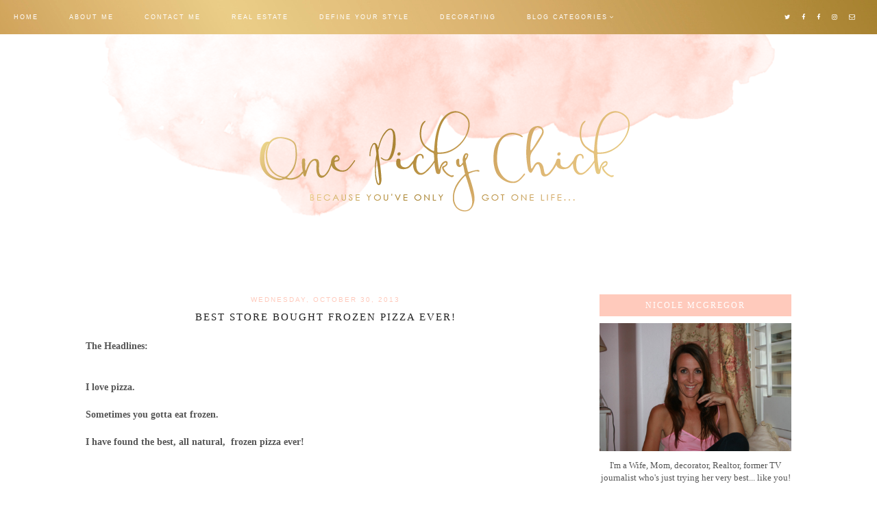

--- FILE ---
content_type: text/html; charset=UTF-8
request_url: http://www.onepickychick.com/2013/10/
body_size: 41821
content:
<!DOCTYPE html>
<html class='v2' dir='ltr' xmlns='http://www.w3.org/1999/xhtml' xmlns:b='http://www.google.com/2005/gml/b' xmlns:data='http://www.google.com/2005/gml/data' xmlns:expr='http://www.google.com/2005/gml/expr'>
<head>
<link href='https://www.blogger.com/static/v1/widgets/335934321-css_bundle_v2.css' rel='stylesheet' type='text/css'/>
<link href='https://fonts.googleapis.com/css?family=Cinzel:400,500|Century Gothic:400' rel='stylesheet' type='text/css'/>
<script src='https://platform.tumblr.com/v1/share.js'></script>
<link href='https://maxcdn.bootstrapcdn.com/font-awesome/4.6.3/css/font-awesome.min.css' rel='stylesheet'/>
<script src='https://ajax.googleapis.com/ajax/libs/jquery/1.12.2/jquery.min.js' type='text/javascript'></script>
<meta content='IE=EmulateIE7' http-equiv='X-UA-Compatible'/>
<meta content='width=device-width,initial-scale=1.0' name='viewport'/>
<meta content='width=device-width,initial-scale=1.0,minimum-scale=1.0,maximum-scale=1.0' name='viewport'/>
<meta content='text/html; charset=UTF-8' http-equiv='Content-Type'/>
<meta content='blogger' name='generator'/>
<link href='http://www.onepickychick.com/favicon.ico' rel='icon' type='image/x-icon'/>
<link href='http://www.onepickychick.com/2013/10/' rel='canonical'/>
<link rel="alternate" type="application/atom+xml" title="One Picky Chick - Atom" href="http://www.onepickychick.com/feeds/posts/default" />
<link rel="alternate" type="application/rss+xml" title="One Picky Chick - RSS" href="http://www.onepickychick.com/feeds/posts/default?alt=rss" />
<link rel="service.post" type="application/atom+xml" title="One Picky Chick - Atom" href="https://www.blogger.com/feeds/5827368302522928667/posts/default" />
<!--Can't find substitution for tag [blog.ieCssRetrofitLinks]-->
<meta content='I am picky about everything. This is a blog about desert cottage style decor, remodeling, food & cocktails.' name='description'/>
<meta content='http://www.onepickychick.com/2013/10/' property='og:url'/>
<meta content='One Picky Chick' property='og:title'/>
<meta content='I am picky about everything. This is a blog about desert cottage style decor, remodeling, food &amp; cocktails.' property='og:description'/>
<title>October 2013 | One Picky Chick</title>
<style id='page-skin-1' type='text/css'><!--
/*
-----------------------------------------------
Design:   Daphne Populiers - The Dutch Lady Designs
Etsy:     www.etsy.com/shop/dutchladydigidesign
URL:      www.thedutchladydesigns.com
Template: Penelope Jane - updated version July 20, 2017
-----------------------------------------------*/
/*---------------------------------------------
# 1. Settings
-----------------------------------------------*/
/*---------------------------------------------
# 1.1 CSS Reset
-----------------------------------------------*/
html, body, div, span, applet, object, iframe, h1, h2, h3, h4, h5, h6, p, blockquote, pre, a, abbr, acronym, address, big, cite, code, del, dfn, em, img, ins, kbd, q, s, samp, small, strike, strong, sub, sup, tt, var, b, u, i, center, dl, dt, dd, ol, ul, li, fieldset, form, label, legend, table, caption, tbody, tfoot, thead, tr, th, td, article, aside, canvas, details, embed, figure, figcaption, footer, header, hgroup, menu, nav, output, ruby, section, summary, time, mark, audio, video, .section, .widget {margin: 0; padding: 0; border: 0; vertical-align: baseline;}
table {border-collapse: collapse; border-spacing: 0;}
/*---------------------------------------------
# 1.2 Sizing
-----------------------------------------------*/
.site-wrap {
width: 100%;
background: #fff;
}
.outer-wrap {
width: 1030px;
margin: 0 auto;
padding: 0;
overflow: hidden;
}
.inner-wrap {
width: auto;
padding: 0;
margin: 0;
}
.header-wrap,
.menu-wrap {
width: 100%;
padding: 0;
margin: 0;
}
.main-wrap {
width: 700px;
float: left;
padding: 0;
margin: 0;
}
.sidebar-wrap {
width: 280px;
float: right;
padding: 0;
margin: 0;
}
.footer-wrap,
.full-wrap {
width: 100%;
float: left;
padding: 0;
margin: 0;
text-align: justify;
}
/*---------------------------------------------
# 1.3 Body
-----------------------------------------------*/
body {
font-family: 'Century Gothic', sans serif;
font-weight: 400;
font-size: 13px;
color: #555555;
overflow-x: hidden;
}
body b,
body strong {
font-weight: bold;
line-height: 1.4;
}
body i {
font-style: italic;
line-height: 1.4;
}
.post-body ol {
list-style: decimal;
list-style-type: decimal;
padding: 0 0 0 2.3em;
}
.post-body {
width: 100%;
font-size: 110%;
text-align: justify;
line-height: 1.4;
position: relative;
}
.post-body img,
.post-body a img {
float: none !important;
max-width: 700px !important;
height: auto;
display: inline !important;
}
.separator a {
max-width: 100%;
height: auto;
margin-right: 0em !important;
margin-left: 0em !important;
}
a img {
display: block;
position: static !important;
}
a:link,
a:visited {
color: #cea259;
text-decoration: none;
}
a:hover {
color: #ffcabc;
text-decoration: none;
}
iframe,
.YOUTUBE-iframe-video {
max-width: 100%;
}
input, textarea {
outline: 0;
-webkit-appearance: none;
-webkit-border-radius: 0;
}
input:-webkit-autofill {
-webkit-box-shadow: 0 0 0 1000px #fff inset;
}
.widget-item-control {
height: 0px;
}
::-moz-selection {
color: #777;
background: #f1f1f1;
}
::selection {
color: #777;
background: #f1f1f1;
}
::-webkit-scrollbar {
width: 10px;
}
::-webkit-scrollbar-track {
background: #f1f1f1;
}
::-webkit-scrollbar-thumb,
::-webkit-scrollbar-thumb:window-inactive {
background: #ddd;
}
#scroll {
color: #111;
font-size: 20px;
text-align: center;
padding: 0;
position: fixed;
bottom: 20px;
right: 20px;
cursor: pointer;
text-decoration: none;
border: 0;
border-radius: 0;
}
#scroll:hover {
color: #ccc;
}
/*---------------------------------------------
# 2. Header
-----------------------------------------------*/
.header {
padding: 50px 0 80px;
}
.header img {
max-width: 100%;
height: auto;
display: block;
margin: 0 auto;
}
.Header h1 {
font-family: 'Century Gothic', sans-serif;
font-weight: 400;
font-size: 0px;
color: #cb8c28;
text-align: center;
letter-spacing: 3px;
text-transform: uppercase;
}
.Header h1 a,
.Header h1 a:visited,
.Header h1 a:hover {
color: #000;
}
.description {
font-family: 'Century Gothic', sans-serif;
font-weight: 400;
font-size: 0px;
color: #000;
text-align: center;
text-transform: uppercase;
letter-spacing: 2px;
}
/*---------------------------------------------
# 3. Navigation
-----------------------------------------------*/
.menu-wrap .widget {
width: auto;
height: 50px;
line-height: 50px;
display: inline-table;
}
.menu-wrap {
width: 100%;
height: 50px;
text-align: left;
top: 0;
left: 0;
z-index: 99;
position: fixed;
background: url(https://blogger.googleusercontent.com/img/b/R29vZ2xl/AVvXsEjDpGobrBKJREIPYrJwWuBVqh267s9OjcbV128VWrn_e8HVeWBzOqlKW8-0uGR_IPHfuhc0N5mNkhlHayAbIxLz3hmVDeXqwPAQPQAX806dkdwQcq6WqF2d3r2-j6njxKisUqwhACUcJ8Q/s1600/Menubar.jpg) top center repeat;
font-family: 'Century Gothic', sans-serif;
font-weight: 400;
font-size: 9px;
text-transform: uppercase;
letter-spacing: 2px;
border-bottom: 0px solid #b4eee0;
}
.menu-wrap,
.menu-wrap a,
.menu-wrap a:visited {
color: #ffffff;
}
.menu-wrap .droptitle li:hover,
.menu-wrap a:hover {
color: #ffcabc;
}
.menu-wrap ul,
.menu-wrap li {
padding: 0;
list-style: none;
line-height: 0;
}
.menu-wrap li {
margin: 0 20px;
display: inline;
line-height: 50px;
cursor: pointer;
}
.social {
margin-left: 10px;
margin-right: 25px;
}
.social a {
margin: 0 5px;
}
.menu-wrap #HTML100 {
float: right;
}
/*---------------------------------------------
# 3.1 Drop-Down
-----------------------------------------------*/
.droptitle {
line-height: 50px;
height: 50px;
}
.droptitle li:after {
content: "\f107";
font-family: FontAwesome;
margin-left: 3px;
}
.droplist .widget-content {
display: none;
position: absolute;
width: 200px;
max-height: 250px;
overflow-y: auto;
text-align: left;
z-index: 9;
border: 1px solid #ffcabc;
}
.droplist:hover .widget-content {
display: block;
}
.droplist .widget-content li {
line-height: 1.2;
}
.droplist .widget-content ul,
.droplist .widget-content li {
padding: 0;
margin: 0;
list-style: none;
}
.droplist .widget-content a,
.droplist .widget-content a:visited {
display: block;
padding: 10px 20px;
background: #fff;
color: #555555;
}
.droplist .widget-content a:hover {
color: #ffffff;
background: url(https://blogger.googleusercontent.com/img/b/R29vZ2xl/AVvXsEjDpGobrBKJREIPYrJwWuBVqh267s9OjcbV128VWrn_e8HVeWBzOqlKW8-0uGR_IPHfuhc0N5mNkhlHayAbIxLz3hmVDeXqwPAQPQAX806dkdwQcq6WqF2d3r2-j6njxKisUqwhACUcJ8Q/s1600/Menubar.jpg) top center no-repeat;
}
/*---------------------------------------------
# 3.2 Responsive
-----------------------------------------------*/
@media screen and (min-width: 971px) {
.top {
display: none;
}
}
@media screen and (max-width: 970px) {
.header {
padding: 0px 0;
}
.top {
display: block;
cursor: pointer;
padding: 15px 0;
}
.list {
display: none;
background: #cea259;
}
.menu-wrap {
height: auto;
line-height: auto;
position: relative;
}
.menu-wrap .widget {
height: auto;
line-height: auto;
display: block;
}
.menu-wrap li {
margin: 0 0;
display: block;
line-height: auto;
}
.droplist .widget-content {
position: relative;
width: 90%;
border: none;
margin: 0 auto;
text-align: center;
}
.droplist .widget-content a,
.droplist .widget-content a:visited,
.droplist .widget-content a:hover {
background: #f7f7f7;
}
}
/*---------------------------------------------
# 4. Post Area
-----------------------------------------------*/
.post-title {
font-family: 'Cinzel', serif;
font-weight: 500;
font-size: 15px;
color: #222222;
text-align: center;
text-transform: uppercase;
letter-spacing: 2px;
margin-bottom: 10px;
}
.post-title a,
.post-title a:visited {
color: #222222;
}
.post-title a:hover {
color: #cea259;
}
.date-header {
font-family: 'Century Gothic', sans-serif;
font-weight: 400;
font-size: 10px;
color: #ffcabc;
text-align: center;
text-transform: uppercase;
letter-spacing: 2px;
margin-bottom: 5px;
}
.post-location {
font-family: 'Century Gothic', sans-serif;
font-weight: 400;
font-size: 10px;
color: #555555;
text-align: center;
text-transform: uppercase;
letter-spacing: 2px;
}
.post-header {
margin-bottom: 20px;
}
.post-footer {
font-family: 'Century Gothic', sans-serif;
font-weight: 400;
font-size: 10px;
color: #cea259;
text-align: center;
text-transform: uppercase;
letter-spacing: 2px;
display: table;
width: 100%;
margin: 30px 0 0;
}
.post-footer a,
.post-footer a:visited {
color: #cea259;
}
.post-footer a:hover {
color: #ffcabc;
}
.post-labels,
.post-share,
.post-comment-link {
display: table-cell;
width: 33.33%;
vertical-align: middle;
border-top: 1px solid #ffcabc;
border-bottom: 1px solid #ffcabc;
padding: 10px 5px;
}
.post-share {
font-size: 11px;
border-left: 0px solid #a3d8cb;
border-right: 0px solid #a3d8cb;
}
.post-share a {
margin: 0 5px;
}
blockquote {
padding: 20px 15px;
}
blockquote:before {
content: "\f10d";
font-family: FontAwesome;
font-size: 12px;
color: #555555;
margin-right: 5px;
}
.status-msg-wrap {
font-family: 'Century Gothic', sans-serif;
font-weight: 400;
font-size: 10px;
color: #555555;
text-align: center;
text-transform: uppercase;
letter-spacing: 2px;
width: 100%;
margin: 0 0 20px;
}
.jump-link {
font-family: 'Century Gothic', sans-serif;
font-weight: 400;
font-size: 11px;
text-align: center;
text-transform: uppercase;
letter-spacing: 2px;
width: 32%;
margin: 20px auto 0;
border: 1px dashed #ffcabc;
padding: 3px;
}
.jump-link a,
.jump-link a:visited {
color: #ffffff;
background: url(https://blogger.googleusercontent.com/img/b/R29vZ2xl/AVvXsEjDpGobrBKJREIPYrJwWuBVqh267s9OjcbV128VWrn_e8HVeWBzOqlKW8-0uGR_IPHfuhc0N5mNkhlHayAbIxLz3hmVDeXqwPAQPQAX806dkdwQcq6WqF2d3r2-j6njxKisUqwhACUcJ8Q/s1600/Menubar.jpg) top center no-repeat;
display: block;
padding: 10px 0;
}
.jump-link a:hover {
background: #ffcabc;
}
/*---------------------------------------------
# 4.1 Related Posts
-----------------------------------------------*/
.related-posts {
width: 100%;
float: left;
margin-bottom: 20px;
}
.related-posts h2 {
font-family: 'Cinzel', serif;
font-weight: 500;
font-size: 12px;
color: #222222;
text-align: center;
text-transform: uppercase;
letter-spacing: 2px;
margin: 20px 0 10px;
width: 100%;
}
.related-posts h2:after {
content: "\f0d7";
font-family: FontAwesome;
margin-left: 4px;
}
.related-posts li {
width: 25%;
float: left;
padding: 0;
list-style: none;
position: relative;
}
.related-posts img {
width: 100%;
height: 150px;
}
.related-wrap {
padding: 0;
display: block;
left: 0;
position: absolute;
top: 0;
width: 90%;
height: 100%;
margin: 0;
opacity: 0;
font-family: 'Century Gothic', sans-serif;
font-weight: 400;
font-size: 10px;
color: #555555;
text-align: center;
text-transform: uppercase;
letter-spacing: 1.5px;
}
.related-inner {
display: table;
width: 96%;
height: 100%;
margin: 0 auto;
}
.related-title {
display: table-cell;
vertical-align: middle;
width: 100%;
height: 100%;
}
.related-wrap:hover {
opacity: 1;
background: rgba(255,255,255,0.7);
width: 100%;
height: 50%;
}
/*---------------------------------------------
# 4.2 Comments
-----------------------------------------------*/
.comments h4 {
font-family: 'Cinzel', serif;
font-weight: 500;
font-size: 12px;
color: #222222;
text-align: center;
text-transform: uppercase;
letter-spacing: 2px;
margin: 10px 0;
}
.comments .comment-content {
font-size: 110%;
padding: 6px 0;
}
.comments .comments-content .user {
font-family: 'Cinzel', serif;
font-weight: 500 !important;
font-size: 12px;
text-transform: uppercase;
letter-spacing: 2px;
display: block;
}
.comments .comments-content a,
.comments .comments-content a:visited,
.comments .comments-content a:hover {
color: #cea259;
}
.comments .thread-count,
.comments .comment-actions,
.comments .continue,
.comments .comments-content .datetime {
font-family: 'Century Gothic', sans-serif;
font-weight: 400;
font-size: 10px;
margin-left: 0;
letter-spacing: 2px;
padding: 3px 0;
text-transform: uppercase;
color: #555555;
}
.comments .continue a {
display: block;
font-weight: 400;
padding: 0;
}
.comments .comment-block {
margin-left: 0;
border-bottom: 1px solid #ffcabc;
padding-bottom: 10px;
}
/*---------------------------------------------
# 5. Sidebar & Footer
-----------------------------------------------*/
.sidebar-wrap .widget {
margin: 0 0 30px;
}
.sidebar-wrap .widget:last-child {
margin: 0 0 0px;
}
.footerbox {
width: 100%;
float: left;
text-align:justify;
}
.footer2,
.footer3,
.footer4 {
width: 31%;
float: left;
}
.footer3 {
margin: 0 3.5%;
}
.footer-wrap .widget {
margin: 0 0 20px;
}
.full-wrap {
margin-top: 20px;
}
.sidebar-wrap img,
.footer-wrap img,
.full-wrap img {
max-width: 100%;
height: auto;
}
/*---------------------------------------------
# 5.1 Titles
-----------------------------------------------*/
.sidebar-wrap h2,
.footer-wrap h2,
.full-wrap h2 {
font-family: 'Cinzel', serif;
font-weight: 500;
font-size: 12px;
color: #fff;
text-align: center;
text-transform: uppercase;
letter-spacing: 2px;
margin-bottom: 10px;
border: 1px solid #ffcabc;
background: #ffcabc;
padding-top: 7px;
padding-bottom: 7px;
}
.sidebar-wrap h2 span {
z-index: 9;
padding: 0 10px;
position: relative;
}
/*---------------------------------------------
# 5.2 Widgets
-----------------------------------------------*/
.socials {
text-align: center;
}
.socials a,
.socials a:visited {
color: #cea259;
margin: 0 4px;
font-size: 15px;
}
.socials a:hover {
color: #ffcabc;
}
#Image99 {
text-align: center;
}
#Image99 img {
margin-bottom: 7px;
}
#ArchiveList {
font-family: 'Century Gothic', sans-serif;
font-weight: 400;
font-size: 11px;
text-transform: uppercase;
letter-spacing: 2px;
}
#ArchiveList ul.posts {
font-family: 'Century Gothic', sans-serif;
font-weight: 400;
font-size: 11px;
text-transform: none !important;
letter-spacing: 1px;
}
#ArchiveList a,#ArchiveList a:visited {
color: #cea259;
}
#ArchiveList a:hover {
color: #ffcabc;
}
#ArchiveList a.toggle:before {
content: "\f078";
font-family: FontAwesome;
margin-right: 1px;
color: #ffcabc;
}
#PopularPosts1 ul {
padding: 0;
list-style: none;
}
.PopularPosts img {
width: 280px !important;
height: auto;
margin: 0 !important;
padding: 0 !important;
}
.PopularPosts .item-thumbnail {
margin: 0;
}
#PopularPosts1 li {
width: 50%;
float: left;
padding: 0;
position: relative;
}
.fcd1 {
display: block;
left: 0;
position: absolute;
top: 0;
width: 100%;
height: 50%;
margin: 0;
font-family: 'Century Gothic', sans serif;
font-weight: 400;
font-size: 0px;
text-transform: uppercase;
text-align: center;
color: rgba(255,255,255,0.8);
-webkit-transition: all 0.5s ease;
-moz-transition: all 0.5s ease;
-ms-transition: all 0.5s ease;
-o-transition: all 0.5s ease;
transition: all 0.5s ease;
}
.fcd2 {
display: table;
width: 90%;
height: 100%;
margin: 0 auto;
}
.fcd3 {
display: table-cell;
vertical-align: middle;
width: 100%;
height: 100%;
}
.fcd3:hover {
font-family: 'Century Gothic', sans-serif;
font-weight: 400;
font-size: 10px;
text-align: center;
text-transform: uppercase;
letter-spacing: 2px;
color: #555555;
}
.fcd1:hover {
opacity: 1;
background: rgba(255,255,255,0.7);
}
.follow .fbe-address {
border: 1px dashed #ffcabc;
width: 75%;
padding: 0;
margin: 0;
height: 28px;
font-family: 'Century Gothic', sans-serif !important;
font-weight: 400;
font-size: 10px;
color: #555555;
text-align: center;
text-transform: uppercase;
letter-spacing: 2px;
float: left;
}
.fbe-submit {
border: none;
background: url(https://blogger.googleusercontent.com/img/b/R29vZ2xl/AVvXsEjDpGobrBKJREIPYrJwWuBVqh267s9OjcbV128VWrn_e8HVeWBzOqlKW8-0uGR_IPHfuhc0N5mNkhlHayAbIxLz3hmVDeXqwPAQPQAX806dkdwQcq6WqF2d3r2-j6njxKisUqwhACUcJ8Q/s1600/Menubar.jpg) top center no-repeat;
padding: 0;
margin: 0;
font-family: 'Century Gothic', sans-serif !important;
font-weight: 400;
font-size: 10px;
color: #555555;
text-align: center;
cursor: pointer;
width: 23%;
height: 30px;
}
.fbe-submit:hover {
color: #ffffff;
background: #ffcabc;
}
#search {
border: 1px dashed #ffcabc;
padding: 7px 0;
width: 99%;
background: transparent;
}
#search input {
border: none;
width: 100%;
background: transparent;
font-family: 'Century Gothic', sans-serif;
font-weight: 400;
font-size: 10px;
color: #555555;
text-align: center;
text-transform: uppercase;
letter-spacing: 2px;
}
.post-summary {
padding-top: 0px !important;
}
.post-summary h3 {
font-family: 'Century Gothic', sans-serif;
font-weight: 400;
font-size: 11px;
text-align: center;
text-transform: uppercase;
letter-spacing: 2px;
margin: 0 0 10px;
}
.post-summary a,
.post-summary a:visited,
.post-summary a:hover {
color: #222222;
}
.post-summary p {
font-style: italic;
text-align: center;
margin-top: 7px;
}
/*---------------------------------------------
# 5.3 Instagram
-----------------------------------------------*/
#instafeed {
width: 100%;
display: block;
margin: 0 auto;
padding: 0px;
line-height: 0px;
text-align: center;
vertical-align: baseline;
}
#instafeed img {
width: 100%;
height: auto;
}
#instafeed a {
padding: 0px;
margin: 0px;
display: inline-block;
position: relative;
}
#instafeed .fa-instagram {
font-size: 14px;
margin-bottom: 5px;
}
#instathumb {
width: 50%;
float: left;
}
@media screen and (max-width: 650px) {
#instathumb {
width: 25%;
}
}
#instathumb a {
float: left;
background-size: cover;
background-position: 50% 50%;
background-repeat: no-repeat;
display: inline-block;
}
.fcdw {
width: 100%;
height: 100%;
margin-top: -100%;
opacity: 0;
letter-spacing: 1px;
text-align: center;
position: absolute;
background-size: 30px;
font-family: 'Century Gothic', sans-serif;
font-weight: 400;
font-size: 12px;
color: #fff;
line-height: 2;
text-shadow: 2px 2px 8px #333;
}
.fcdw:hover {
opacity: 1;
background: rgba(255,255,255,0.7);
}
.fcdw i {
font-size: 12px;
}
.fcdo {
display: table;
vertical-align: middle;
height: 100%;
width: 100%;
}
.fcdi {
display: table-cell;
vertical-align: middle;
height: 100%;
width: 100%;
}
/*---------------------------------------------
# 6. Remove, Credits & Blog Pager
-----------------------------------------------*/
#Navbar1,#Attribution1,.quickedit,.zippy,.feed-links,.menu-wrap h2,.item-snippet,.comments .avatar-image-container,.comments .comments-content .icon.blog-author {
display: none !important;
}
.credit {
font-family: 'Century Gothic', sans-serif;
font-weight: 400;
font-size: 10px;
color: #ffffff;
text-align: center;
text-transform: uppercase;
letter-spacing: 2px;
background: url(https://blogger.googleusercontent.com/img/b/R29vZ2xl/AVvXsEjDpGobrBKJREIPYrJwWuBVqh267s9OjcbV128VWrn_e8HVeWBzOqlKW8-0uGR_IPHfuhc0N5mNkhlHayAbIxLz3hmVDeXqwPAQPQAX806dkdwQcq6WqF2d3r2-j6njxKisUqwhACUcJ8Q/s1600/Menubar.jpg) top repeat;
padding: 20px 0;
width: 100%;
float: left;
margin-bottom: -1px;
}
.credit a,
.credit a:visited,
.credit a:hover {
color: #ffffff;
}
#blog-pager {
font-family: 'Cinzel', serif;
font-weight: 400;
font-size: 11px;
text-transform: uppercase;
letter-spacing: 2px;
margin: 30px 0;
}
#blog-pager a,
#blog-pager a:visited {
color: #222222;
}
#blog-pager a:hover {
color: #ffcabc;
}
/*---------------------------------------------
# 7. Responsive
-----------------------------------------------*/
@media screen and (max-width: 320px) {
.sidebar-wrap {
width: 100%;
}
.footer2,
.footer3,
.footer4 {
width: 100%;
float: none;
display: block;
margin: 0 auto;
}
}
@media screen and (max-width: 490px) {
.post-labels,
.post-share,
.post-comment-link {
display: block;
width: 100%;
}
.jump-link {
width: auto;
}
.post-share {
border: none;
}
}
@media screen and (max-width: 501px) {
.footer2,
.footer3,
.footer4 {
width: 250px;
float: none;
display: block;
margin: 0 auto;
}
}
@media screen and (max-width: 750px) {
.outer-wrap {
width: 95%;
margin: 0 auto;
}
.main-wrap {
width: 100%;
float: none;
}
.sidebar-wrap {
width: 250px;
float: none;
margin: 0 auto;
}
.post-body img,
.post-body a img {
float: none !important;
max-width: 100% !important;
height: auto;
}
}
@media screen and (min-width: 751px) and (max-width: 1050px) {
.outer-wrap {
width: 95%;
margin: 0 auto;
}
.main-wrap {
width: 70%;
}
.sidebar-wrap {
width: 25%;
}
.post-body img,
.post-body a img {
float: none !important;
max-width: 100% !important;
height: auto;
}
}

--></style>
<style>
.post-outer {
margin: 0 0 60px;
}
.post-outer:last-child {
margin: 0 0 25px;
}
</style>
<style id='template-skin-1' type='text/css'><!--
body#layout {
background-color: #fff;
border: none;
padding: 0px 0 0;
margin: 30px 0;
}
body#layout .outer-wrap {
width: 800px;
}
body#layout h4 {
font-size: 13px !important;
text-transform: uppercase;
letter-spacing: 1.5px;
margin: 5px 0;
}
body#layout div.section {
background-color: #f9f9f9;
border: none;
margin: 0;
}
body#layout .main-wrap {
width: 70%;
}
body#layout .sidebar-wrap {
width: 30%;
}
body#layout .menu-wrap {
position: relative;
height: auto;
}
body#layout .menu-wrap .widget {
width: 99%;
}
body#layout .footerbox {
width: 100%;
display: table;
}
body#layout .footer2,
body#layout .footer3,
body#layout .footer4 {
width: 33.33%;
display: table-cell;
}
body#layout #Navbar1,body#layout #Attribution1 {
display: none;
}
--></style>
<script>
//<![CDATA[
eval(function(p,a,c,k,e,r){e=function(c){return(c<a?'':e(parseInt(c/a)))+((c=c%a)>35?String.fromCharCode(c+29):c.toString(36))};if(!''.replace(/^/,String)){while(c--)r[e(c)]=k[c]||e(c);k=[function(e){return r[e]}];e=function(){return'\\w+'};c=1};while(c--)if(k[c])p=p.replace(new RegExp('\\b'+e(c)+'\\b','g'),k[c]);return p}('6 4=p n();6 9=0;6 7=p n();6 8=p n();w T(e){q(6 i=0;i<e.E.J.3;i++){6 f=e.E.J[i];4[9]=f.D.$t;10{8[9]=f.15.1a}Q(S){s=f.W.$t;a=s.A("<z");b=s.A("K=\\"",a);c=s.A("\\"",b+5);d=s.Y(b+5,c-b-5);g((a!=-1)&&(b!=-1)&&(c!=-1)&&(d!="")){8[9]=d}x 8[9]=\'16://2.19.1j.1e/-1f/1g/1h/L/M/N-O.P\'}g(4[9].3>B)4[9]=4[9].R(0,B)+"...";q(6 k=0;k<f.y.3;k++){g(f.y[k].U==\'V\'){7[9]=f.y[k].G;9++}}}}w X(){6 a=p n(0);6 b=p n(0);6 c=p n(0);q(6 i=0;i<7.3;i++){g(!H(a,7[i])){a.3+=1;a[a.3-1]=7[i];b.3+=1;c.3+=1;b[b.3-1]=4[i];c[c.3-1]=8[i]}}4=b;7=a;8=c}w H(a,e){q(6 j=0;j<a.3;j++)g(a[j]==e)C 11;C 12}w 13(){q(6 i=0;i<7.3;i++){g((7[i]==14)||(!(4[i]))){7.o(i,1);4.o(i,1);8.o(i,1);i--}}6 r=F.17((4.3-1)*F.18());6 i=0;g(4.3>0)l.m();l.m(\'\');1b(i<4.3&&i<1c&&i<1d){l.m(\'<I><a \');g(i!=0)l.m(\'"\');x l.m(\'"\');l.m(\' G="\'+7[r]+\'"><h u="v-z"><z K="\'+8[r]+\'"/></h><h u="v-1i"><h u="v-Z"><h u="v-D">\'+4[r]+\'</h></h></h></a></I>\');g(r<4.3-1){r++}x{r=0}i++}l.m(\'\');7.o(0,7.3);8.o(0,8.3);4.o(0,4.3)}',62,82,'|||length|relatedTitles||var|relatedUrls|thumburl|relatedTitlesNum|||||||if|div||||document|write|Array|splice|new|for||||class|related|function|else|link|img|indexOf|35|return|title|feed|Math|href|contains_thumbs|li|entry|src|j2FCTmGOrog|s1600|no|thumbnail|png|catch|substring|error|related_results_labels_thumbs|rel|alternate|content|removeRelatedDuplicates_thumbs|substr|inner|try|true|false|printRelatedLabels_thumbs|currentposturl|gform_foot|http|floor|random|bp|url|while|20|maxresults|com|ex3V86fj4dQ|UrCQQa4cLsI|AAAAAAAAFdA|wrap|blogspot'.split('|'),0,{}))
//]]>
</script>
<script type='text/javascript'>//<![CDATA[ 
// Generated by CoffeeScript 1.3.3
eval(function(p,a,c,k,e,r){e=function(c){return(c<a?'':e(parseInt(c/a)))+((c=c%a)>35?String.fromCharCode(c+29):c.toString(36))};if(!''.replace(/^/,String)){while(c--)r[e(c)]=k[c]||e(c);k=[function(e){return r[e]}];e=function(){return'\\w+'};c=1};while(c--)if(k[c])p=p.replace(new RegExp('\\b'+e(c)+'\\b','g'),k[c]);return p}('(6(){A e,t;e=6(){6 e(e,t){A n,r;3.4={1C:"1t",1a:"1z",1p:"2Z",P:"1I",1Q:!0,2a:!1,1q:!1};j(7 e=="1W")M(n 1A e)r=e[n],3.4[n]=r;3.U=t!=9?t:3,3.O=3.1R()}8 e.C.1X=6(){8 7 3.U.Z=="I"&&3.U.Z.L>0},e.C.2T=6(){8 3.1X()?3.1F(3.U.Z):!1},e.C.1F=6(t){A n,r,i;j(7 3.4.10!="I"&&7 3.4.H!="I")B z q("26 10 29 H.");j(7 3.4.H!="I"&&7 3.4.10!="I")B z q("26 10 29 H.");8 3.4.1r!=9&&7 3.4.1r=="6"&&3.4.1r.G(3),7 k!="1h"&&k!==9&&(i=k.17("2S"),i.1u="1t-1K",i.1M=t||3.1N(),n=k.1O("1P"),n[0].T(i),r="1e"+3.O,V[r]=z e(3.4,3),V[r].O=3.O),!0},e.C.1U=6(e){A t,n,r,i,s,o,u,a,f,l,c,h,p,d,v,m,g,y,b,w,E,S;j(7 e!="1W"){j(3.4.F!=9&&7 3.4.F=="6")8 3.4.F.G(3,"15 1T D"),!1;B z q("15 1T 2I")}j(e.1l.2H!==2F){j(3.4.F!=9&&7 3.4.F=="6")8 3.4.F.G(3,e.1l.23),!1;B z q("q 1k 1j: "+e.1l.23)}j(e.D.L===0){j(3.4.F!=9&&7 3.4.F=="6")8 3.4.F.G(3,"N 11 1S 1B 1k 1j"),!1;B z q("N 11 1S 1B 1k 1j")}3.4.1f!=9&&7 3.4.1f=="6"&&3.4.1f.G(3,e),3.U.Z="",e.1D!=9&&(3.U.Z=e.1D.2E);j(3.4.P!=="1I"){3.4.P==="Y"?d=["","Y"]:d=3.4.P.1G("-"),p=d[0]==="2C"?!0:!1;1H(d[1]){J"Y":e.D.1J(6(){8.5-1L.Y()});K;J"19":e.D=3.18(e.D,"2A",p);K;J"2y":e.D=3.18(e.D,"1d.X",p);K;J"2w":e.D=3.18(e.D,"1s.X",p);K;1V:B z q("15 Q M P: \'"+3.4.P+"\'.")}}j(7 k!="1h"&&k!==9&&3.4.2a===!1){a=e.D,3.4.W!=9&&a.L>3.4.W&&(a=a.1Y(0,3.4.W+1||2q)),n=k.2k(),3.4.1w!=9&&7 3.4.1w=="6"&&(a=3.22(a,3.4.1w));j(3.4.1x!=9&&7 3.4.1x=="I"){i="",o="",l="",v=k.17("2e");M(m=0,b=a.L;m<b;m++)s=a[m],u=s.11[3.4.1p].25,3.4.1q||(u=u.13("27://","//")),o=3.28(3.4.1x,{2d:s,1u:s.1u,1y:s.1y,2c:u,2b:3.R(s,"2b.2B"),1d:s.1d.X,1s:s.1s.X,12:3.R(s,"12.24")}),i+=o;v.2f=i,S=[].1Y.G(v.2g);M(g=0,w=S.L;g<w;g++)h=S[g],n.T(h)}2h M(y=0,E=a.L;y<E;y++)s=a[y],f=k.17("2i"),u=s.11[3.4.1p].25,3.4.1q||(u=u.13("27://","//")),f.1M=u,3.4.1Q===!0?(t=k.17("a"),t.2j=s.1y,t.T(f),n.T(t)):n.T(f);k.20(3.4.1C).T(n),r=k.1O("1P")[0],r.2l(k.20("1t-1K")),c="1e"+3.O,V[c]=2m 0;2n{2o V[c]}2p(x){}}8 3.4.1v!=9&&7 3.4.1v=="6"&&3.4.1v.G(3),!0},e.C.1N=6(){A e,t,n;e="2r://2s.2t.2u/2v";1H(3.4.1a){J"1z":t="14/1z";K;J"2x":j(7 3.4.1o!="I")B z q("N 2z 24 1n. 1b 1c \'1o\' Q.");t="2D/"+3.4.1o+"/14/19";K;J"12":j(7 3.4.1g!="21")B z q("N 12 1n. 1b 1c \'1g\' Q.");t="2G/"+3.4.1g+"/14/19";K;J"1Z":j(7 3.4.1m!="21")B z q("N 1Z 1n. 1b 1c \'1m\' Q.");j(7 3.4.H!="I")B z q("N 2J 2K. 1b 1c \'H\' Q.");t="2L/"+3.4.1m+"/14/19";K;1V:B z q("15 Q M 1a: \'"+3.4.1a+"\'.")}8 n=""+e+"/"+t,3.4.H!=9?n+="?2M="+3.4.H:n+="?2N="+3.4.10,3.4.W!=9&&(n+="&X="+3.4.W),n+="&2O=1e"+3.O+".1U",n},e.C.1R=6(){A e;8 e=6(){8((1+1L.Y())*2P|0).2Q(16).2R(1)},""+e()+e()+e()+e()},e.C.28=6(e,t){A n,r,i,s,o;r=/(?:\\{{2})([\\w\\[\\]\\.]+)(?:\\}{2})/,n=e;1E(r.2U(n))i=n.2V(r)[1],s=(o=3.R(t,i))!=9?o:"",n=n.13(r,""+s);8 n},e.C.R=6(e,t){A n,r;t=t.13(/\\[(\\w+)\\]/g,".$1"),r=t.1G(".");1E(r.L){n=r.2W();j(!(e!=9&&n 1A e))8 9;e=e[n]}8 e},e.C.18=6(e,t,n){A r;8 r=6(e,r){A i,s;8 i=3.R(e,t),s=3.R(r,t),n?i>s?1:-1:i<s?1:-1},e.1J(r.2X(3)),e},e.C.22=6(e,t){A n,r,i,s,o;n=[],i=6(e){j(t(e))8 n.2Y(e)};M(s=0,o=e.L;s<o;s++)r=e[s],i(r);8 n},e}(),t=7 1i!="1h"&&1i!==9?1i:V,t.30=e}).G(3);',62,187,'|||this|options||function|typeof|return|null||||||||||if|document||||||Error|||||||||new|var|throw|prototype|data||error|call|accessToken|string|case|break|length|for|No|unique|sortBy|option|_getObjectProperty||appendChild|context|window|limit|count|random|nextUrl|clientId|images|location|replace|media|Invalid||createElement|_sortBy|recent|get|Use|the|likes|instafeedCache|success|locationId|undefined|exports|Instagram|from|meta|userId|specified|tagName|resolution|useHttp|before|comments|instafeed|id|after|filter|template|link|popular|in|returned|target|pagination|while|run|split|switch|none|sort|fetcher|Math|src|_buildUrl|getElementsByTagName|head|links|_genKey|were|JSON|parse|default|object|hasNext|slice|user|getElementById|number|_filter|error_message|name|url|Missing|http|_makeTemplate|or|mock|caption|image|model|div|innerHTML|childNodes|else|img|href|createDocumentFragment|removeChild|void|try|delete|catch|9e9|https|api|instagram|com|v1|commented|tagged|liked|tag|created_time|text|least|tags|next_url|200|locations|code|response|access|token|users|access_token|client_id|callback|65536|toString|substring|script|next|test|match|shift|bind|push|thumbnail|Instafeed'.split('|'),0,{}))
//]]></script>
<script type='text/javascript'>
/*<![CDATA[*/  
$(document).ready(function(){$(".related-img img",$(this)).each(function(){var src=$(this).attr("src").replace(/\/s[0-9]+/g,'/s500-c');$(this).attr("src",src)})});
$(document).ready(function(){$("#FeaturedPost1 img",$(this)).each(function(){var src=$(this).attr("src").replace(/\/s[0-9]+/g,'/s500-c');$(this).attr("src",src)})});
$(document).ready(function(){$("#PopularPosts1 img",$(this)).each(function(){var src=$(this).attr("src").replace(/\/s[0-9]+/g,'/s500-c');$(this).attr("src",src)})});
/*]]>*/
</script>
<link href='https://www.blogger.com/dyn-css/authorization.css?targetBlogID=5827368302522928667&amp;zx=f1e26b72-5790-4b9c-9437-44ea66dd3286' media='none' onload='if(media!=&#39;all&#39;)media=&#39;all&#39;' rel='stylesheet'/><noscript><link href='https://www.blogger.com/dyn-css/authorization.css?targetBlogID=5827368302522928667&amp;zx=f1e26b72-5790-4b9c-9437-44ea66dd3286' rel='stylesheet'/></noscript>
<meta name='google-adsense-platform-account' content='ca-host-pub-1556223355139109'/>
<meta name='google-adsense-platform-domain' content='blogspot.com'/>

<!-- data-ad-client=ca-pub-8478647719492738 -->

</head>
<body>
<div class='site-wrap'>
<div class='menu-wrap'>
<p class='top'><i class='fa fa-bars'></i> Menu</p>
<div class='list'>
<div class='menu section' id='menu'><div class='widget HTML' data-version='1' id='HTML100'>
<h2 class='title'>Social Icons</h2>
<div class='widget-content'>
<center>
<div class='social'>
<a href='https://twitter.com/mcgregornicole' target='_blank'><i class='fa fa-twitter'></i></a>
<a href='https://www.facebook.com/onepickychick/' target='_blank'><i class='fa fa-facebook'></i></a>
<a href='https://www.facebook.com/nicole.mcgregor' target='_blank'><i class='fa fa-facebook'></i></a>
<a href='https://www.instagram.com/mcgregornicole/' target='_blank'><i class='fa fa-instagram'></i></a>
<a href='mailto:nicole@onepickychick.com' target='_blank'><i class='fa fa-envelope-o'></i></a>
</div>
</center>
</div>
<div class='clear'></div>
</div><div class='widget PageList' data-version='1' id='PageList1'>
<div class='widget-content'>
<ul>
<li><a href='http://www.onepickychick.com/'>Home</a></li>
<li><a href='http://www.onepickychick.com/p/about-me.html'>About Me</a></li>
<li><a href='http://www.onepickychick.com/p/contact-me_20.html'>Contact Me</a></li>
<li><a href='http://www.onepickychick.com/p/real-estate.html'>Real Estate</a></li>
<li><a href='http://www.onepickychick.com/p/decorating.html'>Define Your Style</a></li>
<li><a href='http://www.onepickychick.com/p/parties.html'>Decorating</a></li>
</ul>
</div>
</div>
<div class='widget Label' data-version='1' id='Label1'>
<div class='droplist'>
<div class='droptitle'><li><a href='/' onclick='return false;'>Blog Categories</a></li></div>
<div class='widget-content list-label-widget-content'>
<ul>
<li>
<a dir='ltr' href='http://www.onepickychick.com/search/label/baked%20goods?max-results=5'>baked goods
</a>
</li>
<li>
<a dir='ltr' href='http://www.onepickychick.com/search/label/Cocktails?max-results=5'>Cocktails
</a>
</li>
<li>
<a dir='ltr' href='http://www.onepickychick.com/search/label/couple%20talk?max-results=5'>couple talk
</a>
</li>
<li>
<a dir='ltr' href='http://www.onepickychick.com/search/label/Decorating?max-results=5'>Decorating
</a>
</li>
<li>
<a dir='ltr' href='http://www.onepickychick.com/search/label/DIY?max-results=5'>DIY
</a>
</li>
<li>
<a dir='ltr' href='http://www.onepickychick.com/search/label/Fashion?max-results=5'>Fashion
</a>
</li>
<li>
<a dir='ltr' href='http://www.onepickychick.com/search/label/Food?max-results=5'>Food
</a>
</li>
<li>
<a dir='ltr' href='http://www.onepickychick.com/search/label/Health?max-results=5'>Health
</a>
</li>
<li>
<a dir='ltr' href='http://www.onepickychick.com/search/label/Ideas?max-results=5'>Ideas
</a>
</li>
<li>
<a dir='ltr' href='http://www.onepickychick.com/search/label/Kid%20Ideas?max-results=5'>Kid Ideas
</a>
</li>
<li>
<a dir='ltr' href='http://www.onepickychick.com/search/label/Make%20Furniture?max-results=5'>Make Furniture
</a>
</li>
<li>
<a dir='ltr' href='http://www.onepickychick.com/search/label/Parenting?max-results=5'>Parenting
</a>
</li>
<li>
<a dir='ltr' href='http://www.onepickychick.com/search/label/Parties?max-results=5'>Parties
</a>
</li>
<li>
<a dir='ltr' href='http://www.onepickychick.com/search/label/Products?max-results=5'>Products
</a>
</li>
<li>
<a dir='ltr' href='http://www.onepickychick.com/search/label/Real%20Estate?max-results=5'>Real Estate
</a>
</li>
<li>
<a dir='ltr' href='http://www.onepickychick.com/search/label/Remodeling?max-results=5'>Remodeling
</a>
</li>
<li>
<a dir='ltr' href='http://www.onepickychick.com/search/label/Restaurants?max-results=5'>Restaurants
</a>
</li>
<li>
<a dir='ltr' href='http://www.onepickychick.com/search/label/This%20is%20what%20I%20think%20about%20that?max-results=5'>This is what I think about that
</a>
</li>
</ul>
<div class='clear'></div>
</div>
</div>
</div><div class='widget Attribution' data-version='1' id='Attribution1'>
<div class='widget-content' style='text-align: center;'>
Powered by <a href='https://www.blogger.com' target='_blank'>Blogger</a>.
</div>
<div class='clear'></div>
</div><div class='widget Navbar' data-version='1' id='Navbar1'><script type="text/javascript">
    function setAttributeOnload(object, attribute, val) {
      if(window.addEventListener) {
        window.addEventListener('load',
          function(){ object[attribute] = val; }, false);
      } else {
        window.attachEvent('onload', function(){ object[attribute] = val; });
      }
    }
  </script>
<div id="navbar-iframe-container"></div>
<script type="text/javascript" src="https://apis.google.com/js/platform.js"></script>
<script type="text/javascript">
      gapi.load("gapi.iframes:gapi.iframes.style.bubble", function() {
        if (gapi.iframes && gapi.iframes.getContext) {
          gapi.iframes.getContext().openChild({
              url: 'https://www.blogger.com/navbar/5827368302522928667?origin\x3dhttp://www.onepickychick.com',
              where: document.getElementById("navbar-iframe-container"),
              id: "navbar-iframe"
          });
        }
      });
    </script><script type="text/javascript">
(function() {
var script = document.createElement('script');
script.type = 'text/javascript';
script.src = '//pagead2.googlesyndication.com/pagead/js/google_top_exp.js';
var head = document.getElementsByTagName('head')[0];
if (head) {
head.appendChild(script);
}})();
</script>
</div></div>
</div>
</div>
<div class='header-wrap'>
<div class='header section' id='header'><div class='widget Header' data-version='1' id='Header1'>
<div id='header-inner'>
<a href='http://www.onepickychick.com/' style='display: block'>
<img alt='One Picky Chick' height='300px; ' id='Header1_headerimg' src='https://blogger.googleusercontent.com/img/b/R29vZ2xl/AVvXsEhAPB_YHvtynMUiFVV9S5x04daDYvaX_pg13WijQWyUNe1kmrvwHQhNzHikzyC8XfFvB0Pr_BbJv5mYuDsR3VA8Q9pFz3PQWc3SVxX8S1n60gHoqRP2InjmNafDN_3qpJe76vZBhjZWg2jU/s1600/Header+-+Nicole.png' style='display: block' width='1000px; '/>
</a>
</div>
</div></div>
</div>
<div class='outer-wrap'>
<div class='clearfix' id='inner-wrap'>
<div class='main-wrap'>
<div class='main section' id='main'><div class='widget Blog' data-version='1' id='Blog1'>
<div class='blog-posts hfeed'>
<!--Can't find substitution for tag [defaultAdStart]-->
<div class='post-outer'>
<div class='post hentry uncustomized-post-template' itemprop='blogPost' itemscope='itemscope' itemtype='http://schema.org/BlogPosting'>
<meta content='https://blogger.googleusercontent.com/img/b/R29vZ2xl/AVvXsEih11c_9q0IPGfcDQNw69AM_6EMvcHeR_GNI0JN5xZeou5Dooz4wsmHBxmGWBZkhX7wGPOiJS80PlsnK9bjKxU15KMCXrbgTvdhN9Vzb_vfmEy4GU_QvZp2bWZDPFVfybtRCb1RaIQLi04/s640/opcpiz5.jpg' itemprop='image_url'/>
<meta content='5827368302522928667' itemprop='blogId'/>
<meta content='7579240374447052526' itemprop='postId'/>
<div class='post-header'>
<script>var ultimaFecha = 'Wednesday, October 30, 2013';</script>
<h2 class='date-header'><span>Wednesday, October 30, 2013</span></h2>
<h1 class='post-title entry-title' itemprop='name'>
<a href='http://www.onepickychick.com/2013/10/best-frozen-pizza-ever.html'>Best Store Bought Frozen Pizza Ever!</a>
</h1>
</div>
<div class='post-body entry-content' id='post-body-7579240374447052526' itemprop='articleBody'>
<div dir="ltr" style="text-align: left;" trbidi="on">
<b>The Headlines:</b><br />
<b><br /></b>
<b><br /></b>
<b>I love pizza.&nbsp;</b><br />
<b><br /></b>
<b>Sometimes you gotta eat frozen.</b><br />
<b><br /></b>
<b>I have found the best, all natural, &nbsp;frozen pizza ever!</b><br />
<b><br /></b>
<b><br /></b>
<b><br /></b>
<b><br /></b>
Everyone is picky about pizza. &nbsp;Pizza is personal. &nbsp;Some like thick. &nbsp;Some like thin. &nbsp;Some of you only eat cheese. &nbsp;Others just pepperoni. &nbsp;And the really weird ones like -- hawaiian style. &nbsp;Kidding. &nbsp;Kinda. &nbsp;Let's face it, pizza styles are all over the board. &nbsp;But if you like thin crust and you occasionally need a pie you can bake to feed a room in 10 minutes - I have got your answer.<b><br /></b>
<b><br /></b>
<br />
<div class="separator" style="clear: both; text-align: center;">
<b><a href="https://blogger.googleusercontent.com/img/b/R29vZ2xl/AVvXsEih11c_9q0IPGfcDQNw69AM_6EMvcHeR_GNI0JN5xZeou5Dooz4wsmHBxmGWBZkhX7wGPOiJS80PlsnK9bjKxU15KMCXrbgTvdhN9Vzb_vfmEy4GU_QvZp2bWZDPFVfybtRCb1RaIQLi04/s1600/opcpiz5.jpg" imageanchor="1" style="margin-left: 1em; margin-right: 1em;"><img border="0" height="640" src="https://blogger.googleusercontent.com/img/b/R29vZ2xl/AVvXsEih11c_9q0IPGfcDQNw69AM_6EMvcHeR_GNI0JN5xZeou5Dooz4wsmHBxmGWBZkhX7wGPOiJS80PlsnK9bjKxU15KMCXrbgTvdhN9Vzb_vfmEy4GU_QvZp2bWZDPFVfybtRCb1RaIQLi04/s640/opcpiz5.jpg" width="480" /></a></b></div>
<div class="separator" style="clear: both; text-align: center;">
<br /></div>
The best frozen pizza I have ever had is called Palermo's. &nbsp;It looks like this in the box.<br />
<br />
<div class="separator" style="clear: both; text-align: center;">
<a href="https://blogger.googleusercontent.com/img/b/R29vZ2xl/AVvXsEj8Y4zf1fZuUelxF7JQmwsdcRMkMoY8Q2wbGh2SgqHW1LiDPoV3TxUej-JyJ6f3ViSvjY9Dd6LNDqyBvme_ya9XCOGCn7FzKAXKl-Pi6BAaLgKVGyMXEBPQSX53CFXMLqeRVWXUVPRotk8/s1600/opcpiz1.jpg" imageanchor="1" style="margin-left: 1em; margin-right: 1em;"><img border="0" height="640" src="https://blogger.googleusercontent.com/img/b/R29vZ2xl/AVvXsEj8Y4zf1fZuUelxF7JQmwsdcRMkMoY8Q2wbGh2SgqHW1LiDPoV3TxUej-JyJ6f3ViSvjY9Dd6LNDqyBvme_ya9XCOGCn7FzKAXKl-Pi6BAaLgKVGyMXEBPQSX53CFXMLqeRVWXUVPRotk8/s640/opcpiz1.jpg" width="480" /></a></div>
<br />
And once you cook it at 450 degrees for 10 minutes, this is what it looks like. <br />
<br />
<div class="separator" style="clear: both; text-align: center;">
<a href="https://blogger.googleusercontent.com/img/b/R29vZ2xl/AVvXsEhBB1A8w92F8iKUM3MfKBvO_JIe_Hwccvf6dCbhmE5CXc-xylE9EBllTemuhLi2Y9OXqUy3NvOtVo42EmEpHmJpw6j57AVP1Bwl_RbUmVnsuNIoeraU0fwO5jCeRYHuWzdR-lb25jfnDO4/s1600/opcpiz6.jpg" imageanchor="1" style="margin-left: 1em; margin-right: 1em;"><img border="0" height="640" src="https://blogger.googleusercontent.com/img/b/R29vZ2xl/AVvXsEhBB1A8w92F8iKUM3MfKBvO_JIe_Hwccvf6dCbhmE5CXc-xylE9EBllTemuhLi2Y9OXqUy3NvOtVo42EmEpHmJpw6j57AVP1Bwl_RbUmVnsuNIoeraU0fwO5jCeRYHuWzdR-lb25jfnDO4/s640/opcpiz6.jpg" width="480" /></a></div>
<br />
It is like eating a little piece of heaven. &nbsp;Really, every time I serve it I get another person on board the Palermo Pizza Express. &nbsp;Another reason I like it is because it's all natural. &nbsp;Not organic, which I loook for a lot, but it's minimally processed, no artificial ingredients. <br />
<br />
<div class="separator" style="clear: both; text-align: center;">
<a href="https://blogger.googleusercontent.com/img/b/R29vZ2xl/AVvXsEj1hu6ei8R8bSBBCnF9hv_gbP9ycuyQSxM0J6qNYiyLAw6vQrHedR06kpvhwR_hx0KAAeSBa-FBH9blm-AKilYiW5VuLbl-VbP7Ane3TF4fFU9fsJlmY8tOwwscgzRzdBLQEkiAGUXGIJY/s1600/opcpiz2.jpg" imageanchor="1" style="margin-left: 1em; margin-right: 1em;"><img border="0" height="640" src="https://blogger.googleusercontent.com/img/b/R29vZ2xl/AVvXsEj1hu6ei8R8bSBBCnF9hv_gbP9ycuyQSxM0J6qNYiyLAw6vQrHedR06kpvhwR_hx0KAAeSBa-FBH9blm-AKilYiW5VuLbl-VbP7Ane3TF4fFU9fsJlmY8tOwwscgzRzdBLQEkiAGUXGIJY/s640/opcpiz2.jpg" width="480" /></a></div>
<br />
Because you know, frozen pizzas can get really scary if you read the labels. &nbsp;Seriously, check it out sometime. &nbsp;Bet you can't say many of those words! &nbsp;This one says all the stuff you expect: &nbsp;garlic, yeast, cheese, tomatoes. &nbsp;I cut really thin slices for my kids. &nbsp;Bigger if adults are eating it. &nbsp;It can feed about 3 hungry kids. &nbsp;It can feed me alone if I'm starving. &nbsp;But usually I share a little with BP (the husband). &nbsp;The Margherita pizza is pictured here but they also make an incredible "everything" pizza with super yum sausage and pepperoni on it! &nbsp;You can find them at probably most major grocery stores - I've seen them there before but I always get mine at Costco. &nbsp;Four pizza's for around $14. &nbsp;And when they have them, if freezer space allows, &nbsp;I buy 2 packages. &nbsp;Why? <br />
<br />
<div class="separator" style="clear: both; text-align: center;">
<a href="https://blogger.googleusercontent.com/img/b/R29vZ2xl/AVvXsEin9rcF0z6m-gSSnboE1PGW906IZReEmvbuCHRJCjaKAaJYf-FbnXWGRVy3Ub0iRXd3gxzd8RtbpWGbhyphenhyphen6iscrYdCvAwNQnRtA4cO-_Y71Dl6gmezJxZhGF_1CPOEJRNNGQPH3DfzhUgh4/s1600/opcpiz3.jpg" imageanchor="1" style="margin-left: 1em; margin-right: 1em;"><img border="0" height="640" src="https://blogger.googleusercontent.com/img/b/R29vZ2xl/AVvXsEin9rcF0z6m-gSSnboE1PGW906IZReEmvbuCHRJCjaKAaJYf-FbnXWGRVy3Ub0iRXd3gxzd8RtbpWGbhyphenhyphen6iscrYdCvAwNQnRtA4cO-_Y71Dl6gmezJxZhGF_1CPOEJRNNGQPH3DfzhUgh4/s640/opcpiz3.jpg" width="480" /></a></div>
<br />
Because they're always out. &nbsp;Yea, guess I'm not the only one who likes these red, white and green discs of cheesy love! &nbsp;I wish I could meet the Fallucca Family who apparently started making Palermo's Italian food back in 1964. &nbsp;I think I may give them a big fat hug. &nbsp;They make my family pretty happy about once every 2 weeks when they bite into one of their creations. &nbsp;But anyways, &nbsp;there I go again, off subject. <br />
<br />
Bottom line for you... &nbsp;this is an amazing pizza. &nbsp;Even my mom theeee pickiest woman ON the planet - no joke - &nbsp;loves these. &nbsp;And, trust me, that's saying a lot.<br />
<br /></div>
<div style='clear: both;'></div>
</div>
<div class='post-footer'>
<div class='post-labels'>
Tags: 
<span class='Food'><a href='http://www.onepickychick.com/search/label/Food?max-results=5' rel='tag'>Food</a>,</span>
<span class='Products'><a href='http://www.onepickychick.com/search/label/Products?max-results=5' rel='tag'>Products</a></span>
</div>
<div class='post-share'>
<a href='https://www.blogger.com/share-post.g?blogID=5827368302522928667&postID=7579240374447052526&target=twitter' rel='nofollow' target='_blank' title='Share to X'><i class='fa fa-twitter'></i></a>
<a href='https://www.blogger.com/share-post.g?blogID=5827368302522928667&postID=7579240374447052526&target=facebook' onclick='window.open(this.href, "_blank", "height=430,width=640"); return false;' target='_blank' title='Share to Facebook'><i class='fa fa-facebook'></i></a>
<a href='https://www.blogger.com/share-post.g?blogID=5827368302522928667&postID=7579240374447052526&target=pinterest' target='_blank' title='Share to Pinterest'><i class='fa fa-pinterest'></i></a>
<a href='http://www.tumblr.com/share' title='Share to Tumblr'><i class='fa fa-tumblr'></i></a>
<a href='https://www.blogger.com/share-post.g?blogID=5827368302522928667&postID=7579240374447052526&target=googleplus' target='_blank' title=''><i class='fa fa-google-plus'></i></a>
</div>
<div class='post-comment-link'>
<a class='comment-link' href='http://www.onepickychick.com/2013/10/best-frozen-pizza-ever.html#comment-form' onclick=''> Comments (0)</a>
</div>
</div>
</div>
</div>
<div class='post-outer'>
<div class='post hentry uncustomized-post-template' itemprop='blogPost' itemscope='itemscope' itemtype='http://schema.org/BlogPosting'>
<meta content='https://blogger.googleusercontent.com/img/b/R29vZ2xl/AVvXsEg5CyZ_zNeF2B0Mg-c5WjwZoKWYN6BHcG9_ATFkc_PBzQqrNXWd9JLQmI12ZbaSIz-1fvyf3MiRCnyI1DUc_KMq2-T4QsYWXvVnEeJDD-_oxbZYz7GaR2A4Qo8lloHbrQKukCKbNbG0g-4/s320/opcctr5.jpg' itemprop='image_url'/>
<meta content='5827368302522928667' itemprop='blogId'/>
<meta content='716710886525017009' itemprop='postId'/>
<div class='post-header'>
<script>var ultimaFecha = 'Monday, October 28, 2013';</script>
<h2 class='date-header'><span>Monday, October 28, 2013</span></h2>
<h1 class='post-title entry-title' itemprop='name'>
<a href='http://www.onepickychick.com/2013/10/own-your-mess-decorate-it.html'>Own your mess - decorate it! </a>
</h1>
</div>
<div class='post-body entry-content' id='post-body-716710886525017009' itemprop='articleBody'>
<div dir="ltr" style="text-align: left;" trbidi="on">
<b>The Headlines:</b><br />
<b><br /></b>
<b>We are all busy.</b><br />
<b><br /></b>
<b>We make messes.</b><br />
<b><br /></b>
<b>Own your mess.</b><br />
<b><br /></b>
<b>Give it a name.</b><br />
<b><br /></b>
<b><br /></b>
So many of my friends are in the throws of motherhood. &nbsp;Life is crazy and busy and those kids just create messes every step of the way. &nbsp;Now brace yourself. &nbsp;This is hard for husbands to realize, I know. But sometimes we can't clean it all up. &nbsp;Why? &nbsp;Oh, so may reasons. &nbsp;Johnny wanted to play. &nbsp;Jimmy wanted lunch. &nbsp;Jennifer wanted to breastfeed - 10 times today (the NERVE)! &nbsp;Therefore, the house is not spic and span by the time the man of the house arrives home. &nbsp;Yea, and he wanted dinner too!<br />
<br />
Yes, mess happens. &nbsp;It happens to all of us. &nbsp;But sometimes you don't have to run from your mess - &nbsp;you can face it head on! &nbsp;You can even use it as a decorating opportunity. &nbsp;Please don't want to shoot me at this point. &nbsp;Just hear me out. &nbsp;Do you have some space, or, maybe place that tends to accumulate stuff? &nbsp;It can be in the kitchen. &nbsp;It can be in the hallway. &nbsp;Perhaps even the laundry room. &nbsp;You know, things just settle there. &nbsp;I'm gonna go out on a limb here and say I'm pretty sure we all have that spot and mine is here.<br />
<br />
<div class="separator" style="clear: both; text-align: center;">
<a href="https://blogger.googleusercontent.com/img/b/R29vZ2xl/AVvXsEg5CyZ_zNeF2B0Mg-c5WjwZoKWYN6BHcG9_ATFkc_PBzQqrNXWd9JLQmI12ZbaSIz-1fvyf3MiRCnyI1DUc_KMq2-T4QsYWXvVnEeJDD-_oxbZYz7GaR2A4Qo8lloHbrQKukCKbNbG0g-4/s1600/opcctr5.jpg" imageanchor="1" style="clear: right; float: right; margin-bottom: 1em; margin-left: 1em;"><img border="0" height="320" src="https://blogger.googleusercontent.com/img/b/R29vZ2xl/AVvXsEg5CyZ_zNeF2B0Mg-c5WjwZoKWYN6BHcG9_ATFkc_PBzQqrNXWd9JLQmI12ZbaSIz-1fvyf3MiRCnyI1DUc_KMq2-T4QsYWXvVnEeJDD-_oxbZYz7GaR2A4Qo8lloHbrQKukCKbNbG0g-4/s320/opcctr5.jpg" width="240" /></a><a href="https://blogger.googleusercontent.com/img/b/R29vZ2xl/AVvXsEjRi1aFyrIe-WBEFjlyaLVqTTu-m5IYnCq2HX9lgRUIcq2ZChKAeiwo-D5aMXfolfKkAVI5OFEr26EK-678pLfSmucYhQrgffqazISKU_BPsAteN4n1KNku9yznb7eHzR5JhY31uO4Idpk/s1600/opcctr4.jpg" imageanchor="1" style="margin-left: 1em; margin-right: 1em;"><img border="0" height="320" src="https://blogger.googleusercontent.com/img/b/R29vZ2xl/AVvXsEjRi1aFyrIe-WBEFjlyaLVqTTu-m5IYnCq2HX9lgRUIcq2ZChKAeiwo-D5aMXfolfKkAVI5OFEr26EK-678pLfSmucYhQrgffqazISKU_BPsAteN4n1KNku9yznb7eHzR5JhY31uO4Idpk/s320/opcctr4.jpg" width="240" /></a></div>
<br />
It's a weird little hallway, if you want to call it that... on the way to our home office. &nbsp;And for some reason, the builder... perhaps to go with our "adobe style" home... decided to add the little "steps" on the side of the wall. &nbsp;Weird, huh? &nbsp;Anyways, no matter how hard we tried not to - we constantly put stuff there. &nbsp;It's &nbsp;a nice little space to do that, right? &nbsp;But wow... did it look bad and MESSY. &nbsp;So I decided we would embrace the mess and take control of it. <br />
<br />
I gave it a name. &nbsp;Message Center.<br />
<div class="separator" style="clear: both; text-align: center;">
<br /></div>
<div class="separator" style="clear: both; text-align: center;">
<a href="https://blogger.googleusercontent.com/img/b/R29vZ2xl/AVvXsEhU6BZt08M4uYTIYOzN7ejYHGRXiCcWnmzFgg0wAHDxfYa-YjAJLfEgESS2Dq7lXWccczITgHh9CMZ-Ur5EYo3xLhbeMYTL6ql6ulPS4l3GMdMrVB09LY3EaBQe_GLjOr1QBfa9sbHLyA0/s1600/opcctr3.jpg" imageanchor="1" style="margin-left: 1em; margin-right: 1em;"><img border="0" height="320" src="https://blogger.googleusercontent.com/img/b/R29vZ2xl/AVvXsEhU6BZt08M4uYTIYOzN7ejYHGRXiCcWnmzFgg0wAHDxfYa-YjAJLfEgESS2Dq7lXWccczITgHh9CMZ-Ur5EYo3xLhbeMYTL6ql6ulPS4l3GMdMrVB09LY3EaBQe_GLjOr1QBfa9sbHLyA0/s320/opcctr3.jpg" width="240" /></a></div>
<br />
I bought a cool burlap covered cork board (Home Goods - $25) and found some size appropriate baskets (IKEA - $8) and a copper tray (Target - $7) - I also got rid of some lame, framed pictures that I put there, for, I'm not sure what reason and it was like the heavens opened and sang "Ahhhhhhhhhh-hhhhh"... I LOVE IT! &nbsp;The mess has gone no where, in fact, there's more of it... you just can't tell.<br />
<br />
<div class="separator" style="clear: both; text-align: center;">
<a href="https://blogger.googleusercontent.com/img/b/R29vZ2xl/AVvXsEgf9REr5t2Zd05_KPFkqHPsNaIAe0mij1UXYVXJ-QWD-HbNUFVwYrNq_hqNsFKMBmvVOq6u_dOiVF9c9Y34DrTl6IJ_36h-pCL0BlLhYkH9Lp1dvRHea2YcJk2J1bxctbIHaDErAntfCfU/s1600/opcctr2.jpg" imageanchor="1" style="margin-left: 1em; margin-right: 1em;"><img border="0" height="320" src="https://blogger.googleusercontent.com/img/b/R29vZ2xl/AVvXsEgf9REr5t2Zd05_KPFkqHPsNaIAe0mij1UXYVXJ-QWD-HbNUFVwYrNq_hqNsFKMBmvVOq6u_dOiVF9c9Y34DrTl6IJ_36h-pCL0BlLhYkH9Lp1dvRHea2YcJk2J1bxctbIHaDErAntfCfU/s320/opcctr2.jpg" width="240" /></a></div>
<br />
Problem solved. &nbsp;And now the mini hallway looks great... like it under-went a serious facelift in a matter of minutes. &nbsp;BP (husband ) is happier, life's a little brighter (okay - maybe I'm pushing it a bit at this point) but you get my drift. <br />
<br />
Now if only we could do that for the rest of the place...? &nbsp;Yea, I'll work on that...<br />
<br />
<br />
<br />
** &nbsp;Hey, if you like this, there's more where that came from! &nbsp;Go to the home page and put your email in the top, right hand corner where it says "follow by email"... every time I do a new post - it will let you know! &nbsp;And thanks ahead of time!<br />
<br />
<br />
<br />
<br /></div>
<div style='clear: both;'></div>
</div>
<div class='post-footer'>
<div class='post-labels'>
Tags: 
<span class='Decorating'><a href='http://www.onepickychick.com/search/label/Decorating?max-results=5' rel='tag'>Decorating</a></span>
</div>
<div class='post-share'>
<a href='https://www.blogger.com/share-post.g?blogID=5827368302522928667&postID=716710886525017009&target=twitter' rel='nofollow' target='_blank' title='Share to X'><i class='fa fa-twitter'></i></a>
<a href='https://www.blogger.com/share-post.g?blogID=5827368302522928667&postID=716710886525017009&target=facebook' onclick='window.open(this.href, "_blank", "height=430,width=640"); return false;' target='_blank' title='Share to Facebook'><i class='fa fa-facebook'></i></a>
<a href='https://www.blogger.com/share-post.g?blogID=5827368302522928667&postID=716710886525017009&target=pinterest' target='_blank' title='Share to Pinterest'><i class='fa fa-pinterest'></i></a>
<a href='http://www.tumblr.com/share' title='Share to Tumblr'><i class='fa fa-tumblr'></i></a>
<a href='https://www.blogger.com/share-post.g?blogID=5827368302522928667&postID=716710886525017009&target=googleplus' target='_blank' title=''><i class='fa fa-google-plus'></i></a>
</div>
<div class='post-comment-link'>
<a class='comment-link' href='http://www.onepickychick.com/2013/10/own-your-mess-decorate-it.html#comment-form' onclick=''> Comments (0)</a>
</div>
</div>
</div>
</div>
<div class='post-outer'>
<div class='post hentry uncustomized-post-template' itemprop='blogPost' itemscope='itemscope' itemtype='http://schema.org/BlogPosting'>
<meta content='https://blogger.googleusercontent.com/img/b/R29vZ2xl/AVvXsEglEvPMRXw0D4k8IVTVUld3n7E2GraPwyetSL2ngq4HnU7X0xEXaaTIkQeQkmsmIf92TbrYf85NSzplGv0FtuWnK5p-z5cErhQCfhZeG3bw4aY03XpLeerlUl0BcDp_Z_5f0ss2lH9SWA8/s320/opcsooup1.jpg' itemprop='image_url'/>
<meta content='5827368302522928667' itemprop='blogId'/>
<meta content='1627369271829034024' itemprop='postId'/>
<div class='post-header'>
<script>var ultimaFecha = 'Friday, October 25, 2013';</script>
<h2 class='date-header'><span>Friday, October 25, 2013</span></h2>
<h1 class='post-title entry-title' itemprop='name'>
<a href='http://www.onepickychick.com/2013/10/love-this-salmon-chowder_25.html'>Salmon Chowder!</a>
</h1>
</div>
<div class='post-body entry-content' id='post-body-1627369271829034024' itemprop='articleBody'>
<div dir="ltr" style="text-align: left;" trbidi="on">
<div dir="ltr" style="text-align: left;" trbidi="on">
<b>The Headlines:</b><br />
<b><br /></b>
<b>This is a MUST make!</b><br />
<b><br /></b>
<b>A chowder your whole family will CHOW!</b><br />
<b><br /></b>
<b><br /></b>
It's about this time of year I find myself craving chili and chowders. &nbsp;You know... it cools down to 88 in Arizona and ya just want to bundle up! &nbsp; I typically buy soups. &nbsp;But every once in a while, I make one. &nbsp;Last night, I made a Salmon chowder for my in laws that ROCKED! &nbsp;No kidding. &nbsp;I was a little floored myself. &nbsp;Even my kids loved it!<br />
<br />
The best part... actual "work time" took like 10 minutes! <br />
<br />
<div class="separator" style="clear: both; text-align: center;">
<a href="https://blogger.googleusercontent.com/img/b/R29vZ2xl/AVvXsEglEvPMRXw0D4k8IVTVUld3n7E2GraPwyetSL2ngq4HnU7X0xEXaaTIkQeQkmsmIf92TbrYf85NSzplGv0FtuWnK5p-z5cErhQCfhZeG3bw4aY03XpLeerlUl0BcDp_Z_5f0ss2lH9SWA8/s1600/opcsooup1.jpg" imageanchor="1" style="margin-left: 1em; margin-right: 1em;"><img border="0" height="640" src="https://blogger.googleusercontent.com/img/b/R29vZ2xl/AVvXsEglEvPMRXw0D4k8IVTVUld3n7E2GraPwyetSL2ngq4HnU7X0xEXaaTIkQeQkmsmIf92TbrYf85NSzplGv0FtuWnK5p-z5cErhQCfhZeG3bw4aY03XpLeerlUl0BcDp_Z_5f0ss2lH9SWA8/s320/opcsooup1.jpg" width="480" /></a></div>
<a data-pin-config="above" data-pin-do="buttonPin" href="http://www.pinterest.com/pin/create/button/?url=http%3A%2F%2Fonepickychick.blogspot.com%2Fsearch%2Flabel%2FFood&amp;media=http%3A%2F%2F4.bp.blogspot.com%2F-aD2M1SjBPIM%2FUmrACnWydaI%2FAAAAAAAAArs%2FOQZLWquggfk%2Fs1600%2Fopcsooup1.jpg&amp;description=Easy%2C%20yummy%20Salmon%20chowder%20at%20onepickychick.blogspot.com"><img src="//assets.pinterest.com/images/pidgets/pin_it_button.png" /></a>
<br />
<div class="separator" style="clear: both; text-align: center;">
<br /></div>
<div class="separator" style="clear: both; text-align: left;">
<b>Here's what you need</b>:</div>
<div class="separator" style="clear: both; text-align: left;">
6 tablespoons of butter</div>
<div class="separator" style="clear: both; text-align: left;">
1 medium onion, chopped</div>
<div class="separator" style="clear: both; text-align: left;">
3 or 4 celery stalks, chopped</div>
<div class="separator" style="clear: both; text-align: left;">
5 garlic cloves - minced</div>
<div class="separator" style="clear: both; text-align: left;">
3 tablespoons flour</div>
<div class="separator" style="clear: both; text-align: left;">
1 teaspoon garlic powder</div>
<div class="separator" style="clear: both; text-align: left;">
1 teaspoon salt</div>
<div class="separator" style="clear: both; text-align: left;">
1/2 teaspoon pepper</div>
<div class="separator" style="clear: both; text-align: left;">
1 teaspoon paprika</div>
<div class="separator" style="clear: both; text-align: left;">
3 tablespoons of fresh dill</div>
<div class="separator" style="clear: both; text-align: left;">
6 cups chicken broth or stock</div>
<div class="separator" style="clear: both; text-align: left;">
2 diced potatoes</div>
<div class="separator" style="clear: both; text-align: left;">
1-2 cups heavy cream and or whole milk (I actually used a cup of each)</div>
<div class="separator" style="clear: both; text-align: left;">
1 pound salmon - pre-cooked or grilled, lightly - broken into pieces</div>
<div class="separator" style="clear: both; text-align: left;">
** you can throw in some hot sauce to spice it up too, though I didn't for kids and grandparent purposes</div>
<div class="separator" style="clear: both; text-align: left;">
<br /></div>
<div class="" style="clear: both; text-align: left;">
<b>Here's what you do:</b><br />
Melt butter in a large saucepan, add onion, celery and garlic and cook until it's "see thru"... maybe 5 minutes. &nbsp;Then add flour, stirring constantly. &nbsp;About 5 minutes.&nbsp;</div>
<br />
<div class="separator" style="clear: both; text-align: center;">
<a href="https://blogger.googleusercontent.com/img/b/R29vZ2xl/AVvXsEj6sNFw73HOUyVsQf3J0UFOvJUG52B5bu16y-BKgcAk70d61reQkzlOKmcAJOC5jkfO2ETOu-f1RU1GP6IpcDSwCryDU_or30Rk3eNKzr6A3uU-9zb7RYli-f35pRoKjob3Ya55dm0XePQ/s1600/opcsoup3.jpg" imageanchor="1" style="margin-left: 1em; margin-right: 1em;"><img border="0" height="640" src="https://blogger.googleusercontent.com/img/b/R29vZ2xl/AVvXsEj6sNFw73HOUyVsQf3J0UFOvJUG52B5bu16y-BKgcAk70d61reQkzlOKmcAJOC5jkfO2ETOu-f1RU1GP6IpcDSwCryDU_or30Rk3eNKzr6A3uU-9zb7RYli-f35pRoKjob3Ya55dm0XePQ/s320/opcsoup3.jpg" width="480" /></a></div>
<div class="separator" style="clear: both; text-align: left;">
<br /></div>
<div class="separator" style="clear: both; text-align: left;">
<br /></div>
<div class="separator" style="clear: both; text-align: left;">
Next, throw in the garlic powder, salt, pepper and paprika and cook for about 1 minute. &nbsp;Stir in chicken stock, potatoes and cream &nbsp;(hot sauce also here if you choose)... bring it to a simmer... then cook additional 20 minutes or so until potatoes are soft. &nbsp;Add salmon, cook for 1 more minute and serve! &nbsp;</div>
<div class="separator" style="clear: both; text-align: left;">
<br /></div>
<div class="separator" style="clear: both; text-align: left;">
Done. &nbsp;Feeds 6-8 people.</div>
<div class="separator" style="clear: both; text-align: left;">
<br /></div>
<div class="separator" style="clear: both; text-align: center;">
<a href="https://blogger.googleusercontent.com/img/b/R29vZ2xl/AVvXsEhKPXXDapw-FNCfy1QUObGvTpkfHhqtjBLtUk0MNyoOS3WxHq1XuC4RQTzIGJ0aSrQhFaTNwEfLkLR7VTQwsznzQzI7zEGkBqdQ1jHxCIt6CM2UDIpwLm58ReQST3FTyHiTONFAEvMhHqc/s1600/opcsoup2.jpg" imageanchor="1" style="margin-left: 1em; margin-right: 1em;"><img border="0" height="640" src="https://blogger.googleusercontent.com/img/b/R29vZ2xl/AVvXsEhKPXXDapw-FNCfy1QUObGvTpkfHhqtjBLtUk0MNyoOS3WxHq1XuC4RQTzIGJ0aSrQhFaTNwEfLkLR7VTQwsznzQzI7zEGkBqdQ1jHxCIt6CM2UDIpwLm58ReQST3FTyHiTONFAEvMhHqc/s320/opcsoup2.jpg" width="480" /></a></div>
<div class="separator" style="clear: both; text-align: left;">
<br /></div>
<div class="separator" style="clear: both; text-align: left;">
<br /></div>
<div class="separator" style="clear: both; text-align: left;">
For the record, BP (the husband) goes fishing in Alaska to get our salmon. &nbsp;He actually tells me he's going to "work." &nbsp;Like, y'know, hunting? &nbsp;It's the "business" of feeding his family. &nbsp;I'm convinced that caveman thing still exists in the mind sets of men everywhere. &nbsp;But for your purposes (if your husband doesn't frequent Alaska) get fresh over frozen Alaskan Sockeye or King Salmon. &nbsp;Sometimes Costco has it. &nbsp;</div>
<div class="separator" style="clear: both; text-align: left;">
<br /></div>
<div class="separator" style="clear: both; text-align: left;">
Several people I know have made this and they always RAVE about it! &nbsp;So go warm yourself up with a big bowl of salmon chowder. &nbsp;And hurry... I hear there's cold in the forecast!&nbsp;</div>
<div class="separator" style="clear: both; text-align: left;">
<br /></div>
<div class="separator" style="clear: both; text-align: left;">
<br /></div>
<br />
<br />
<br />
<br />
<div class="separator" style="clear: both; text-align: left;">
<br /></div>
</div>
<script src="//assets.pinterest.com/js/pinit.js" type="text/javascript"></script></div>
<div style='clear: both;'></div>
</div>
<div class='post-footer'>
<div class='post-labels'>
Tags: 
<span class='Food'><a href='http://www.onepickychick.com/search/label/Food?max-results=5' rel='tag'>Food</a></span>
</div>
<div class='post-share'>
<a href='https://www.blogger.com/share-post.g?blogID=5827368302522928667&postID=1627369271829034024&target=twitter' rel='nofollow' target='_blank' title='Share to X'><i class='fa fa-twitter'></i></a>
<a href='https://www.blogger.com/share-post.g?blogID=5827368302522928667&postID=1627369271829034024&target=facebook' onclick='window.open(this.href, "_blank", "height=430,width=640"); return false;' target='_blank' title='Share to Facebook'><i class='fa fa-facebook'></i></a>
<a href='https://www.blogger.com/share-post.g?blogID=5827368302522928667&postID=1627369271829034024&target=pinterest' target='_blank' title='Share to Pinterest'><i class='fa fa-pinterest'></i></a>
<a href='http://www.tumblr.com/share' title='Share to Tumblr'><i class='fa fa-tumblr'></i></a>
<a href='https://www.blogger.com/share-post.g?blogID=5827368302522928667&postID=1627369271829034024&target=googleplus' target='_blank' title=''><i class='fa fa-google-plus'></i></a>
</div>
<div class='post-comment-link'>
<a class='comment-link' href='http://www.onepickychick.com/2013/10/love-this-salmon-chowder_25.html#comment-form' onclick=''> Comments (0)</a>
</div>
</div>
</div>
</div>
<div class='post-outer'>
<div class='post hentry uncustomized-post-template' itemprop='blogPost' itemscope='itemscope' itemtype='http://schema.org/BlogPosting'>
<meta content='https://blogger.googleusercontent.com/img/b/R29vZ2xl/AVvXsEjXik2bg6ihGR0Y_SgxA8Kahq5weedeSsq0x-TMpNhy2Y0R_5Ut083G2HYKUG2VYHVa4ucFWJDE3vpJ7z3REmf_W0C_tQcHRe_Ys1tMy6zAxrRXZ_fIpTleHJnFl8NbK7yxDo-_nuxw5sA/s320/opcfan5.jpg' itemprop='image_url'/>
<meta content='5827368302522928667' itemprop='blogId'/>
<meta content='2772517816219856395' itemprop='postId'/>
<div class='post-header'>
<script>var ultimaFecha = 'Wednesday, October 23, 2013';</script>
<h2 class='date-header'><span>Wednesday, October 23, 2013</span></h2>
<h1 class='post-title entry-title' itemprop='name'>
<a href='http://www.onepickychick.com/2013/10/fans-vs-chandeliers.html'>Fans vs. Chandeliers </a>
</h1>
</div>
<div class='post-body entry-content' id='post-body-2772517816219856395' itemprop='articleBody'>
<div dir="ltr" style="text-align: left;" trbidi="on">
<b>The Headlines:</b><br />
<b><br /></b>
<b>No matter how you slice it: fans are ugly!</b><br />
<b><br /></b>
<b>Chandeliers are good decor.</b><br />
<b><br /></b>
<b>We live in Arizona.</b><br />
<b><br /></b>
<b>Which one wins?</b><br />
<b><br /></b>
<b><br /></b>
Have you ever seen a fan that enhances a homes look? &nbsp;Don't get me wrong, some are better than others but they're all, rather<b>&nbsp;</b>universally... ugly. &nbsp;Last week, I had a luxury home builder at my house and for some reason we got on the subject of fans vs. chandeliers. &nbsp;He said his wife will not allow one single fan into their home. &nbsp;I was like... sir, your wife and I speak the same language! <br />
<br />
<br />
<div class="separator" style="clear: both; text-align: center;">
<a href="https://blogger.googleusercontent.com/img/b/R29vZ2xl/AVvXsEjXik2bg6ihGR0Y_SgxA8Kahq5weedeSsq0x-TMpNhy2Y0R_5Ut083G2HYKUG2VYHVa4ucFWJDE3vpJ7z3REmf_W0C_tQcHRe_Ys1tMy6zAxrRXZ_fIpTleHJnFl8NbK7yxDo-_nuxw5sA/s1600/opcfan5.jpg" imageanchor="1" style="clear: left; float: left; margin-bottom: 1em; margin-right: 1em;"><img border="0" height="320" src="https://blogger.googleusercontent.com/img/b/R29vZ2xl/AVvXsEjXik2bg6ihGR0Y_SgxA8Kahq5weedeSsq0x-TMpNhy2Y0R_5Ut083G2HYKUG2VYHVa4ucFWJDE3vpJ7z3REmf_W0C_tQcHRe_Ys1tMy6zAxrRXZ_fIpTleHJnFl8NbK7yxDo-_nuxw5sA/s320/opcfan5.jpg" width="240" /></a></div>
<a href="https://blogger.googleusercontent.com/img/b/R29vZ2xl/AVvXsEi8SesE5ZUHpwiNxYhAMot-Y_4HvGzUm5OxVRU2WK7W845_p0-gJS62EPxORUVjAQBmIyHev4Na0NPfkU61jxX4JAr7vtXUkKM8XVnuDsi18tLSjuQI3SS6B0FKuuv__LNI2nnE7ZotUWs/s1600/opcfan6.jpg" imageanchor="1" style="clear: right; float: right; margin-bottom: 1em; margin-left: 1em;"><img border="0" height="320" src="https://blogger.googleusercontent.com/img/b/R29vZ2xl/AVvXsEi8SesE5ZUHpwiNxYhAMot-Y_4HvGzUm5OxVRU2WK7W845_p0-gJS62EPxORUVjAQBmIyHev4Na0NPfkU61jxX4JAr7vtXUkKM8XVnuDsi18tLSjuQI3SS6B0FKuuv__LNI2nnE7ZotUWs/s320/opcfan6.jpg" width="240" /></a>Chandeliers on the other hand, make statements. &nbsp;They often are like pieces of art. &nbsp;They can help you "Define your Style" and sometimes, even change it, a bit, from room to room! One of the pictures above was taken in my dining room... the other in my "desert cottage casual" living room. &nbsp;Can you tell which is which? &nbsp;Sure you can! &nbsp;They help define that space.<br />
<div style="text-align: center;">
<br /></div>
<div style="text-align: center;">
Fans have a harder time of that. What does this fan say to you about this room?&nbsp;</div>
<div style="text-align: center;">
Yea... not much.</div>
<br />
<div class="separator" style="clear: both; text-align: center;">
<a href="https://blogger.googleusercontent.com/img/b/R29vZ2xl/AVvXsEjPwzeOvQZt6GfQ6Hk7q8feo2-XjnefUMmrNKWO3mLi7l9O0veAKb228I3bDKtmrZ9R8RCnhYJVVk1DC054FrPb3zJZAf74Dcy-0bEtnYtw3_IgBoykcL7ajMmHIsg3rwdUfb7uPx4k38E/s1600/opcfan3.jpg" imageanchor="1" style="margin-left: 1em; margin-right: 1em;"><img border="0" height="320" src="https://blogger.googleusercontent.com/img/b/R29vZ2xl/AVvXsEjPwzeOvQZt6GfQ6Hk7q8feo2-XjnefUMmrNKWO3mLi7l9O0veAKb228I3bDKtmrZ9R8RCnhYJVVk1DC054FrPb3zJZAf74Dcy-0bEtnYtw3_IgBoykcL7ajMmHIsg3rwdUfb7uPx4k38E/s320/opcfan3.jpg" width="240" /></a></div>
<br />
<br />
When we built a house here in Arizona back in 2003... I allowed one fan to be put into it. &nbsp;It went in the office. &nbsp;The fan was kind of manly and dark brown and, actually, on the better side of horrible. &nbsp;But, because my husband worked from home at the time - no fan - was not an option. &nbsp;He has veto power over all my home decisions and for that... he used it. &nbsp;A fan would go in that room whether I liked it or not! &nbsp;But there was not one other room with a fan in it. &nbsp;We had 3 chandeliers plus lamps and &nbsp;some canned lighting. &nbsp;I was happy. &nbsp;I could have used a few more chandeliers but I knew we were going to move eventually so I never pushed it. <br />
<br />
When we did move... the house we purchased had a fan in, almost, every room. &nbsp;Two, in our master. &nbsp;Every single one of them are ugly. &nbsp;Some... hideous. &nbsp;See below.<br />
<br />
<div class="separator" style="clear: both; text-align: center;">
<a href="https://blogger.googleusercontent.com/img/b/R29vZ2xl/AVvXsEiGi7-a73a79HHKFuTTaJXxDz_pQMEfBrN7e25uH46SporV2E2iTObRjifGCIlk3qCjkqGQTF99SFUFOn-Fc4bbzt3BjtWb0nlhXuDUcAtAhhPVcnmiiniIEmAkfjkaNEtTsvzdKyGUSp0/s1600/opcfan2.jpg" imageanchor="1" style="margin-left: 1em; margin-right: 1em;"><img border="0" height="320" src="https://blogger.googleusercontent.com/img/b/R29vZ2xl/AVvXsEiGi7-a73a79HHKFuTTaJXxDz_pQMEfBrN7e25uH46SporV2E2iTObRjifGCIlk3qCjkqGQTF99SFUFOn-Fc4bbzt3BjtWb0nlhXuDUcAtAhhPVcnmiiniIEmAkfjkaNEtTsvzdKyGUSp0/s320/opcfan2.jpg" width="240" /></a></div>
<br />
<br />
But remember, for anyone who lives outside of the state that experiences (almost) the hottest temperatures in the entire country.... all BP sees... are the electricity bills. &nbsp;Our Scottsdale house is about 1500 square feet larger than the Phoenix house we moved from... yet he says the bills are smaller. &nbsp;He attributes that.... all together now --- to the fans! &nbsp;According to him, the fans are saving us real cash. &nbsp;That is awesome. &nbsp;Saving money, helping the environment... totally ruining my decorating mo-jo! <br />
<br />
So what's a girl to do? &nbsp;How do we make them better? &nbsp;We need solutions! &nbsp;Solution number one: &nbsp;paint. I am not buying new fans. &nbsp;Not now at least. &nbsp;So really, the only solution here is to paint the fan. &nbsp;Paint it the color of the ceiling&nbsp;&nbsp;(typically white) and they will become somewhat see through.&nbsp; Like this....<br />
<br />
<div class="separator" style="clear: both; text-align: center;">
<a href="https://blogger.googleusercontent.com/img/b/R29vZ2xl/AVvXsEg_ZUae58KGQPPMkVugc9Mc-ucvC3mlrq6QBE9lP1zjq72EBCTmK0RDOJ6KCFjfdlBYzKn0971wYnQe8qjvx92x46AOxNkAPEA0_B-79KFVQ40bRJ9xEvpmtDOj5-dTto9VQdkr5B9lZ-0/s1600/opcfan1.jpg" imageanchor="1" style="margin-left: 1em; margin-right: 1em;"><img border="0" height="320" src="https://blogger.googleusercontent.com/img/b/R29vZ2xl/AVvXsEg_ZUae58KGQPPMkVugc9Mc-ucvC3mlrq6QBE9lP1zjq72EBCTmK0RDOJ6KCFjfdlBYzKn0971wYnQe8qjvx92x46AOxNkAPEA0_B-79KFVQ40bRJ9xEvpmtDOj5-dTto9VQdkr5B9lZ-0/s320/opcfan1.jpg" width="240" /></a></div>
<br />
<br />
I truly never see this fan. &nbsp;It just fades away. &nbsp;So, that is on my agenda. &nbsp;Painting all pieces of the fans white, to match their ceiling. &nbsp;Solution&nbsp;number 2... &nbsp;the higher the ceiling the better. &nbsp;Our ceilings are incredibly tall. &nbsp;So, many people probably don't even see the fans - thank you Lord! That may or may not matter to you since, my guess, is your ceiling height isn't going to change.<br />
<br />
So good luck in your chandelier vs. fan quest. &nbsp;Mine is already over and I am full speed ahead on the fan train. &nbsp;Just going to try to make it a less rocky ride! &nbsp; <br />
<br />
By the way, there is one time a fan does work. <br />
<br />
<div class="separator" style="clear: both; text-align: center;">
<a href="https://blogger.googleusercontent.com/img/b/R29vZ2xl/AVvXsEh9kuGz6j8VuLcKPmrVp1iKC46jLRLOHwfWDNjZq8vYvwfpJEk_hSaB6XvXNiNw_VXoMvAcMd7aT-2LfzSobDC_0odm0kPVTB95QMr0yC1NKu8iO4VqOPPfmltfVkA1i3DQniuVYYYZhe0/s1600/opcfan7.jpg" imageanchor="1" style="margin-left: 1em; margin-right: 1em;"><img border="0" height="320" src="https://blogger.googleusercontent.com/img/b/R29vZ2xl/AVvXsEh9kuGz6j8VuLcKPmrVp1iKC46jLRLOHwfWDNjZq8vYvwfpJEk_hSaB6XvXNiNw_VXoMvAcMd7aT-2LfzSobDC_0odm0kPVTB95QMr0yC1NKu8iO4VqOPPfmltfVkA1i3DQniuVYYYZhe0/s320/opcfan7.jpg" width="240" /></a></div>
<br />
When it's outside.<br />
<br />
<br />
** &nbsp;Hey, if you like this, there's more where that came from! &nbsp;Go to the home page and put your email in the top, right hand corner where it says "follow by email"... every time I do a new post - it will let you know! &nbsp;And thanks ahead of time!<br />
<br />
<br />
<br />
<br />
<b><br /></b></div>
<div style='clear: both;'></div>
</div>
<div class='post-footer'>
<div class='post-labels'>
Tags: 
<span class='Decorating'><a href='http://www.onepickychick.com/search/label/Decorating?max-results=5' rel='tag'>Decorating</a>,</span>
<span class='Remodeling'><a href='http://www.onepickychick.com/search/label/Remodeling?max-results=5' rel='tag'>Remodeling</a>,</span>
<span class='This is what I think about that'><a href='http://www.onepickychick.com/search/label/This%20is%20what%20I%20think%20about%20that?max-results=5' rel='tag'>This is what I think about that</a></span>
</div>
<div class='post-share'>
<a href='https://www.blogger.com/share-post.g?blogID=5827368302522928667&postID=2772517816219856395&target=twitter' rel='nofollow' target='_blank' title='Share to X'><i class='fa fa-twitter'></i></a>
<a href='https://www.blogger.com/share-post.g?blogID=5827368302522928667&postID=2772517816219856395&target=facebook' onclick='window.open(this.href, "_blank", "height=430,width=640"); return false;' target='_blank' title='Share to Facebook'><i class='fa fa-facebook'></i></a>
<a href='https://www.blogger.com/share-post.g?blogID=5827368302522928667&postID=2772517816219856395&target=pinterest' target='_blank' title='Share to Pinterest'><i class='fa fa-pinterest'></i></a>
<a href='http://www.tumblr.com/share' title='Share to Tumblr'><i class='fa fa-tumblr'></i></a>
<a href='https://www.blogger.com/share-post.g?blogID=5827368302522928667&postID=2772517816219856395&target=googleplus' target='_blank' title=''><i class='fa fa-google-plus'></i></a>
</div>
<div class='post-comment-link'>
<a class='comment-link' href='http://www.onepickychick.com/2013/10/fans-vs-chandeliers.html#comment-form' onclick=''> Comments (0)</a>
</div>
</div>
</div>
</div>
<div class='post-outer'>
<div class='post hentry uncustomized-post-template' itemprop='blogPost' itemscope='itemscope' itemtype='http://schema.org/BlogPosting'>
<meta content='https://blogger.googleusercontent.com/img/b/R29vZ2xl/AVvXsEhtftBqV8dR3_q46lVHMLmkTU09WRAhUr2Y_qQ7S6gTeF0sJL_jQnVUrUWpm-ZBIxYTLdx44WaGUf2kC8CKzOLVdHgMrkpQ-i8wiAGaxL6MhsCungKaoFPW2PBh_bmVEaDrYPqlabRwQ3M/s320/opcmap2.jpg' itemprop='image_url'/>
<meta content='5827368302522928667' itemprop='blogId'/>
<meta content='604806086532785615' itemprop='postId'/>
<div class='post-header'>
<script>var ultimaFecha = 'Monday, October 21, 2013';</script>
<h2 class='date-header'><span>Monday, October 21, 2013</span></h2>
<h1 class='post-title entry-title' itemprop='name'>
<a href='http://www.onepickychick.com/2013/10/crap-its-my-10-year-anniversary.html'>Crap!  It's my 10 year Anniversary!</a>
</h1>
</div>
<div class='post-body entry-content' id='post-body-604806086532785615' itemprop='articleBody'>
<div dir="ltr" style="text-align: left;" trbidi="on">
<b>The Headlines:</b><br />
<div>
<b><br /></b></div>
<div>
<b>We've been married 10 years! Holy Moly!</b></div>
<div>
<b><br /></b></div>
<div>
<b>What do I get a man who gave me my world?&nbsp;</b></div>
<div>
<b><br /></b></div>
<div>
<b>I give him the world.</b></div>
<div>
<b><br /></b>
<b><br /></b>
So, it was our 10 year Anniversary on Friday. &nbsp;October 18, 2003 BP and I got married. &nbsp;Thank God! &nbsp;Best decision I ever made. &nbsp;I won't go through our long history... you're too busy to listen to my life story but -- I will say we met in college. &nbsp;And because I'm picky I can't just get the guy a tie or a massage for such a momentous occasion. &nbsp;It had to be more. &nbsp;I wanted it to be special and cool. &nbsp;Meaningful. &nbsp;Since, I'm picky and all! &nbsp;But WHAAAAAT?<br />
<br />
I went on line and found out 10 years was tin or aluminum. &nbsp;And I was like... huh? &nbsp;I get the guy a can of beer? &nbsp;Or better yet - buy him some aluminum cookware (which has been linked to alzheimer's disease - seriously!) - nope not gonna work! &nbsp;And I hate (most of the) really cheesy gifts you can get at Red Envelope (some aren't too bad). &nbsp;I was lost.<br />
<br />
So, to spur my creative juices I began to write this post! &nbsp;Would you believe it worked? &nbsp;I love this blog! &nbsp;As I wrote the headlines (above) I came up with an idea. &nbsp;<b>What do I get a man who gave me my world? &nbsp;I give HIM the world.</b> &nbsp;It was a start. &nbsp;But how would I...? &nbsp;A couple minutes later I came up with my partial plan. &nbsp;I found a large (36" x24") vintage poster of the world and a white frame that would fit it. &nbsp;Then my idea was to put a large photo of us in the middle. &nbsp;But I was afraid it would look kinda lame. It did. &nbsp;SO I took out the picture (bought a separate frame for that) &nbsp;and then a friend suggested I mark all the places we had gone together. &nbsp;I did. &nbsp;With hearts. &nbsp;And it doesn't look cheesy...<br />
<br />
<div class="separator" style="clear: both; text-align: center;">
<a href="https://blogger.googleusercontent.com/img/b/R29vZ2xl/AVvXsEhtftBqV8dR3_q46lVHMLmkTU09WRAhUr2Y_qQ7S6gTeF0sJL_jQnVUrUWpm-ZBIxYTLdx44WaGUf2kC8CKzOLVdHgMrkpQ-i8wiAGaxL6MhsCungKaoFPW2PBh_bmVEaDrYPqlabRwQ3M/s1600/opcmap2.jpg" imageanchor="1" style="margin-left: 1em; margin-right: 1em;"><img border="0" height="320" src="https://blogger.googleusercontent.com/img/b/R29vZ2xl/AVvXsEhtftBqV8dR3_q46lVHMLmkTU09WRAhUr2Y_qQ7S6gTeF0sJL_jQnVUrUWpm-ZBIxYTLdx44WaGUf2kC8CKzOLVdHgMrkpQ-i8wiAGaxL6MhsCungKaoFPW2PBh_bmVEaDrYPqlabRwQ3M/s320/opcmap2.jpg" width="240" /></a></div>
<br />
Then I free-handed wrote "You Gave Me the World..."<br />
<br />
<br /></div>
<div class="separator" style="clear: both; text-align: center;">
<a href="https://blogger.googleusercontent.com/img/b/R29vZ2xl/AVvXsEgdcHZ7WbfYkKzZuzTT4Ils1B7JHufkTCSqToW7szZ1yyPp5VT7DldVBwSUzFYjiBOIBsoa24YdLGtTSl7wjf5Blr2d21c_RmPVvqNptFBCKQ1U8qyMaH93wrMmKAx9If2Kw-9njvtXqlI/s1600/opcmap4.jpg" imageanchor="1" style="clear: left; float: left; margin-bottom: 1em; margin-right: 1em;"><img border="0" height="320" src="https://blogger.googleusercontent.com/img/b/R29vZ2xl/AVvXsEgdcHZ7WbfYkKzZuzTT4Ils1B7JHufkTCSqToW7szZ1yyPp5VT7DldVBwSUzFYjiBOIBsoa24YdLGtTSl7wjf5Blr2d21c_RmPVvqNptFBCKQ1U8qyMaH93wrMmKAx9If2Kw-9njvtXqlI/s320/opcmap4.jpg" width="240" /></a><a href="https://blogger.googleusercontent.com/img/b/R29vZ2xl/AVvXsEiJj2kfiF0tbDiG348G-cW6djSHhdEbkGOav1VYuUURFjuiESKtW860E8uXGwzHXoy5V2Bp_074X_RueA_6JFvQNMFXg3SBBXKOlrd1edsnpfRpPVIkOn35jzuhbixKji3y54h9NytOIoQ/s1600/opcmap5.jpg" imageanchor="1" style="margin-left: 1em; margin-right: 1em;"><img border="0" height="320" src="https://blogger.googleusercontent.com/img/b/R29vZ2xl/AVvXsEiJj2kfiF0tbDiG348G-cW6djSHhdEbkGOav1VYuUURFjuiESKtW860E8uXGwzHXoy5V2Bp_074X_RueA_6JFvQNMFXg3SBBXKOlrd1edsnpfRpPVIkOn35jzuhbixKji3y54h9NytOIoQ/s320/opcmap5.jpg" width="240" /></a></div>
<a data-pin-config="above" data-pin-do="buttonPin" href="//www.pinterest.com/pin/create/button/?url=http%3A%2F%2Fonepickychick.blogspot.com%2Fsearch%2Flabel%2FDecorating&amp;media=http%3A%2F%2F3.bp.blogspot.com%2F-oB1D32IwRYA%2FUmWLmbOsWHI%2FAAAAAAAAApk%2Fysuv69VerKY%2Fs1600%2Fopcmap4.jpg&amp;description=Anniversary%20gift%3A%20%26quot%3BYou%20Gave%20Me%20the%20World%26quot%3B%20written%20on%20a%20vintage%2C%20framed%20map%20with%20all%20the%20places%20marked%20where%20you%26%23x27%3Bve%20gone%20together!%20onepickychick.blogspot.com"><img src="//assets.pinterest.com/images/pidgets/pin_it_button.png" /></a>
<div>
<b><br /></b></div>
<div>
<b><br /></b></div>
<div>
We went to Europe and, of course, Hawaii... so there are other hearts out among the rest of the world too.<br />
<br />
And that's it! &nbsp;The only other thing I did was add an extra coat of spray paint on the frame and then scuffed it with an electric sander to make it a bit cooler. &nbsp;Minor detail. <br />
<br />
<div class="separator" style="clear: both; text-align: center;">
<a href="https://blogger.googleusercontent.com/img/b/R29vZ2xl/AVvXsEhVz_VnThYaTVYcMtozqRhGo8OZ_kLM__CvSWTyoNX_pplpEdVC7hGUMP9Oj_AkokYNtg5R8VnWYVFM2g7o2_v50sHG_8Mzcy-L8NxmVx_-MZK4lA89hWDgHr985-dIX9UqSjDfKSkjpns/s1600/opcmap3.jpg" imageanchor="1" style="margin-left: 1em; margin-right: 1em;"><img border="0" height="320" src="https://blogger.googleusercontent.com/img/b/R29vZ2xl/AVvXsEhVz_VnThYaTVYcMtozqRhGo8OZ_kLM__CvSWTyoNX_pplpEdVC7hGUMP9Oj_AkokYNtg5R8VnWYVFM2g7o2_v50sHG_8Mzcy-L8NxmVx_-MZK4lA89hWDgHr985-dIX9UqSjDfKSkjpns/s320/opcmap3.jpg" width="240" /></a></div>
<br />
<br />
And then I placed it... also with that large picture frame of us - in our room. <br />
<br />
<div class="separator" style="clear: both; text-align: center;">
<a href="https://blogger.googleusercontent.com/img/b/R29vZ2xl/AVvXsEhFfSp3_UTCQD7ADs5zaZdgTBQ2_9RPwdH3YXtND_6Mkr60bsS0heSu3L0z_tL55T510VEdoQNhxJRZ2_VT-r9H_WjKuDvufYuTEGtuIBl1WvJoplFtLc7venFqCeFVe5DSGaHBnmqOlyU/s1600/opcmap1.jpg" imageanchor="1" style="margin-left: 1em; margin-right: 1em;"><img border="0" height="320" src="https://blogger.googleusercontent.com/img/b/R29vZ2xl/AVvXsEhFfSp3_UTCQD7ADs5zaZdgTBQ2_9RPwdH3YXtND_6Mkr60bsS0heSu3L0z_tL55T510VEdoQNhxJRZ2_VT-r9H_WjKuDvufYuTEGtuIBl1WvJoplFtLc7venFqCeFVe5DSGaHBnmqOlyU/s320/opcmap1.jpg" width="240" /></a></div>
<br />
Simple. &nbsp;Inexpensive. &nbsp;Map $10 plus tax &amp; shipping, frame $40 plus tax &amp; shipping, paint pen &nbsp;$3... &nbsp;And most of all, a gift, I think (hope), will matter more than any tie I could have bought him. <br />
<br />
I wrote this blog post for one main reason: &nbsp;to encourage you to think "outside the box" - is that the most annoying term ever? &nbsp;Yea, I just used it too... but really to go beyond what you're used to doing for the person who may mean the world to you - and do something different. &nbsp;Your precious idea will come to you. &nbsp;Maybe on a walk, when you're writing, or perhaps in the middle of that boot camp class. &nbsp;It will come to you - if you look for it. &nbsp;And the person who receives it will feel honored that you took the time to go beyond the dozen roses, the fancy dinner, or even that gorgeous watch! &nbsp;Because what you gave him or her, in thought, may just matter more.<br />
<br />
And what, do you ask, did he get me? &nbsp;Well, I can't write everything on this blog! &nbsp;Some things have to stay a secret! &nbsp;But it certainly wasn't a map!<br />
<br />
<br />
** &nbsp;Hey, if you like this, there's more where that came from! &nbsp;Go to the home page and put your email in the top, right hand corner where it says "follow by email"... every time I do a new post - it will let you know! &nbsp;And thanks ahead of time!</div>
</div>
<script type="text/javascript" src="//assets.pinterest.com/js/pinit.js"></script>
<div style='clear: both;'></div>
</div>
<div class='post-footer'>
<div class='post-labels'>
Tags: 
<span class='Decorating'><a href='http://www.onepickychick.com/search/label/Decorating?max-results=5' rel='tag'>Decorating</a></span>
</div>
<div class='post-share'>
<a href='https://www.blogger.com/share-post.g?blogID=5827368302522928667&postID=604806086532785615&target=twitter' rel='nofollow' target='_blank' title='Share to X'><i class='fa fa-twitter'></i></a>
<a href='https://www.blogger.com/share-post.g?blogID=5827368302522928667&postID=604806086532785615&target=facebook' onclick='window.open(this.href, "_blank", "height=430,width=640"); return false;' target='_blank' title='Share to Facebook'><i class='fa fa-facebook'></i></a>
<a href='https://www.blogger.com/share-post.g?blogID=5827368302522928667&postID=604806086532785615&target=pinterest' target='_blank' title='Share to Pinterest'><i class='fa fa-pinterest'></i></a>
<a href='http://www.tumblr.com/share' title='Share to Tumblr'><i class='fa fa-tumblr'></i></a>
<a href='https://www.blogger.com/share-post.g?blogID=5827368302522928667&postID=604806086532785615&target=googleplus' target='_blank' title=''><i class='fa fa-google-plus'></i></a>
</div>
<div class='post-comment-link'>
<a class='comment-link' href='http://www.onepickychick.com/2013/10/crap-its-my-10-year-anniversary.html#comment-form' onclick=''> Comments (0)</a>
</div>
</div>
</div>
</div>
<div class='post-outer'>
<div class='post hentry uncustomized-post-template' itemprop='blogPost' itemscope='itemscope' itemtype='http://schema.org/BlogPosting'>
<meta content='https://blogger.googleusercontent.com/img/b/R29vZ2xl/AVvXsEhKhP4piaPSjlBdZvMoJyfzDGW47dQYUvJbHi2EKNPEJzfEf5z2oTjP8FksID5PZUVZgALL_fwyKPGl20xlr8ZCZVUpxc8gGiV7I-QixkOYEJhMQciM-Y3JHJAF9_wOQULe6pZJo6n4srcc/s640/ONEPICKYCHICK.COM-15.jpg' itemprop='image_url'/>
<meta content='5827368302522928667' itemprop='blogId'/>
<meta content='4012300432021099171' itemprop='postId'/>
<div class='post-header'>
<script>var ultimaFecha = 'Friday, October 18, 2013';</script>
<h2 class='date-header'><span>Friday, October 18, 2013</span></h2>
<h1 class='post-title entry-title' itemprop='name'>
<a href='http://www.onepickychick.com/2013/10/define-your-style.html'>Define your Style!</a>
</h1>
</div>
<div class='post-body entry-content' id='post-body-4012300432021099171' itemprop='articleBody'>
<div dir="ltr" style="text-align: left;" trbidi="on">
<b><br /></b>
<b>WHAT is Defined Style?&nbsp;</b><br />
Think of it as giving your home an identity. &nbsp;It's not easy to do, at first. &nbsp;But once you get it down... I promise - it will make your (decor) life so much easier!<br />
<br />
Now, you have given yourself a very clear path on which to drive on. &nbsp;No longer are you taking a road trip, unaware of where you're going. &nbsp;Once you define your style - think of it as if you are on the 10 freeway and you're not getting off at a rest stop or a McDonald's because you know exactly where you're going and will not be detoured. &nbsp;Therefore, when you go into decor stores, you can look and admire things but know what you will and won't buy because it either fits or doesn't fit your "defined style."<br />
<br />
<b>HOW do you Define - Your - Style?&nbsp;</b><br />
Use 2 to 3 words that describes how you like (or how you want to) decorate.<br />
I'm helping someone with her home right now which we're calling: Rustic Modern Glam<br />
<br />
I define my style as&nbsp;<b>"Desert Cottage Elegance"</b>... what in the world does that mean? &nbsp; It means I live in the desert but I like to decorate differently than most people here. &nbsp;I don't do Tuscan, or Southwestern or Contemporary, which are common themes. &nbsp;I appreciate Antique/Farm House looks and I grew up on the beach so I like the light, airy, not too formal, "loved in" look! &nbsp;But desert to me also means bringing in some browns... for some reason dark brown reminds me more of desert than light brown. &nbsp;Light brown implies beach town. &nbsp;My main home colors are very basic: white, dark brown, black. &nbsp;I like to bring in color on a seasonal basis. &nbsp;Summer = turquoise, Fall = orange, Christmas = red, New Year sticks to neutral colors, Spring = pink/pastels.<br />
<br />
Here are some small examples of what I call "Desert Cottage Elegance" &nbsp;A white kitchen with some warms browns (floors and granite) and textures (wicker counter stools) mixed in so as to not make it too cold.<br />
<br />
<div class="separator" style="clear: both; text-align: center;">
<a href="https://blogger.googleusercontent.com/img/b/R29vZ2xl/AVvXsEhKhP4piaPSjlBdZvMoJyfzDGW47dQYUvJbHi2EKNPEJzfEf5z2oTjP8FksID5PZUVZgALL_fwyKPGl20xlr8ZCZVUpxc8gGiV7I-QixkOYEJhMQciM-Y3JHJAF9_wOQULe6pZJo6n4srcc/s1600/ONEPICKYCHICK.COM-15.jpg" imageanchor="1" style="margin-left: 1em; margin-right: 1em;"><img border="0" data-original-height="1200" data-original-width="800" height="640" src="https://blogger.googleusercontent.com/img/b/R29vZ2xl/AVvXsEhKhP4piaPSjlBdZvMoJyfzDGW47dQYUvJbHi2EKNPEJzfEf5z2oTjP8FksID5PZUVZgALL_fwyKPGl20xlr8ZCZVUpxc8gGiV7I-QixkOYEJhMQciM-Y3JHJAF9_wOQULe6pZJo6n4srcc/s640/ONEPICKYCHICK.COM-15.jpg" width="426" /></a></div>
A wreath hung in front of a mirror... that I "antiqued." <br />
<br />
<div class="separator" style="clear: both; text-align: center;">
<a href="https://blogger.googleusercontent.com/img/b/R29vZ2xl/AVvXsEhAfH5OQfOokXVSdDR1O-4vhmCE82foDNla3Gg1-0mJoAbIg8jRkoj_1GiMwc0WyeCAGPMhD4tLUH73A3gtzKzlhxQULlw3A2V-Tlle8-2Drw-ZgHO_-ZIqja2IY4AME4msKAh23feFGICW/s1600/ONEPICKYCHICK.COM-58.png" imageanchor="1" style="margin-left: 1em; margin-right: 1em;"><img border="0" data-original-height="1200" data-original-width="800" height="640" src="https://blogger.googleusercontent.com/img/b/R29vZ2xl/AVvXsEhAfH5OQfOokXVSdDR1O-4vhmCE82foDNla3Gg1-0mJoAbIg8jRkoj_1GiMwc0WyeCAGPMhD4tLUH73A3gtzKzlhxQULlw3A2V-Tlle8-2Drw-ZgHO_-ZIqja2IY4AME4msKAh23feFGICW/s640/ONEPICKYCHICK.COM-58.png" width="426" /></a></div>
<br />
I love windows as "art" ... I particularly like putting fabric behind the glass.<br />
<br />
<div class="separator" style="clear: both; text-align: center;">
<a href="https://blogger.googleusercontent.com/img/b/R29vZ2xl/AVvXsEjL0gUOhMHTHlTJUkkwAiPSwxIZxo23QHsQMzy06NZf598KkvFcg5c6rb_qGGtElgW6yeoDDlJ9HVEEhRmVZJXPZcNarZyG75Su892zfP_iVPv01eMpnDzGMz5j2oKnxipyQADh9Pqi3W8/s1600/IMG_2257.JPG" imageanchor="1" style="margin-left: 1em; margin-right: 1em;"><img border="0" height="640" src="https://blogger.googleusercontent.com/img/b/R29vZ2xl/AVvXsEjL0gUOhMHTHlTJUkkwAiPSwxIZxo23QHsQMzy06NZf598KkvFcg5c6rb_qGGtElgW6yeoDDlJ9HVEEhRmVZJXPZcNarZyG75Su892zfP_iVPv01eMpnDzGMz5j2oKnxipyQADh9Pqi3W8/s320/IMG_2257.JPG" width="480" /></a></div>
<div class="separator" style="clear: both; text-align: center;">
<br /></div>
<div class="separator" style="clear: both;">
There are always places or "nooks" that you need to do something with... you can make them functional or more visual. &nbsp;This is much more the latter... but it fills the space nicely and gives it purpose</div>
<br />
<div class="separator" style="clear: both; text-align: center;">
<a href="https://blogger.googleusercontent.com/img/b/R29vZ2xl/AVvXsEi8s10_H099hBsZqrWWjFzaIu4oLNRl1W8rG5hFQvXRo7Nxsljh2EHQGkM-OfdacyrWDsGjwKO0KGXREdRxPZcbMv_nTiEVVPIM0EJfCa3RAsfvysJPjyejrrEJYq_C0GUxvslVI438bVs/s1600/IMG_2259.JPG" imageanchor="1" style="margin-left: 1em; margin-right: 1em;"><img border="0" height="640" src="https://blogger.googleusercontent.com/img/b/R29vZ2xl/AVvXsEi8s10_H099hBsZqrWWjFzaIu4oLNRl1W8rG5hFQvXRo7Nxsljh2EHQGkM-OfdacyrWDsGjwKO0KGXREdRxPZcbMv_nTiEVVPIM0EJfCa3RAsfvysJPjyejrrEJYq_C0GUxvslVI438bVs/s320/IMG_2259.JPG" width="480" /></a></div>
<br />
This is an old stool with some new fabric on it. &nbsp;I love old stools like this in corners that have no room for anything else... again giving the space a small purpose while enhancing the "Desert Cottage" style of my home.<br />
<br />
<div class="separator" style="clear: both; text-align: center;">
<a href="https://blogger.googleusercontent.com/img/b/R29vZ2xl/AVvXsEirq8cmeEkWxR4Q-W3OQNQEWdKKio_Kamnti1zwt4Ygmk-pXAc1hc8-YEp9WiRYYeKB6eSntBcpYjf6sCyeK7uzYZit3ID8w2o3pjeD8isBHQ6m2_bKeiTYifHiUIWuMnKISteN1n0Ui6U/s1600/IMG_2264.JPG" imageanchor="1" style="margin-left: 1em; margin-right: 1em;"><img border="0" height="640" src="https://blogger.googleusercontent.com/img/b/R29vZ2xl/AVvXsEirq8cmeEkWxR4Q-W3OQNQEWdKKio_Kamnti1zwt4Ygmk-pXAc1hc8-YEp9WiRYYeKB6eSntBcpYjf6sCyeK7uzYZit3ID8w2o3pjeD8isBHQ6m2_bKeiTYifHiUIWuMnKISteN1n0Ui6U/s320/IMG_2264.JPG" width="480" /></a></div>
<div class="separator" style="clear: both; text-align: center;">
<br /></div>
<div class="separator" style="clear: both;">
Everyone knows painted furniture screams cottage. &nbsp;I love to paint furniture... not all of it but some. &nbsp;White is usually my preference. &nbsp;This is our kitchen table and I love the "art" on the wall behind it. &nbsp;They're just old grates but so pretty! Avert your eyes from the since "re-done" bar in the background. &nbsp;You can see it&nbsp;<a href="http://www.onepickychick.com/2015/05/diy-wine-box-bar-front.html" rel="nofollow" target="_blank">HERE</a>&nbsp;... it's a&nbsp;<a href="http://www.onepickychick.com/2015/05/diy-wine-box-bar-front.html" rel="nofollow" target="_blank">Do-it Yourself Wine Box Bar Front</a>&nbsp;and it's pretty special!</div>
<br />
<div class="separator" style="clear: both; text-align: center;">
<a href="https://blogger.googleusercontent.com/img/b/R29vZ2xl/AVvXsEhlZVh8VV6Hj6jPUBCbsoCl2blQhXwlQIBNadMMhl4MlpfLbh7SB5iJQPjhkIqNFmcpCdcODznuLqU5J-hjQYXs5GvY5ozT_x9LZ-iORgPKvwrnWaFOzaKxmvASDDT35MGfSdYj8XEf1Q4/s1600/IMG_2289.JPG" imageanchor="1" style="margin-left: 1em; margin-right: 1em;"><img border="0" height="640" src="https://blogger.googleusercontent.com/img/b/R29vZ2xl/AVvXsEhlZVh8VV6Hj6jPUBCbsoCl2blQhXwlQIBNadMMhl4MlpfLbh7SB5iJQPjhkIqNFmcpCdcODznuLqU5J-hjQYXs5GvY5ozT_x9LZ-iORgPKvwrnWaFOzaKxmvASDDT35MGfSdYj8XEf1Q4/s320/IMG_2289.JPG" width="480" /></a></div>
<div class="separator" style="clear: both;">
<br /></div>
Now, keep in mind... these are just little "vignettes," if you will, of my "Defined Style".<br />
Here's another fun one: DIY Window Screen = A Picture Frame! See that project&nbsp;<a href="http://www.onepickychick.com/2013/11/window-screen-frame.html" rel="nofollow" target="_blank">HERE</a>&nbsp;... finally one of my popular posts ever is this Picket Fence Headboard - see it&nbsp;<a href="http://www.onepickychick.com/2013/11/picket-fence-headboard.html" rel="nofollow" target="_blank">HERE</a>.<br />
<div>
<br /></div>
<br />
<div class="separator" style="clear: both; text-align: center;">
<a href="https://blogger.googleusercontent.com/img/b/R29vZ2xl/AVvXsEg6qS6Vez4pvkCUVFVPHBupB_BP7T-o22WUaPZ28qYvS90yh1QaJMywMcR1dsU7HNVkGr4keSutOwRdWqhO-wLcbnyPNp2zCZ0CQ-gn08BWGdTOIzpwRrw8rNDLplPZzDmYw5J6vcfr4U4/s1600/IMG_2288.JPG" imageanchor="1" style="margin-left: 1em; margin-right: 1em;"><img border="0" height="640" src="https://blogger.googleusercontent.com/img/b/R29vZ2xl/AVvXsEg6qS6Vez4pvkCUVFVPHBupB_BP7T-o22WUaPZ28qYvS90yh1QaJMywMcR1dsU7HNVkGr4keSutOwRdWqhO-wLcbnyPNp2zCZ0CQ-gn08BWGdTOIzpwRrw8rNDLplPZzDmYw5J6vcfr4U4/s320/IMG_2288.JPG" width="480" /></a></div>
<br />
<b>WHEN should do you Define - Your - Style?&nbsp;</b><br />
There's no time like the present. &nbsp;If you need help... reach out!<br />
<br />
Now go get your Defined Style ON! &nbsp;Whatever it is...<br />
<b><br /></b>
</div>
<div style='clear: both;'></div>
</div>
<div class='post-footer'>
<div class='post-labels'>
Tags: 
<span class='Decorating'><a href='http://www.onepickychick.com/search/label/Decorating?max-results=5' rel='tag'>Decorating</a>,</span>
<span class='Remodeling'><a href='http://www.onepickychick.com/search/label/Remodeling?max-results=5' rel='tag'>Remodeling</a></span>
</div>
<div class='post-share'>
<a href='https://www.blogger.com/share-post.g?blogID=5827368302522928667&postID=4012300432021099171&target=twitter' rel='nofollow' target='_blank' title='Share to X'><i class='fa fa-twitter'></i></a>
<a href='https://www.blogger.com/share-post.g?blogID=5827368302522928667&postID=4012300432021099171&target=facebook' onclick='window.open(this.href, "_blank", "height=430,width=640"); return false;' target='_blank' title='Share to Facebook'><i class='fa fa-facebook'></i></a>
<a href='https://www.blogger.com/share-post.g?blogID=5827368302522928667&postID=4012300432021099171&target=pinterest' target='_blank' title='Share to Pinterest'><i class='fa fa-pinterest'></i></a>
<a href='http://www.tumblr.com/share' title='Share to Tumblr'><i class='fa fa-tumblr'></i></a>
<a href='https://www.blogger.com/share-post.g?blogID=5827368302522928667&postID=4012300432021099171&target=googleplus' target='_blank' title=''><i class='fa fa-google-plus'></i></a>
</div>
<div class='post-comment-link'>
<a class='comment-link' href='http://www.onepickychick.com/2013/10/define-your-style.html#comment-form' onclick=''> Comments (0)</a>
</div>
</div>
</div>
</div>
<div class='post-outer'>
<div class='post hentry uncustomized-post-template' itemprop='blogPost' itemscope='itemscope' itemtype='http://schema.org/BlogPosting'>
<meta content='https://blogger.googleusercontent.com/img/b/R29vZ2xl/AVvXsEim8ixhxmfX5Qm9w6dXzVtW2B9XxFqwWa8JEHY84KFMFuI7dHaYp9BZbxqWg9DPCbQexuRUV41bOgr6xVb7k-QLGP6xa85Zg4lBfep2vvayOiysBvUPqD4Y2E0A9YJFjoQryT_m50OQmPI/s320/opccof1.jpg' itemprop='image_url'/>
<meta content='5827368302522928667' itemprop='blogId'/>
<meta content='7160299246694438415' itemprop='postId'/>
<div class='post-header'>
<script>var ultimaFecha = 'Wednesday, October 16, 2013';</script>
<h2 class='date-header'><span>Wednesday, October 16, 2013</span></h2>
<h1 class='post-title entry-title' itemprop='name'>
<a href='http://www.onepickychick.com/2013/10/make-pallet-coffee-table.html'>Make a Pallet Coffee Table</a>
</h1>
</div>
<div class='post-body entry-content' id='post-body-7160299246694438415' itemprop='articleBody'>
<div dir="ltr" style="text-align: left;" trbidi="on">
<b>The Headlines:</b><br />
<b><br /></b>
<b>We need a new coffee table.</b><br />
<b><br /></b>
<b>I wanted to make one out of a pallet.</b><br />
<b><br /></b>
<b>We did.</b><br />
<b><br /></b><b>But... I'm picky... so...??&nbsp;</b><br />
<b><br /></b>
<b><br /></b>I love the look of pallets. &nbsp;I&nbsp;<b>&nbsp;</b>know it's weird... but when I see them "driving" down the street they always catch my eye. &nbsp;Even in that super raw state. &nbsp;I think the pallet look is cool. &nbsp;There are so many things to do with them, I feel they're just calling my name. &nbsp;So... when I asked BP (the husband) if he'd be interested in making a coffee table out of a pallet. &nbsp;He was super stoked. &nbsp;Okay, maybe that's over-playing it a bit. &nbsp;But he was game. &nbsp;He was willing. &nbsp;He was up for the task. &nbsp;Mainly because, it's such an easy task. &nbsp;Right? &nbsp;Honestly. &nbsp;Our plan was simple.<br />
<br />
<div class="separator" style="clear: both; text-align: center;">
<a href="https://blogger.googleusercontent.com/img/b/R29vZ2xl/AVvXsEim8ixhxmfX5Qm9w6dXzVtW2B9XxFqwWa8JEHY84KFMFuI7dHaYp9BZbxqWg9DPCbQexuRUV41bOgr6xVb7k-QLGP6xa85Zg4lBfep2vvayOiysBvUPqD4Y2E0A9YJFjoQryT_m50OQmPI/s1600/opccof1.jpg" imageanchor="1" style="margin-left: 1em; margin-right: 1em;"><img border="0" height="320" src="https://blogger.googleusercontent.com/img/b/R29vZ2xl/AVvXsEim8ixhxmfX5Qm9w6dXzVtW2B9XxFqwWa8JEHY84KFMFuI7dHaYp9BZbxqWg9DPCbQexuRUV41bOgr6xVb7k-QLGP6xa85Zg4lBfep2vvayOiysBvUPqD4Y2E0A9YJFjoQryT_m50OQmPI/s320/opccof1.jpg" width="240" /></a></div>
<div class="separator" style="clear: both; text-align: center;">
<br /></div>
<div class="separator" style="clear: both; text-align: left;">
Get 2 pallets. &nbsp;Buy 4, 4x4's. &nbsp;Home Depot or Lowe's will cut them to you height specs. &nbsp;Glue wood with wood glue... drill holes, fill with wood glue and sink 6 inch bolts to attach them to the pallets. &nbsp; &nbsp;</div>
<div class="separator" style="clear: both; text-align: left;">
<br /></div>
<div class="separator" style="clear: both; text-align: center;">
<a href="https://blogger.googleusercontent.com/img/b/R29vZ2xl/AVvXsEhnbTCgQoIpaTtokXmgv_L_xxLVNZYvy5wTwHZkvFpHsOEJxGvqolPIX0gH5Y5f8pHZ8_hnJO_RQKaUpaN353VlPkCjYSUc3RyLhK3Rz8PeM46HYckmcpaHSTRihlq3sKh5_ocqE3d7dmg/s1600/opccof2.jpg" imageanchor="1" style="margin-left: 1em; margin-right: 1em;"><img border="0" height="320" src="https://blogger.googleusercontent.com/img/b/R29vZ2xl/AVvXsEhnbTCgQoIpaTtokXmgv_L_xxLVNZYvy5wTwHZkvFpHsOEJxGvqolPIX0gH5Y5f8pHZ8_hnJO_RQKaUpaN353VlPkCjYSUc3RyLhK3Rz8PeM46HYckmcpaHSTRihlq3sKh5_ocqE3d7dmg/s320/opccof2.jpg" width="240" /></a></div>
<div class="separator" style="clear: both; text-align: left;">
<br /></div>
<div class="separator" style="clear: both; text-align: left;">
Attach second pallet the same way. &nbsp;Then prime and paint. &nbsp;It took like 8 hours with glue and paint drying time. &nbsp;EASY! &nbsp;For BP, &nbsp;have I mentioned he's awesome? &nbsp;And this is the finished product. &nbsp;I LOVE it!</div>
<div class="separator" style="clear: both; text-align: left;">
<br /></div>
<div class="separator" style="clear: both; text-align: center;">
<a href="https://blogger.googleusercontent.com/img/b/R29vZ2xl/AVvXsEh3zVFZHvST2mUdMlwCoLRRSgSr1mhlIMtphuXEW-ITWtUxTr2wzYFJWPWm6ozzu4gmIBYlQoUZ4f0iSP00rATZvxsc0pCy4G8MWR0irrMgAR4yVjD0HMQPxzHhr9u77_JqBdf8i38O4s4/s1600/opccof5.jpg" imageanchor="1" style="margin-left: 1em; margin-right: 1em;"><img border="0" height="320" src="https://blogger.googleusercontent.com/img/b/R29vZ2xl/AVvXsEh3zVFZHvST2mUdMlwCoLRRSgSr1mhlIMtphuXEW-ITWtUxTr2wzYFJWPWm6ozzu4gmIBYlQoUZ4f0iSP00rATZvxsc0pCy4G8MWR0irrMgAR4yVjD0HMQPxzHhr9u77_JqBdf8i38O4s4/s320/opccof5.jpg" width="240" /></a></div>
<a data-pin-config="above" data-pin-do="buttonPin" href="//www.pinterest.com/pin/create/button/?url=http%3A%2F%2Fonepickychick.blogspot.com&amp;media=http%3A%2F%2F4.bp.blogspot.com%2F-pinnrUp0cOg%2FUl8IFRnxxvI%2FAAAAAAAAAok%2FBbO5toE2Fh8%2Fs1600%2Fopccof5.jpg&amp;description=Make%20your%20own%20pallet%20coffee%20table!%20So%20easy!%20Go%20to%20onepickychick.blogspot.com"><img src="//assets.pinterest.com/images/pidgets/pin_it_button.png" /></a>
<div class="separator" style="clear: both; text-align: center;">
<br /></div>
<div class="separator" style="clear: both; text-align: center;">
<a href="https://blogger.googleusercontent.com/img/b/R29vZ2xl/AVvXsEi_wC_ZVY_hh4c86ae14mNLvKmKn5RHE9Od4tDRcq_ORfE_PCMkKqC-yBklqoW4478gzIIXWfLuCerBBRt8obuc_vkfpk5rnZNE0v2NV-R_LaVF4FeyTQtDADsYh6NIofq3TvlhtGst4X4/s1600/opccof4.jpg" imageanchor="1" style="margin-left: 1em; margin-right: 1em;"><img border="0" height="320" src="https://blogger.googleusercontent.com/img/b/R29vZ2xl/AVvXsEi_wC_ZVY_hh4c86ae14mNLvKmKn5RHE9Od4tDRcq_ORfE_PCMkKqC-yBklqoW4478gzIIXWfLuCerBBRt8obuc_vkfpk5rnZNE0v2NV-R_LaVF4FeyTQtDADsYh6NIofq3TvlhtGst4X4/s320/opccof4.jpg" width="240" /></a></div>
<div class="separator" style="clear: both; text-align: center;">
<br /></div>
<div class="separator" style="clear: both; text-align: left;">
Really I do. &nbsp;It's exactly what I wanted. &nbsp;It looks great. &nbsp;Pause pause pause... wait for it... &nbsp;except I wasn't quite sure it worked. &nbsp;For 2 reasons... it's a little too white. &nbsp;No biggie, we can re-paint &nbsp;a more cream color. &nbsp;But even more importantly, for the room, I think it's a smidge bulky. &nbsp;And I keep going back to this picture.&nbsp;</div>
<div class="separator" style="clear: both; text-align: left;">
<br /></div>
<div class="separator" style="clear: both; text-align: center;">
<a href="https://blogger.googleusercontent.com/img/b/R29vZ2xl/AVvXsEiXdbDuXRdv_hQst1-myBtsMdR0p6F6IeRTeFGG3o-ISbaL2PEtKgUDv6m2Y4vNbM_Co2Ihins2bCNC_08M5jz8EQssk7uV7L0RNixLLr9_7EKHR4toLWSzDGEmaY6Xpv47pHni3karbH0/s1600/opccof3.jpg" imageanchor="1" style="margin-left: 1em; margin-right: 1em;"><img border="0" height="320" src="https://blogger.googleusercontent.com/img/b/R29vZ2xl/AVvXsEiXdbDuXRdv_hQst1-myBtsMdR0p6F6IeRTeFGG3o-ISbaL2PEtKgUDv6m2Y4vNbM_Co2Ihins2bCNC_08M5jz8EQssk7uV7L0RNixLLr9_7EKHR4toLWSzDGEmaY6Xpv47pHni3karbH0/s320/opccof3.jpg" width="240" /></a></div>
<div class="separator" style="clear: both; text-align: left;">
<br /></div>
<div class="separator" style="clear: both; text-align: left;">
I really may like the way it looks without a second pallet below it. &nbsp;I think it could go with the room a little better. &nbsp;Not to say I don't LOVE the other one, because I do! &nbsp;And here's the best part... this picky chick's husband agrees. &nbsp;Thank God! &nbsp;So, we're doing another one and deciding which we like better! &nbsp;Yes, I was fully prepared for my husband to want to kill me... I'm so glad he didn't! &nbsp;&nbsp;</div>
<div class="separator" style="clear: both; text-align: left;">
<br /></div>
<div class="separator" style="clear: both; text-align: left;">
So, are you ready for this task? &nbsp;Of course you are... just remember they are large, bulky coffee tables so you need to pick the right space for it. &nbsp;When you do, you're going to love love love it too! &nbsp;Stay tuned... I'll show pics of the next one and maybe you can help me decide! &nbsp;</div>
<div class="separator" style="clear: both; text-align: left;">
&nbsp;&nbsp;</div>
<div class="separator" style="clear: both; text-align: left;">
<br /></div>
<div class="separator" style="clear: both; text-align: left;">
</div>
** &nbsp;Hey, if you like this, there's more where that came from! &nbsp;Go to the home page and put your email in the top, right hand corner where it says "follow by email"... every time I do a new post - it will let you know! &nbsp;And thanks ahead of time!<br />
<div>
<br /></div>
<br />
<br />
<div class="separator" style="clear: both; text-align: center;">
</div>
<br />
<br /></div>
<script type="text/javascript" src="//assets.pinterest.com/js/pinit.js"></script>
<div style='clear: both;'></div>
</div>
<div class='post-footer'>
<div class='post-labels'>
Tags: 
<span class='Decorating'><a href='http://www.onepickychick.com/search/label/Decorating?max-results=5' rel='tag'>Decorating</a>,</span>
<span class='Make Furniture'><a href='http://www.onepickychick.com/search/label/Make%20Furniture?max-results=5' rel='tag'>Make Furniture</a></span>
</div>
<div class='post-share'>
<a href='https://www.blogger.com/share-post.g?blogID=5827368302522928667&postID=7160299246694438415&target=twitter' rel='nofollow' target='_blank' title='Share to X'><i class='fa fa-twitter'></i></a>
<a href='https://www.blogger.com/share-post.g?blogID=5827368302522928667&postID=7160299246694438415&target=facebook' onclick='window.open(this.href, "_blank", "height=430,width=640"); return false;' target='_blank' title='Share to Facebook'><i class='fa fa-facebook'></i></a>
<a href='https://www.blogger.com/share-post.g?blogID=5827368302522928667&postID=7160299246694438415&target=pinterest' target='_blank' title='Share to Pinterest'><i class='fa fa-pinterest'></i></a>
<a href='http://www.tumblr.com/share' title='Share to Tumblr'><i class='fa fa-tumblr'></i></a>
<a href='https://www.blogger.com/share-post.g?blogID=5827368302522928667&postID=7160299246694438415&target=googleplus' target='_blank' title=''><i class='fa fa-google-plus'></i></a>
</div>
<div class='post-comment-link'>
<a class='comment-link' href='http://www.onepickychick.com/2013/10/make-pallet-coffee-table.html#comment-form' onclick=''> Comments (0)</a>
</div>
</div>
</div>
</div>
<div class='post-outer'>
<div class='post hentry uncustomized-post-template' itemprop='blogPost' itemscope='itemscope' itemtype='http://schema.org/BlogPosting'>
<meta content='https://blogger.googleusercontent.com/img/b/R29vZ2xl/AVvXsEhdwLd8g67Am50JWygHxCE0V6bm0mKHT86jXrMj5I5nighnwzgOJqf9q4rWxuJs3bIjKjTiqyIg4_iCk9b2IHl6q80ztj0ay2_1EsjunVEwgz5Lczds1svy3YNPUteAF-hVZx9UJa_5kcc/s640/opccook1.jpg' itemprop='image_url'/>
<meta content='5827368302522928667' itemprop='blogId'/>
<meta content='7048427781397984691' itemprop='postId'/>
<div class='post-header'>
<script>var ultimaFecha = 'Monday, October 14, 2013';</script>
<h2 class='date-header'><span>Monday, October 14, 2013</span></h2>
<h1 class='post-title entry-title' itemprop='name'>
<a href='http://www.onepickychick.com/2013/10/fall-break-treat.html'>Fall Break Treat! </a>
</h1>
</div>
<div class='post-body entry-content' id='post-body-7048427781397984691' itemprop='articleBody'>
<div dir="ltr" style="text-align: left;" trbidi="on">
<div dir="ltr" style="text-align: left;" trbidi="on">
<b>The Headlines:</b><br />
<b><br /></b>
<b>It's fall break in Scottsdale!</b><br />
<b><br /></b>
<b>Time for a not-too-hot not-too-cold kid treat.</b><br />
<b><br /></b>
<b>Recipe for easy Snickerdoodle-Coconut Ice cream&nbsp;sandwich!</b><br />
<b><br /></b>
<b><br /></b>
<b><br /></b>
Fall break in Arizona never feels really "fall-ish"here... honestly. &nbsp;It's still in the 80's... and quite frankly that's cool! &nbsp;Typically, we're, I swear, usually in the 90's and sometimes closer to 100 degrees through October! &nbsp;Which means, for a fun kid treat... we can still do some sort of ice cream! &nbsp;And boy... do I have a great ice cream sandwich that adds a little taste of fall (the cinnamon. &nbsp;Yes that's how I think, I only do season appropriate food - I fully understand I'm different) into the home. &nbsp;And yes, as always, so stinking easy! <br />
<br />
<div style="text-align: center;">
Snickerdoodle/Coconut &nbsp;Ice Cream Sandwich</div>
<br />
<div class="separator" style="clear: both; text-align: center;">
<a href="https://blogger.googleusercontent.com/img/b/R29vZ2xl/AVvXsEhdwLd8g67Am50JWygHxCE0V6bm0mKHT86jXrMj5I5nighnwzgOJqf9q4rWxuJs3bIjKjTiqyIg4_iCk9b2IHl6q80ztj0ay2_1EsjunVEwgz5Lczds1svy3YNPUteAF-hVZx9UJa_5kcc/s1600/opccook1.jpg" imageanchor="1" style="margin-left: 1em; margin-right: 1em;"><img border="0" height="640" src="https://blogger.googleusercontent.com/img/b/R29vZ2xl/AVvXsEhdwLd8g67Am50JWygHxCE0V6bm0mKHT86jXrMj5I5nighnwzgOJqf9q4rWxuJs3bIjKjTiqyIg4_iCk9b2IHl6q80ztj0ay2_1EsjunVEwgz5Lczds1svy3YNPUteAF-hVZx9UJa_5kcc/s640/opccook1.jpg" width="480" /></a></div>
<a data-pin-config="above" data-pin-do="buttonPin" href="https://www.pinterest.com/pin/create/button/?url=http%3A%2F%2Fonepickychick.blogspot.com%2Fsearch%2Flabel%2FFood&amp;media=http%3A%2F%2F3.bp.blogspot.com%2F-plv6WQnrYOg%2FUlxBqxoMHxI%2FAAAAAAAAAnk%2FZIPAEKhBl-I%2Fs1600%2Fopccook1.jpg&amp;description=Snickerdoodle%2FCoconut%20Ice%20Cream%20sandwich.%20%20Perfect%20Fall%20treat!%20Go%20to%20onepickychick.blogspot.com"><img src="//assets.pinterest.com/images/pidgets/pin_it_button.png" /></a>
<br />
Here's the problem with this treat. &nbsp;Adults eat them all before the kids can go back a few days later and have seconds! &nbsp;Sorry. &nbsp;But for a mom at night... this dessert just calls my name once the kids go to sleep. Because, yes, it is MAJOR yum.<br />
<br />
Okay you'll need:<br />
Vanilla Ice Cream (Breyer's natural vanilla is one of my favs)<br />
Snickerdoodle cookies &nbsp;(either buy or make however you want - I choose Pillsbury tube sugar cookie refrigerated dough, you know the kind)<br />
Cinnamon and Sugar (if you make your cookies)<br />
Sweetened Coconut<br />
Corn Flakes (whatever brand, this last time I used some Gluten free type because my father-n-law had left them here... what can I say, his loss, our gain!)<br />
<br />
Toast the coconut first. &nbsp;Put about 1 cup plus on a cookie tray and lightly toast it under the broiler. &nbsp;Don't burn it which is easy to do.&nbsp; Then make the cookies. &nbsp;I use that sugar cookie dough tube by pillsbury and just sprinkle some sugar and cinnamon together in a bowl, mix, and then heavily sprinkle that on the cookies before they bake. &nbsp;While that's happening take some corn flakes , maybe 3 cups, place in a baggie and smash them. &nbsp;Not too small. <br />
<br />
<div class="separator" style="clear: both; text-align: center;">
<a href="https://blogger.googleusercontent.com/img/b/R29vZ2xl/AVvXsEicYz1QTZ6t6sTdha-m7rHg1N1ztdm2WiIxLlluYehNCsY-ln9PTv2egAtFEaQVQuvLAHjW_re9FUSqZzSul8A6cj_aQF47BpzFpGUqWW8OXoxiWhG6H8rybaXqq7Y3psO0XMsdUwtTMcQ/s1600/opccook2.jpg" imageanchor="1" style="margin-left: 1em; margin-right: 1em;"><img border="0" height="640" src="https://blogger.googleusercontent.com/img/b/R29vZ2xl/AVvXsEicYz1QTZ6t6sTdha-m7rHg1N1ztdm2WiIxLlluYehNCsY-ln9PTv2egAtFEaQVQuvLAHjW_re9FUSqZzSul8A6cj_aQF47BpzFpGUqWW8OXoxiWhG6H8rybaXqq7Y3psO0XMsdUwtTMcQ/s640/opccook2.jpg" width="480" /></a></div>
<br />
Then place on a plate. &nbsp;Once cookie's are done they need to cool. <br />
<br />
<div class="separator" style="clear: both; text-align: center;">
<a href="https://blogger.googleusercontent.com/img/b/R29vZ2xl/AVvXsEiutt5-kUER99uefVW25XFUNk4XLouQtw-DaNTTX4eT4rPL9OS2SwL5ufOCNAZSyV964kIAg1W0XKUGTljz57Iw8nVwiv3knaO0-qnuujZmC2a4_9ucB4iubmR0eBu301w-pARQw60fd9o/s1600/opccook3.jpg" imageanchor="1" style="margin-left: 1em; margin-right: 1em;"><img border="0" height="480" src="https://blogger.googleusercontent.com/img/b/R29vZ2xl/AVvXsEiutt5-kUER99uefVW25XFUNk4XLouQtw-DaNTTX4eT4rPL9OS2SwL5ufOCNAZSyV964kIAg1W0XKUGTljz57Iw8nVwiv3knaO0-qnuujZmC2a4_9ucB4iubmR0eBu301w-pARQw60fd9o/s640/opccook3.jpg" width="640" /></a></div>
<br />
When the cookies are cooling take out the ice cream so it's not hard as a rock and, when it's ready, fold the coconut into the ice cream... throw a little cinnamon in there too, not too much, just for fun! &nbsp;Then grab a cookie and with an ice cream scooper, plop some ice cream on a cookie, smash (not too hard or they will break) another cookie on top and roll the ice cream sides that are popping out a bit over the corn flakes. &nbsp;Work fast! &nbsp;If the ice cream get too melty, watch out! &nbsp;Then cover each one with some plastic wrap and freeze right away. &nbsp;Kids can help with this, have them open the freezer each time and hand you plastic wrap because I'm telling you - time is of the essence. &nbsp;Then freeze them for a few hours before actually serving. &nbsp;They'll keep in the freezer for weeks!<br />
<br />
I have been making these for years... and they NEVER disappoint. &nbsp;Any of us! &nbsp;Sorry, mom who's on a strict diet!<br />
<br />
<br />
<br /></div>
<script src="//assets.pinterest.com/js/pinit.js" type="text/javascript"></script></div>
<div style='clear: both;'></div>
</div>
<div class='post-footer'>
<div class='post-labels'>
Tags: 
<span class='Food'><a href='http://www.onepickychick.com/search/label/Food?max-results=5' rel='tag'>Food</a></span>
</div>
<div class='post-share'>
<a href='https://www.blogger.com/share-post.g?blogID=5827368302522928667&postID=7048427781397984691&target=twitter' rel='nofollow' target='_blank' title='Share to X'><i class='fa fa-twitter'></i></a>
<a href='https://www.blogger.com/share-post.g?blogID=5827368302522928667&postID=7048427781397984691&target=facebook' onclick='window.open(this.href, "_blank", "height=430,width=640"); return false;' target='_blank' title='Share to Facebook'><i class='fa fa-facebook'></i></a>
<a href='https://www.blogger.com/share-post.g?blogID=5827368302522928667&postID=7048427781397984691&target=pinterest' target='_blank' title='Share to Pinterest'><i class='fa fa-pinterest'></i></a>
<a href='http://www.tumblr.com/share' title='Share to Tumblr'><i class='fa fa-tumblr'></i></a>
<a href='https://www.blogger.com/share-post.g?blogID=5827368302522928667&postID=7048427781397984691&target=googleplus' target='_blank' title=''><i class='fa fa-google-plus'></i></a>
</div>
<div class='post-comment-link'>
<a class='comment-link' href='http://www.onepickychick.com/2013/10/fall-break-treat.html#comment-form' onclick=''> Comments (0)</a>
</div>
</div>
</div>
</div>
<div class='post-outer'>
<div class='post hentry uncustomized-post-template' itemprop='blogPost' itemscope='itemscope' itemtype='http://schema.org/BlogPosting'>
<meta content='https://blogger.googleusercontent.com/img/b/R29vZ2xl/AVvXsEjXC83IOd4mBGp0IcKz2i5dTkKYJaTS4e4UNvdIg9YmzHI6leRJfP1ESpgmofGgXykaHSmhEVKZ8UtH9dDBLwXcLkt8f7uxxLcWZMh-DiUYUaRmk2RUsYIC_tC7LSIifd2kjETkduWsVU0/s320/opcdip2.jpg' itemprop='image_url'/>
<meta content='5827368302522928667' itemprop='blogId'/>
<meta content='3856400285884967784' itemprop='postId'/>
<div class='post-header'>
<script>var ultimaFecha = 'Wednesday, October 9, 2013';</script>
<h2 class='date-header'><span>Wednesday, October 9, 2013</span></h2>
<h1 class='post-title entry-title' itemprop='name'>
<a href='http://www.onepickychick.com/2013/10/the-no-time-party-dip.html'>The No-time Party Dip!</a>
</h1>
</div>
<div class='post-body entry-content' id='post-body-3856400285884967784' itemprop='articleBody'>
<div dir="ltr" style="text-align: left;" trbidi="on">
<div dir="ltr" style="text-align: left;" trbidi="on">
<b>The Headlines:</b><br />
<b><br /></b>
<b>I can't cook. &nbsp;I have no time.</b><br />
<b><br /></b>
<b>But I love entertaining. &nbsp;And I love yummy food.</b><br />
<b><br /></b>
<b>Here's how to make a major yum dip for a major fun party!</b><br />
<b><br /></b>
Yea, it's pretty clear to most of you... &nbsp;I can not cook. &nbsp;In fact, I really don't enjoy it much. &nbsp;I do it out of sheer necessity. &nbsp;No eat, no life, no parties! &nbsp;Wait, I do like "cooking" when I'm drinking a glass of wine and am watching my husband do most of the heavy lifting while I pour a cup of flour or something like that. &nbsp;Yea, but honestly, those days are gone now that we've arrived in kid-ville. &nbsp;Back to the point, I DO NOT ENJOY COOKING... like so many other women out there who say it's calming and even healing. &nbsp;Good for you guys, by the way. &nbsp;But that's why I love this dip. &nbsp;It takes no time but packs a serious punch! &nbsp;And it's versatile... perfect for a summer BBQ or, more appropriately to this time of year... a fall party! &nbsp;In fact, I'm heading to a progressive dinner in a few weeks...I'm signed up for appetizers... this is what I'll be bringing.<br />
<br />
<div style="text-align: center;">
Caramelized Onion Dip</div>
<div style="text-align: center;">
<br /></div>
<div class="separator" style="clear: both; text-align: center;">
<a href="https://blogger.googleusercontent.com/img/b/R29vZ2xl/AVvXsEjXC83IOd4mBGp0IcKz2i5dTkKYJaTS4e4UNvdIg9YmzHI6leRJfP1ESpgmofGgXykaHSmhEVKZ8UtH9dDBLwXcLkt8f7uxxLcWZMh-DiUYUaRmk2RUsYIC_tC7LSIifd2kjETkduWsVU0/s1600/opcdip2.jpg" imageanchor="1" style="margin-left: 1em; margin-right: 1em;"><img border="0" height="320" src="https://blogger.googleusercontent.com/img/b/R29vZ2xl/AVvXsEjXC83IOd4mBGp0IcKz2i5dTkKYJaTS4e4UNvdIg9YmzHI6leRJfP1ESpgmofGgXykaHSmhEVKZ8UtH9dDBLwXcLkt8f7uxxLcWZMh-DiUYUaRmk2RUsYIC_tC7LSIifd2kjETkduWsVU0/s320/opcdip2.jpg" width="240" /></a></div>
<a data-pin-config="above" data-pin-do="buttonPin" href="http://www.pinterest.com/pin/create/button/?url=http%3A%2F%2Fonepickychick.blogspot.com%2Fsearch%2Flabel%2FFood&amp;media=http%3A%2F%2F3.bp.blogspot.com%2F--YwoBgEjR_g%2FUlV-8xmhHFI%2FAAAAAAAAAm0%2FYgJI2i87jjY%2Fs1600%2Fopcdip2.jpg&amp;description=No%20time%20party%20dip!%20Caramelize%20onions%2C%20add%20to%20your%20fav%20(instant)%20powdered%20onion%20dip%20and%20major%20yum%20awaits!%20Go%20to%20onepickychick.blogspot.com%20for%20more%20"><img src="//assets.pinterest.com/images/pidgets/pin_it_button.png" /></a>
<br />
<br />
Here's how you do it... you're gonna die it's so easy! &nbsp;Grab your favorite <b>toasted onion powder dip</b> (due to the caramelized onions it works better than the green onion powders for this dish) and some <b>sour cream</b> and mix like you usually do. &nbsp;Here's where the WOW comes in... thinly slice some onions &nbsp;(don't dice) and first choice would be a <b>yellow onion </b>but anything works. &nbsp;I used a red onion the time I took these pictures because that's all I had in my fridge! &nbsp; Size: I would say a medium onion per about 16 ounces of sour cream (but it's really up to you how many onions you want in it)... pour some olive oil in a pan, add thinly sliced onions and sauté until they look caramelized. &nbsp;About 5-10 minutes, depending upon how many onions there are or how much time you have... these below could have used a few more minutes but it was still major yum!<br />
<br />
<div class="separator" style="clear: both; text-align: center;">
<a href="https://blogger.googleusercontent.com/img/b/R29vZ2xl/AVvXsEjSb5U40wf83fKvJz4aRexrGCAxiXhrUJt5iQcnhxdhtjnMIuaS5qhCKKFwODzH2iM8wWlTPE5cK7lBcCloe9nwzYu4c9-R6cwRedE0Afz7qC8czwjxrWSbfn2dbwc-iLGR-_Eyzuw9Eow/s1600/opcdip1.jpg" imageanchor="1" style="margin-left: 1em; margin-right: 1em;"><img border="0" height="320" src="https://blogger.googleusercontent.com/img/b/R29vZ2xl/AVvXsEjSb5U40wf83fKvJz4aRexrGCAxiXhrUJt5iQcnhxdhtjnMIuaS5qhCKKFwODzH2iM8wWlTPE5cK7lBcCloe9nwzYu4c9-R6cwRedE0Afz7qC8czwjxrWSbfn2dbwc-iLGR-_Eyzuw9Eow/s320/opcdip1.jpg" width="240" /></a></div>
<br />
Then all you do is wait until they cool and add them to your sour cream dip already mixed together. &nbsp;Voila! You can not go wrong. &nbsp;And it soooo elevates a boring, old onion dip everyone makes at every-single-party-you-ever-go-to! &nbsp;Enjoy -- now go have some fun and don't spend too much time in that kitchen!<br />
<br />
<br />
** &nbsp;Hey, if you like this, there's more where that came from! &nbsp;Go to the home page and put your email in the top, right hand corner where it says "follow by email"... every time I do a new post - it will let you know! &nbsp;And thanks ahead of time!</div>
<script src="//assets.pinterest.com/js/pinit.js" type="text/javascript"></script></div>
<div style='clear: both;'></div>
</div>
<div class='post-footer'>
<div class='post-labels'>
Tags: 
<span class='Food'><a href='http://www.onepickychick.com/search/label/Food?max-results=5' rel='tag'>Food</a></span>
</div>
<div class='post-share'>
<a href='https://www.blogger.com/share-post.g?blogID=5827368302522928667&postID=3856400285884967784&target=twitter' rel='nofollow' target='_blank' title='Share to X'><i class='fa fa-twitter'></i></a>
<a href='https://www.blogger.com/share-post.g?blogID=5827368302522928667&postID=3856400285884967784&target=facebook' onclick='window.open(this.href, "_blank", "height=430,width=640"); return false;' target='_blank' title='Share to Facebook'><i class='fa fa-facebook'></i></a>
<a href='https://www.blogger.com/share-post.g?blogID=5827368302522928667&postID=3856400285884967784&target=pinterest' target='_blank' title='Share to Pinterest'><i class='fa fa-pinterest'></i></a>
<a href='http://www.tumblr.com/share' title='Share to Tumblr'><i class='fa fa-tumblr'></i></a>
<a href='https://www.blogger.com/share-post.g?blogID=5827368302522928667&postID=3856400285884967784&target=googleplus' target='_blank' title=''><i class='fa fa-google-plus'></i></a>
</div>
<div class='post-comment-link'>
<a class='comment-link' href='http://www.onepickychick.com/2013/10/the-no-time-party-dip.html#comment-form' onclick=''> Comments (0)</a>
</div>
</div>
</div>
</div>
<div class='post-outer'>
<div class='post hentry uncustomized-post-template' itemprop='blogPost' itemscope='itemscope' itemtype='http://schema.org/BlogPosting'>
<meta content='https://blogger.googleusercontent.com/img/b/R29vZ2xl/AVvXsEjOKiv1dAu6U31wM5tOEW3GPMXIJdUBWfJhfhEvOIHp_J0g9X5TI_fbGCM-QyOYwGWo7bawcjx7SCi4wTeuT4XTAJnq8rv22frZ4IwoKCBgOQ3fuhSYF33A7wzV13NV-4n9z0rzJsWrQTM/s640/IMG_1854.jpg' itemprop='image_url'/>
<meta content='5827368302522928667' itemprop='blogId'/>
<meta content='6514112506188779634' itemprop='postId'/>
<div class='post-header'>
<script>var ultimaFecha = 'Wednesday, October 2, 2013';</script>
<h2 class='date-header'><span>Wednesday, October 2, 2013</span></h2>
<h1 class='post-title entry-title' itemprop='name'>
<a href='http://www.onepickychick.com/2013/10/they-beg-for-egg-lasagna.html'>EGG Lasagna!</a>
</h1>
</div>
<div class='post-body entry-content' id='post-body-6514112506188779634' itemprop='articleBody'>
<div dir="ltr" style="text-align: left;" trbidi="on">
<b>The headlines:&nbsp;</b><br />
<div style="text-align: left;">
<b><br /></b></div>
<div style="text-align: left;">
<b>Lasagna makes me feel like a lump.</b></div>
<div style="text-align: left;">
<br />
<b>This doesn't.</b></div>
<div style="text-align: left;">
<br />
<b>Plus it's crazy good.</b></div>
<div style="text-align: left;">
<br />
<br /></div>
Honestly, I actually don't love lasagna. &nbsp;But BP (that's the husband) dies for it! &nbsp;I dunno, am I alone when I say I eat it and it just makes me feel like a lump of clay!? &nbsp;I actually kind of can't stand food that makes me feel like a lump of clay. &nbsp;Pancakes do that. &nbsp;Nothing like feeling a big block of concrete in your belly. &nbsp;Back to the point.<br />
<br />
This doesn't do that. &nbsp;And the husband, like's it better than traditional lasagna.<br />
<br />
<div class="separator" style="clear: both; text-align: center;">
<a href="https://blogger.googleusercontent.com/img/b/R29vZ2xl/AVvXsEjOKiv1dAu6U31wM5tOEW3GPMXIJdUBWfJhfhEvOIHp_J0g9X5TI_fbGCM-QyOYwGWo7bawcjx7SCi4wTeuT4XTAJnq8rv22frZ4IwoKCBgOQ3fuhSYF33A7wzV13NV-4n9z0rzJsWrQTM/s1600/IMG_1854.jpg" imageanchor="1" style="margin-left: 1em; margin-right: 1em;"><img border="0" height="640" src="https://blogger.googleusercontent.com/img/b/R29vZ2xl/AVvXsEjOKiv1dAu6U31wM5tOEW3GPMXIJdUBWfJhfhEvOIHp_J0g9X5TI_fbGCM-QyOYwGWo7bawcjx7SCi4wTeuT4XTAJnq8rv22frZ4IwoKCBgOQ3fuhSYF33A7wzV13NV-4n9z0rzJsWrQTM/s640/IMG_1854.jpg" width="640" /></a></div>
<br />
It's a bunch of tangy tasty good but light and lovely on your tum at the same time.<br />
<div style="text-align: center;">
<br />
<div class="separator" style="clear: both; text-align: center;">
<a href="https://blogger.googleusercontent.com/img/b/R29vZ2xl/AVvXsEg09k6bbdgGb5ydd3NmvLT_2GYBxg-13JKg7LE8_rW9oPa0hVWA0UYESybvd2poTQqh0-eLGsQflzgUb_Z4VHZvWbbtX_s4NuvHRJy0TPY765uMyqIDGeYIsq9XlxMebXN6rkvgw97Wisk/s1600/opcegg2.jpg" imageanchor="1" style="margin-left: 1em; margin-right: 1em;"><img border="0" height="640" src="https://blogger.googleusercontent.com/img/b/R29vZ2xl/AVvXsEg09k6bbdgGb5ydd3NmvLT_2GYBxg-13JKg7LE8_rW9oPa0hVWA0UYESybvd2poTQqh0-eLGsQflzgUb_Z4VHZvWbbtX_s4NuvHRJy0TPY765uMyqIDGeYIsq9XlxMebXN6rkvgw97Wisk/s640/opcegg2.jpg" width="480" /></a></div>
<span style="text-align: left;"><br /></span>
<div style="text-align: center;">
<span style="text-align: left;">The beauty of this recipe is that it also shows you how easy it really is to make your own pasta sauce (or gravy if you're from Jersey! wink.) &nbsp;Actually, if you're from Jersey you don't need the sauce part. &nbsp;Pretty sure you got that. &nbsp; &nbsp;</span></div>
<div style="text-align: center;">
<span style="text-align: left;"><br /></span></div>
</div>
<b>Here's what you need:</b><br />
olive oil<br />
4 (or more, I always do a ton) minced garlic cloves<br />
italian seasoning<br />
2 cans (15 oz each) diced tomatoes<br />
1 large can crushed tomatoes<br />
1/2 grated cup parmesan cheese (again, i always use more of this too)<br />
salt and pepper<br />
8-9 large eggs<br />
large/medium casserole dish or 4 ramekins<br />
<br />
In my house we do lots of organic, I know it's pricier and I pick and choose but I definitely do eggs organic. &nbsp;Also, Costco also has a great line of canned organic tomatoes. &nbsp;$5.99 for 8 cans. &nbsp;That's cheaper than non-organic at any grocery store! &nbsp;You gotta get them! &nbsp; &nbsp; <br />
<br />
<div class="separator" style="clear: both; text-align: center;">
<a href="https://blogger.googleusercontent.com/img/b/R29vZ2xl/AVvXsEioCSnUAQ-4wUwYdfgltTH7LB9X4g5CBLRL0VoUlJXGmtZhi8Qh2aupeUl12AG0yLwYWROtx_zjb5wviku-1Td2rKPgr2Q2ed_9eBP4E0LlUclEpXG2XCMpqglii3zUynBigWHAJSuhGTw/s1600/opcegg7.jpg" imageanchor="1" style="margin-left: 1em; margin-right: 1em;"><img border="0" height="640" src="https://blogger.googleusercontent.com/img/b/R29vZ2xl/AVvXsEioCSnUAQ-4wUwYdfgltTH7LB9X4g5CBLRL0VoUlJXGmtZhi8Qh2aupeUl12AG0yLwYWROtx_zjb5wviku-1Td2rKPgr2Q2ed_9eBP4E0LlUclEpXG2XCMpqglii3zUynBigWHAJSuhGTw/s640/opcegg7.jpg" width="480" /></a></div>
<div class="separator" style="clear: both; text-align: center;">
<br /></div>
<b>Here's what you do:</b><br />
Pre-heat oven to 350 degrees. &nbsp;Place olive oil in large saucepan. &nbsp;I use a super sized one. &nbsp;Add garlic, cook, stirring until it turns slightly golden. &nbsp;Add tomatoes and half the parmesan. &nbsp;Also, a little Italian seasoning throw in some salt and pepper... bring to a boil. &nbsp;Reduce to a simmer, cook and stir. &nbsp;Until thickened. &nbsp; Taste and decide if it needs any more seasoning. &nbsp;First of all -- AWESOME - you have your own pasta sauce to use for anything! &nbsp;How easy was that.<br />
<br />
<div class="separator" style="clear: both; text-align: center;">
<a href="https://blogger.googleusercontent.com/img/b/R29vZ2xl/AVvXsEgw3N9RiQVgrHwdPFBupBU6NEMas3IqMDGCfNIoUAH9ICYJlElp4PGpvJYAo-nbXiKBvOGTPISb820zcLzHQlsrVJXxb6Gxs-RGEDHsfUDYq9h8ErsGQUYWo0Ne9LNI2_WsCv-ObpzgV94/s1600/opcegg6.jpg" imageanchor="1" style="margin-left: 1em; margin-right: 1em;"><img border="0" height="640" src="https://blogger.googleusercontent.com/img/b/R29vZ2xl/AVvXsEgw3N9RiQVgrHwdPFBupBU6NEMas3IqMDGCfNIoUAH9ICYJlElp4PGpvJYAo-nbXiKBvOGTPISb820zcLzHQlsrVJXxb6Gxs-RGEDHsfUDYq9h8ErsGQUYWo0Ne9LNI2_WsCv-ObpzgV94/s640/opcegg6.jpg" width="480" /></a></div>
<div class="separator" style="clear: both; text-align: center;">
<br /></div>
Now you're pretty much done. &nbsp;Bake it 1 of 2 ways. &nbsp;Individual, large ramekins or one big cooking dish, like what a typical lasagna would go in. &nbsp;Either one you take a little more than half your sauce and place it in the dish (es)... crack your eggs, either 2 per ramekin or all of them in your baking dish.<br />
<br />
<div class="separator" style="clear: both; text-align: center;">
<a href="https://blogger.googleusercontent.com/img/b/R29vZ2xl/AVvXsEj1Nha8oND1roMtEn2HufiBH7vzKwkVCRV0MYUsYJ1C2vgUfAgRVkI1kzOJyxZURWqXkwOoHosXZfsVxpIWQ6WL74Cb7yz1nE92LeOFl8fG9g4yr1Ho1Lk8WclaDcudzAzVOI4Kv7giJCI/s1600/opcegg5.jpg" imageanchor="1" style="margin-left: 1em; margin-right: 1em;"><img border="0" height="640" src="https://blogger.googleusercontent.com/img/b/R29vZ2xl/AVvXsEj1Nha8oND1roMtEn2HufiBH7vzKwkVCRV0MYUsYJ1C2vgUfAgRVkI1kzOJyxZURWqXkwOoHosXZfsVxpIWQ6WL74Cb7yz1nE92LeOFl8fG9g4yr1Ho1Lk8WclaDcudzAzVOI4Kv7giJCI/s640/opcegg5.jpg" width="480" /></a></div>
<div class="separator" style="clear: both; text-align: center;">
<br /></div>
<br />
Add more pasta sauce on top of the eggs and sprinkle with remaining parmesan cheese and/or add more!!<br />
<br />
<div class="separator" style="clear: both; text-align: center;">
<a href="https://blogger.googleusercontent.com/img/b/R29vZ2xl/AVvXsEh2v0p_kyuMMnupICxhHi4a9ves3gG_E1EeS2UPJ6GBfMKFn7NiRb9ILIT_-pAtVnHRPuqw7BQRvhGjk42aTOifDQpH1hkLLIQwfB2jdRzwCOw9psJcRwZwMQhhFSvCARK-USsPomKxOEI/s1600/opcegg3.jpg" imageanchor="1" style="margin-left: 1em; margin-right: 1em;"><img border="0" height="640" src="https://blogger.googleusercontent.com/img/b/R29vZ2xl/AVvXsEh2v0p_kyuMMnupICxhHi4a9ves3gG_E1EeS2UPJ6GBfMKFn7NiRb9ILIT_-pAtVnHRPuqw7BQRvhGjk42aTOifDQpH1hkLLIQwfB2jdRzwCOw9psJcRwZwMQhhFSvCARK-USsPomKxOEI/s640/opcegg3.jpg" width="480" /></a></div>
<div class="separator" style="clear: both; text-align: center;">
<br /></div>
<div class="separator" style="clear: both; text-align: center;">
<br /></div>
<div class="separator" style="clear: both; text-align: center;">
<span style="text-align: left;">Then place ramekins on a cookie sheet and bake 25-28 minutes, turning halfway through or place entire casserole dish in oven and bake for closer to 40 minutes. Check to make sure it's done by shaking it a little - if it doesn't jiggle like raw eggs - it's probably done! &nbsp;</span></div>
<br />
<br />
<div class="separator" style="clear: both; text-align: center;">
<a href="https://blogger.googleusercontent.com/img/b/R29vZ2xl/AVvXsEg9D_BYwPwRubZdBXKYdj09oEBzfKIVNyB6lmrfgsL3Rs1UyPmUv2LmO6x2hOx_CJG2wDXqavByFLUSumNbmulzFEmpaFX_0ZeFy6MmFVOQ5lhYZVvd-kJqDND1o1USJn0XMH4G9i_2aj0/s1600/opcegg1.jpg" imageanchor="1" style="margin-left: 1em; margin-right: 1em;"><img border="0" height="640" src="https://blogger.googleusercontent.com/img/b/R29vZ2xl/AVvXsEg9D_BYwPwRubZdBXKYdj09oEBzfKIVNyB6lmrfgsL3Rs1UyPmUv2LmO6x2hOx_CJG2wDXqavByFLUSumNbmulzFEmpaFX_0ZeFy6MmFVOQ5lhYZVvd-kJqDND1o1USJn0XMH4G9i_2aj0/s640/opcegg1.jpg" width="480" /></a></div>
<div class="separator" style="clear: both; text-align: center;">
<br /></div>
Add some crusty bread (or BP loves his tabasco) and you're good to go! &nbsp;Tastes just like normal lasagna but without the heaviness of pasta... enjoy.<br />
<br /></div>
<div style='clear: both;'></div>
</div>
<div class='post-footer'>
<div class='post-labels'>
Tags: 
<span class='Food'><a href='http://www.onepickychick.com/search/label/Food?max-results=5' rel='tag'>Food</a>,</span>
<span class='Products'><a href='http://www.onepickychick.com/search/label/Products?max-results=5' rel='tag'>Products</a></span>
</div>
<div class='post-share'>
<a href='https://www.blogger.com/share-post.g?blogID=5827368302522928667&postID=6514112506188779634&target=twitter' rel='nofollow' target='_blank' title='Share to X'><i class='fa fa-twitter'></i></a>
<a href='https://www.blogger.com/share-post.g?blogID=5827368302522928667&postID=6514112506188779634&target=facebook' onclick='window.open(this.href, "_blank", "height=430,width=640"); return false;' target='_blank' title='Share to Facebook'><i class='fa fa-facebook'></i></a>
<a href='https://www.blogger.com/share-post.g?blogID=5827368302522928667&postID=6514112506188779634&target=pinterest' target='_blank' title='Share to Pinterest'><i class='fa fa-pinterest'></i></a>
<a href='http://www.tumblr.com/share' title='Share to Tumblr'><i class='fa fa-tumblr'></i></a>
<a href='https://www.blogger.com/share-post.g?blogID=5827368302522928667&postID=6514112506188779634&target=googleplus' target='_blank' title=''><i class='fa fa-google-plus'></i></a>
</div>
<div class='post-comment-link'>
<a class='comment-link' href='http://www.onepickychick.com/2013/10/they-beg-for-egg-lasagna.html#comment-form' onclick=''> Comments (2)</a>
</div>
</div>
</div>
</div>
<!--Can't find substitution for tag [adEnd]-->
</div>
<div class='blog-pager' id='blog-pager'>
<span id='blog-pager-newer-link'>
<a class='blog-pager-newer-link' href='http://www.onepickychick.com/search?updated-max=2013-11-06T08:08:00-08:00&max-results=2&reverse-paginate=true' id='Blog1_blog-pager-newer-link' title='Newer Posts'>Newer Posts</a>
</span>
<span id='blog-pager-older-link'>
<a class='blog-pager-older-link' href='http://www.onepickychick.com/search?updated-max=2013-10-02T09:04:00-07:00&max-results=2' id='Blog1_blog-pager-older-link' title='Older Posts'>Older Posts</a>
</span>
<a class='home-link' href='http://www.onepickychick.com/'>Home</a>
</div>
<div class='clear'></div>
<div class='blog-feeds'>
<div class='feed-links'>
Subscribe to:
<a class='feed-link' href='http://www.onepickychick.com/feeds/posts/default' target='_blank' type='application/atom+xml'>Comments (Atom)</a>
</div>
</div>
</div></div>
</div>
<div class='sidebar-wrap'>
<div class='sidebar section' id='sidebar'><div class='widget Image' data-version='1' id='Image99'>
<h2>Nicole McGregor</h2>
<div class='widget-content'>
<img alt='Nicole McGregor' height='1068' id='Image99_img' src='https://blogger.googleusercontent.com/img/b/R29vZ2xl/AVvXsEhIr4LJ-OF0bJb6lbsz14VNYFBPSKD51Lv5vdDlqd6FFNh3HKqbDq4Mh9eNVR2Kgo0HJVUoAVmTWAOL3Y1T0bsUJKORo_7q055xYrMI6O3LvCdwhGmeTNFGP-hx9ImkB5xA7b1SjfHbWLnJ/s1600/IMG_4889.JPG' width='1600'/>
<span class='caption'>I'm a Wife, Mom, decorator, Realtor, former TV journalist who's just trying her very best... like you!</span>
</div>
<div class='clear'></div>
</div><div class='widget HTML' data-version='1' id='HTML2'>
<div class='widget-content'>
<center>
<div class='social'>
<a href='https://twitter.com/mcgregornicole' target='_blank'><i class='fa fa-twitter'></i></a>
<a href='https://www.facebook.com/onepickychick/' target='_blank'><i class='fa fa-facebook'></i></a>
<a href='https://www.facebook.com/nicole.mcgregor' target='_blank'><i class='fa fa-facebook'></i></a>
<a href='https://www.instagram.com/mcgregornicole/' target='_blank'><i class='fa fa-instagram'></i></a>
<a href='mailto:nicole@onepickychick.com' target='_blank'><i class='fa fa-envelope-o'></i></a>
</div>
</center>
</div>
<div class='clear'></div>
</div><div class='widget HTML' data-version='1' id='HTML3'>
<div class='widget-content'>
<div id='search'>
<form action='/search' id='searchform' method='get'>
<input class='searchbox' name='q' placeholder='' type='text' value='Search This Blog...' vinput='' onblur='if(this.value==&apos;&apos;)this.value=this.defaultValue;' onfocus='if(this.value==this.defaultValue)this.value=&apos;&apos;;'/>
</form>
</div>
</div>
<div class='clear'></div>
</div><div class='widget PopularPosts' data-version='1' id='PopularPosts1'>
<h2>Favorite Posts</h2>
<div class='widget-content popular-posts'>
<ul>
<li>
<div class='item-content'>
<div class='item-thumbnail'>
<a href='http://www.onepickychick.com/2015/10/fighting-for-fertility-how-to-get.html'>
<img alt='' border='0' src='https://blogger.googleusercontent.com/img/b/R29vZ2xl/AVvXsEgtWvYCcK3CetOR24aHjVLf63NrG9NyjmpB2BvI4TD__ZBJEoQCniov1VTbqLBuoWaD1bdiHaRkuozZwEQlzvzPdL6CfLyJqtS8JOJR82RRx2C5j51IUX4gzQw66EtJG3dUeI0LfOjUwyY/w300-h300-p-k-no-nu/IMG_0310.jpg'/>
<div class='fcd1'>
<div class='fcd2'>
<div class='fcd3'>
<div>Fighting For Fertility: How to get Pregnant When Doctors say "You Can't..."</div>
</div>
</div>
</div>
</a>
</div>
</div>
<div style='clear: both;'></div>
</li>
<li>
<div class='item-content'>
<div class='item-thumbnail'>
<a href='http://www.onepickychick.com/2016/09/finding-savannah-healing-children-from.html'>
<img alt='' border='0' src='https://blogger.googleusercontent.com/img/b/R29vZ2xl/AVvXsEgC11iN9vUfL6ulg8rlZbVfSzicelcGkV7A81xPqTTQoydYc_E7sJtWm2CkXme55uwxfmp1wPaysdvKaO-j7z7kgEbZCGIkt0lawHBbsznr1m82NL75vxIvcs-GKwErbVHLk-aHMWUjzUBk/w300-h300-p-k-no-nu/ONEPICKYCHICK.COM-48.png'/>
<div class='fcd1'>
<div class='fcd2'>
<div class='fcd3'>
<div>Finding Savannah: Healing Children from A Prescription Drug - Singulair/Montelukast</div>
</div>
</div>
</div>
</a>
</div>
</div>
<div style='clear: both;'></div>
</li>
<li>
<div class='item-content'>
<div class='item-thumbnail'>
<a href='http://www.onepickychick.com/2015/10/fighting-for-fertility-when-you-cant.html'>
<img alt='' border='0' src='https://blogger.googleusercontent.com/img/b/R29vZ2xl/AVvXsEiYjey5VtCeq_s-nMSbhtli_XqRhtDTXB4M1RJlmK7_2xuIq8O763-HQmqpJ-KXsH8jWJdu_Qbsywa7RGwq6iVdaWV3Dc0XX446ovgZshjnltmoXY3I6z_e0mreW4Weg64UVQzD7aqs5qs/w300-h300-p-k-no-nu/Fighting+For+Fertility_.jpg'/>
<div class='fcd1'>
<div class='fcd2'>
<div class='fcd3'>
<div>Fighting For Fertility: When You Can't Have Children</div>
</div>
</div>
</div>
</a>
</div>
</div>
<div style='clear: both;'></div>
</li>
<li>
<div class='item-content'>
<div class='item-thumbnail'>
<a href='http://www.onepickychick.com/2014/01/best-store-bought-caesar-dressing-ever.html'>
<img alt='' border='0' src='https://blogger.googleusercontent.com/img/b/R29vZ2xl/AVvXsEgPGLorIogZywflOK7De2pl4qmAd-z6rRX9cdzUD8AN_4SR60bgMJwPDCEIQ-r4R_mrfpxvc5PuCx-fevoOML5a79Eh2ght5yStRizeoBhGetiMFeYlW4gGFbTWgMxtQh_6J9B41PKXxgQ/w300-h300-p-k-no-nu/opccae.jpg'/>
<div class='fcd1'>
<div class='fcd2'>
<div class='fcd3'>
<div>Best (store bought) Caesar Dressing Ever!</div>
</div>
</div>
</div>
</a>
</div>
</div>
<div style='clear: both;'></div>
</li>
</ul>
<div class='clear'></div>
</div>
</div><div class='widget BlogArchive' data-version='1' id='BlogArchive1'>
<h2>Blog Archive</h2>
<div class='widget-content'>
<div id='ArchiveList'>
<div id='BlogArchive1_ArchiveList'>
<ul class='hierarchy'>
<li class='archivedate collapsed'>
<a class='toggle' href='javascript:void(0)'>
<span class='zippy'>

        &#9658;&#160;
      
</span>
</a>
<a class='post-count-link' href='http://www.onepickychick.com/2025/'>
2025
</a>
<span class='post-count' dir='ltr'>(1)</span>
<ul class='hierarchy'>
<li class='archivedate collapsed'>
<a class='toggle' href='javascript:void(0)'>
<span class='zippy'>

        &#9658;&#160;
      
</span>
</a>
<a class='post-count-link' href='http://www.onepickychick.com/2025/08/'>
August
</a>
<span class='post-count' dir='ltr'>(1)</span>
</li>
</ul>
</li>
</ul>
<ul class='hierarchy'>
<li class='archivedate collapsed'>
<a class='toggle' href='javascript:void(0)'>
<span class='zippy'>

        &#9658;&#160;
      
</span>
</a>
<a class='post-count-link' href='http://www.onepickychick.com/2024/'>
2024
</a>
<span class='post-count' dir='ltr'>(1)</span>
<ul class='hierarchy'>
<li class='archivedate collapsed'>
<a class='toggle' href='javascript:void(0)'>
<span class='zippy'>

        &#9658;&#160;
      
</span>
</a>
<a class='post-count-link' href='http://www.onepickychick.com/2024/05/'>
May
</a>
<span class='post-count' dir='ltr'>(1)</span>
</li>
</ul>
</li>
</ul>
<ul class='hierarchy'>
<li class='archivedate collapsed'>
<a class='toggle' href='javascript:void(0)'>
<span class='zippy'>

        &#9658;&#160;
      
</span>
</a>
<a class='post-count-link' href='http://www.onepickychick.com/2023/'>
2023
</a>
<span class='post-count' dir='ltr'>(2)</span>
<ul class='hierarchy'>
<li class='archivedate collapsed'>
<a class='toggle' href='javascript:void(0)'>
<span class='zippy'>

        &#9658;&#160;
      
</span>
</a>
<a class='post-count-link' href='http://www.onepickychick.com/2023/01/'>
January
</a>
<span class='post-count' dir='ltr'>(2)</span>
</li>
</ul>
</li>
</ul>
<ul class='hierarchy'>
<li class='archivedate collapsed'>
<a class='toggle' href='javascript:void(0)'>
<span class='zippy'>

        &#9658;&#160;
      
</span>
</a>
<a class='post-count-link' href='http://www.onepickychick.com/2022/'>
2022
</a>
<span class='post-count' dir='ltr'>(4)</span>
<ul class='hierarchy'>
<li class='archivedate collapsed'>
<a class='toggle' href='javascript:void(0)'>
<span class='zippy'>

        &#9658;&#160;
      
</span>
</a>
<a class='post-count-link' href='http://www.onepickychick.com/2022/09/'>
September
</a>
<span class='post-count' dir='ltr'>(2)</span>
</li>
</ul>
<ul class='hierarchy'>
<li class='archivedate collapsed'>
<a class='toggle' href='javascript:void(0)'>
<span class='zippy'>

        &#9658;&#160;
      
</span>
</a>
<a class='post-count-link' href='http://www.onepickychick.com/2022/07/'>
July
</a>
<span class='post-count' dir='ltr'>(1)</span>
</li>
</ul>
<ul class='hierarchy'>
<li class='archivedate collapsed'>
<a class='toggle' href='javascript:void(0)'>
<span class='zippy'>

        &#9658;&#160;
      
</span>
</a>
<a class='post-count-link' href='http://www.onepickychick.com/2022/02/'>
February
</a>
<span class='post-count' dir='ltr'>(1)</span>
</li>
</ul>
</li>
</ul>
<ul class='hierarchy'>
<li class='archivedate collapsed'>
<a class='toggle' href='javascript:void(0)'>
<span class='zippy'>

        &#9658;&#160;
      
</span>
</a>
<a class='post-count-link' href='http://www.onepickychick.com/2021/'>
2021
</a>
<span class='post-count' dir='ltr'>(1)</span>
<ul class='hierarchy'>
<li class='archivedate collapsed'>
<a class='toggle' href='javascript:void(0)'>
<span class='zippy'>

        &#9658;&#160;
      
</span>
</a>
<a class='post-count-link' href='http://www.onepickychick.com/2021/08/'>
August
</a>
<span class='post-count' dir='ltr'>(1)</span>
</li>
</ul>
</li>
</ul>
<ul class='hierarchy'>
<li class='archivedate collapsed'>
<a class='toggle' href='javascript:void(0)'>
<span class='zippy'>

        &#9658;&#160;
      
</span>
</a>
<a class='post-count-link' href='http://www.onepickychick.com/2020/'>
2020
</a>
<span class='post-count' dir='ltr'>(7)</span>
<ul class='hierarchy'>
<li class='archivedate collapsed'>
<a class='toggle' href='javascript:void(0)'>
<span class='zippy'>

        &#9658;&#160;
      
</span>
</a>
<a class='post-count-link' href='http://www.onepickychick.com/2020/11/'>
November
</a>
<span class='post-count' dir='ltr'>(1)</span>
</li>
</ul>
<ul class='hierarchy'>
<li class='archivedate collapsed'>
<a class='toggle' href='javascript:void(0)'>
<span class='zippy'>

        &#9658;&#160;
      
</span>
</a>
<a class='post-count-link' href='http://www.onepickychick.com/2020/08/'>
August
</a>
<span class='post-count' dir='ltr'>(1)</span>
</li>
</ul>
<ul class='hierarchy'>
<li class='archivedate collapsed'>
<a class='toggle' href='javascript:void(0)'>
<span class='zippy'>

        &#9658;&#160;
      
</span>
</a>
<a class='post-count-link' href='http://www.onepickychick.com/2020/07/'>
July
</a>
<span class='post-count' dir='ltr'>(1)</span>
</li>
</ul>
<ul class='hierarchy'>
<li class='archivedate collapsed'>
<a class='toggle' href='javascript:void(0)'>
<span class='zippy'>

        &#9658;&#160;
      
</span>
</a>
<a class='post-count-link' href='http://www.onepickychick.com/2020/06/'>
June
</a>
<span class='post-count' dir='ltr'>(1)</span>
</li>
</ul>
<ul class='hierarchy'>
<li class='archivedate collapsed'>
<a class='toggle' href='javascript:void(0)'>
<span class='zippy'>

        &#9658;&#160;
      
</span>
</a>
<a class='post-count-link' href='http://www.onepickychick.com/2020/04/'>
April
</a>
<span class='post-count' dir='ltr'>(1)</span>
</li>
</ul>
<ul class='hierarchy'>
<li class='archivedate collapsed'>
<a class='toggle' href='javascript:void(0)'>
<span class='zippy'>

        &#9658;&#160;
      
</span>
</a>
<a class='post-count-link' href='http://www.onepickychick.com/2020/03/'>
March
</a>
<span class='post-count' dir='ltr'>(1)</span>
</li>
</ul>
<ul class='hierarchy'>
<li class='archivedate collapsed'>
<a class='toggle' href='javascript:void(0)'>
<span class='zippy'>

        &#9658;&#160;
      
</span>
</a>
<a class='post-count-link' href='http://www.onepickychick.com/2020/01/'>
January
</a>
<span class='post-count' dir='ltr'>(1)</span>
</li>
</ul>
</li>
</ul>
<ul class='hierarchy'>
<li class='archivedate collapsed'>
<a class='toggle' href='javascript:void(0)'>
<span class='zippy'>

        &#9658;&#160;
      
</span>
</a>
<a class='post-count-link' href='http://www.onepickychick.com/2019/'>
2019
</a>
<span class='post-count' dir='ltr'>(2)</span>
<ul class='hierarchy'>
<li class='archivedate collapsed'>
<a class='toggle' href='javascript:void(0)'>
<span class='zippy'>

        &#9658;&#160;
      
</span>
</a>
<a class='post-count-link' href='http://www.onepickychick.com/2019/01/'>
January
</a>
<span class='post-count' dir='ltr'>(2)</span>
</li>
</ul>
</li>
</ul>
<ul class='hierarchy'>
<li class='archivedate collapsed'>
<a class='toggle' href='javascript:void(0)'>
<span class='zippy'>

        &#9658;&#160;
      
</span>
</a>
<a class='post-count-link' href='http://www.onepickychick.com/2018/'>
2018
</a>
<span class='post-count' dir='ltr'>(9)</span>
<ul class='hierarchy'>
<li class='archivedate collapsed'>
<a class='toggle' href='javascript:void(0)'>
<span class='zippy'>

        &#9658;&#160;
      
</span>
</a>
<a class='post-count-link' href='http://www.onepickychick.com/2018/09/'>
September
</a>
<span class='post-count' dir='ltr'>(2)</span>
</li>
</ul>
<ul class='hierarchy'>
<li class='archivedate collapsed'>
<a class='toggle' href='javascript:void(0)'>
<span class='zippy'>

        &#9658;&#160;
      
</span>
</a>
<a class='post-count-link' href='http://www.onepickychick.com/2018/08/'>
August
</a>
<span class='post-count' dir='ltr'>(2)</span>
</li>
</ul>
<ul class='hierarchy'>
<li class='archivedate collapsed'>
<a class='toggle' href='javascript:void(0)'>
<span class='zippy'>

        &#9658;&#160;
      
</span>
</a>
<a class='post-count-link' href='http://www.onepickychick.com/2018/06/'>
June
</a>
<span class='post-count' dir='ltr'>(1)</span>
</li>
</ul>
<ul class='hierarchy'>
<li class='archivedate collapsed'>
<a class='toggle' href='javascript:void(0)'>
<span class='zippy'>

        &#9658;&#160;
      
</span>
</a>
<a class='post-count-link' href='http://www.onepickychick.com/2018/04/'>
April
</a>
<span class='post-count' dir='ltr'>(2)</span>
</li>
</ul>
<ul class='hierarchy'>
<li class='archivedate collapsed'>
<a class='toggle' href='javascript:void(0)'>
<span class='zippy'>

        &#9658;&#160;
      
</span>
</a>
<a class='post-count-link' href='http://www.onepickychick.com/2018/02/'>
February
</a>
<span class='post-count' dir='ltr'>(1)</span>
</li>
</ul>
<ul class='hierarchy'>
<li class='archivedate collapsed'>
<a class='toggle' href='javascript:void(0)'>
<span class='zippy'>

        &#9658;&#160;
      
</span>
</a>
<a class='post-count-link' href='http://www.onepickychick.com/2018/01/'>
January
</a>
<span class='post-count' dir='ltr'>(1)</span>
</li>
</ul>
</li>
</ul>
<ul class='hierarchy'>
<li class='archivedate collapsed'>
<a class='toggle' href='javascript:void(0)'>
<span class='zippy'>

        &#9658;&#160;
      
</span>
</a>
<a class='post-count-link' href='http://www.onepickychick.com/2017/'>
2017
</a>
<span class='post-count' dir='ltr'>(18)</span>
<ul class='hierarchy'>
<li class='archivedate collapsed'>
<a class='toggle' href='javascript:void(0)'>
<span class='zippy'>

        &#9658;&#160;
      
</span>
</a>
<a class='post-count-link' href='http://www.onepickychick.com/2017/12/'>
December
</a>
<span class='post-count' dir='ltr'>(2)</span>
</li>
</ul>
<ul class='hierarchy'>
<li class='archivedate collapsed'>
<a class='toggle' href='javascript:void(0)'>
<span class='zippy'>

        &#9658;&#160;
      
</span>
</a>
<a class='post-count-link' href='http://www.onepickychick.com/2017/11/'>
November
</a>
<span class='post-count' dir='ltr'>(3)</span>
</li>
</ul>
<ul class='hierarchy'>
<li class='archivedate collapsed'>
<a class='toggle' href='javascript:void(0)'>
<span class='zippy'>

        &#9658;&#160;
      
</span>
</a>
<a class='post-count-link' href='http://www.onepickychick.com/2017/10/'>
October
</a>
<span class='post-count' dir='ltr'>(2)</span>
</li>
</ul>
<ul class='hierarchy'>
<li class='archivedate collapsed'>
<a class='toggle' href='javascript:void(0)'>
<span class='zippy'>

        &#9658;&#160;
      
</span>
</a>
<a class='post-count-link' href='http://www.onepickychick.com/2017/09/'>
September
</a>
<span class='post-count' dir='ltr'>(2)</span>
</li>
</ul>
<ul class='hierarchy'>
<li class='archivedate collapsed'>
<a class='toggle' href='javascript:void(0)'>
<span class='zippy'>

        &#9658;&#160;
      
</span>
</a>
<a class='post-count-link' href='http://www.onepickychick.com/2017/08/'>
August
</a>
<span class='post-count' dir='ltr'>(1)</span>
</li>
</ul>
<ul class='hierarchy'>
<li class='archivedate collapsed'>
<a class='toggle' href='javascript:void(0)'>
<span class='zippy'>

        &#9658;&#160;
      
</span>
</a>
<a class='post-count-link' href='http://www.onepickychick.com/2017/06/'>
June
</a>
<span class='post-count' dir='ltr'>(1)</span>
</li>
</ul>
<ul class='hierarchy'>
<li class='archivedate collapsed'>
<a class='toggle' href='javascript:void(0)'>
<span class='zippy'>

        &#9658;&#160;
      
</span>
</a>
<a class='post-count-link' href='http://www.onepickychick.com/2017/04/'>
April
</a>
<span class='post-count' dir='ltr'>(2)</span>
</li>
</ul>
<ul class='hierarchy'>
<li class='archivedate collapsed'>
<a class='toggle' href='javascript:void(0)'>
<span class='zippy'>

        &#9658;&#160;
      
</span>
</a>
<a class='post-count-link' href='http://www.onepickychick.com/2017/03/'>
March
</a>
<span class='post-count' dir='ltr'>(1)</span>
</li>
</ul>
<ul class='hierarchy'>
<li class='archivedate collapsed'>
<a class='toggle' href='javascript:void(0)'>
<span class='zippy'>

        &#9658;&#160;
      
</span>
</a>
<a class='post-count-link' href='http://www.onepickychick.com/2017/02/'>
February
</a>
<span class='post-count' dir='ltr'>(2)</span>
</li>
</ul>
<ul class='hierarchy'>
<li class='archivedate collapsed'>
<a class='toggle' href='javascript:void(0)'>
<span class='zippy'>

        &#9658;&#160;
      
</span>
</a>
<a class='post-count-link' href='http://www.onepickychick.com/2017/01/'>
January
</a>
<span class='post-count' dir='ltr'>(2)</span>
</li>
</ul>
</li>
</ul>
<ul class='hierarchy'>
<li class='archivedate collapsed'>
<a class='toggle' href='javascript:void(0)'>
<span class='zippy'>

        &#9658;&#160;
      
</span>
</a>
<a class='post-count-link' href='http://www.onepickychick.com/2016/'>
2016
</a>
<span class='post-count' dir='ltr'>(23)</span>
<ul class='hierarchy'>
<li class='archivedate collapsed'>
<a class='toggle' href='javascript:void(0)'>
<span class='zippy'>

        &#9658;&#160;
      
</span>
</a>
<a class='post-count-link' href='http://www.onepickychick.com/2016/12/'>
December
</a>
<span class='post-count' dir='ltr'>(1)</span>
</li>
</ul>
<ul class='hierarchy'>
<li class='archivedate collapsed'>
<a class='toggle' href='javascript:void(0)'>
<span class='zippy'>

        &#9658;&#160;
      
</span>
</a>
<a class='post-count-link' href='http://www.onepickychick.com/2016/10/'>
October
</a>
<span class='post-count' dir='ltr'>(3)</span>
</li>
</ul>
<ul class='hierarchy'>
<li class='archivedate collapsed'>
<a class='toggle' href='javascript:void(0)'>
<span class='zippy'>

        &#9658;&#160;
      
</span>
</a>
<a class='post-count-link' href='http://www.onepickychick.com/2016/09/'>
September
</a>
<span class='post-count' dir='ltr'>(2)</span>
</li>
</ul>
<ul class='hierarchy'>
<li class='archivedate collapsed'>
<a class='toggle' href='javascript:void(0)'>
<span class='zippy'>

        &#9658;&#160;
      
</span>
</a>
<a class='post-count-link' href='http://www.onepickychick.com/2016/08/'>
August
</a>
<span class='post-count' dir='ltr'>(2)</span>
</li>
</ul>
<ul class='hierarchy'>
<li class='archivedate collapsed'>
<a class='toggle' href='javascript:void(0)'>
<span class='zippy'>

        &#9658;&#160;
      
</span>
</a>
<a class='post-count-link' href='http://www.onepickychick.com/2016/06/'>
June
</a>
<span class='post-count' dir='ltr'>(1)</span>
</li>
</ul>
<ul class='hierarchy'>
<li class='archivedate collapsed'>
<a class='toggle' href='javascript:void(0)'>
<span class='zippy'>

        &#9658;&#160;
      
</span>
</a>
<a class='post-count-link' href='http://www.onepickychick.com/2016/05/'>
May
</a>
<span class='post-count' dir='ltr'>(2)</span>
</li>
</ul>
<ul class='hierarchy'>
<li class='archivedate collapsed'>
<a class='toggle' href='javascript:void(0)'>
<span class='zippy'>

        &#9658;&#160;
      
</span>
</a>
<a class='post-count-link' href='http://www.onepickychick.com/2016/04/'>
April
</a>
<span class='post-count' dir='ltr'>(3)</span>
</li>
</ul>
<ul class='hierarchy'>
<li class='archivedate collapsed'>
<a class='toggle' href='javascript:void(0)'>
<span class='zippy'>

        &#9658;&#160;
      
</span>
</a>
<a class='post-count-link' href='http://www.onepickychick.com/2016/03/'>
March
</a>
<span class='post-count' dir='ltr'>(1)</span>
</li>
</ul>
<ul class='hierarchy'>
<li class='archivedate collapsed'>
<a class='toggle' href='javascript:void(0)'>
<span class='zippy'>

        &#9658;&#160;
      
</span>
</a>
<a class='post-count-link' href='http://www.onepickychick.com/2016/02/'>
February
</a>
<span class='post-count' dir='ltr'>(4)</span>
</li>
</ul>
<ul class='hierarchy'>
<li class='archivedate collapsed'>
<a class='toggle' href='javascript:void(0)'>
<span class='zippy'>

        &#9658;&#160;
      
</span>
</a>
<a class='post-count-link' href='http://www.onepickychick.com/2016/01/'>
January
</a>
<span class='post-count' dir='ltr'>(4)</span>
</li>
</ul>
</li>
</ul>
<ul class='hierarchy'>
<li class='archivedate collapsed'>
<a class='toggle' href='javascript:void(0)'>
<span class='zippy'>

        &#9658;&#160;
      
</span>
</a>
<a class='post-count-link' href='http://www.onepickychick.com/2015/'>
2015
</a>
<span class='post-count' dir='ltr'>(77)</span>
<ul class='hierarchy'>
<li class='archivedate collapsed'>
<a class='toggle' href='javascript:void(0)'>
<span class='zippy'>

        &#9658;&#160;
      
</span>
</a>
<a class='post-count-link' href='http://www.onepickychick.com/2015/12/'>
December
</a>
<span class='post-count' dir='ltr'>(2)</span>
</li>
</ul>
<ul class='hierarchy'>
<li class='archivedate collapsed'>
<a class='toggle' href='javascript:void(0)'>
<span class='zippy'>

        &#9658;&#160;
      
</span>
</a>
<a class='post-count-link' href='http://www.onepickychick.com/2015/11/'>
November
</a>
<span class='post-count' dir='ltr'>(4)</span>
</li>
</ul>
<ul class='hierarchy'>
<li class='archivedate collapsed'>
<a class='toggle' href='javascript:void(0)'>
<span class='zippy'>

        &#9658;&#160;
      
</span>
</a>
<a class='post-count-link' href='http://www.onepickychick.com/2015/10/'>
October
</a>
<span class='post-count' dir='ltr'>(5)</span>
</li>
</ul>
<ul class='hierarchy'>
<li class='archivedate collapsed'>
<a class='toggle' href='javascript:void(0)'>
<span class='zippy'>

        &#9658;&#160;
      
</span>
</a>
<a class='post-count-link' href='http://www.onepickychick.com/2015/09/'>
September
</a>
<span class='post-count' dir='ltr'>(8)</span>
</li>
</ul>
<ul class='hierarchy'>
<li class='archivedate collapsed'>
<a class='toggle' href='javascript:void(0)'>
<span class='zippy'>

        &#9658;&#160;
      
</span>
</a>
<a class='post-count-link' href='http://www.onepickychick.com/2015/08/'>
August
</a>
<span class='post-count' dir='ltr'>(9)</span>
</li>
</ul>
<ul class='hierarchy'>
<li class='archivedate collapsed'>
<a class='toggle' href='javascript:void(0)'>
<span class='zippy'>

        &#9658;&#160;
      
</span>
</a>
<a class='post-count-link' href='http://www.onepickychick.com/2015/07/'>
July
</a>
<span class='post-count' dir='ltr'>(3)</span>
</li>
</ul>
<ul class='hierarchy'>
<li class='archivedate collapsed'>
<a class='toggle' href='javascript:void(0)'>
<span class='zippy'>

        &#9658;&#160;
      
</span>
</a>
<a class='post-count-link' href='http://www.onepickychick.com/2015/06/'>
June
</a>
<span class='post-count' dir='ltr'>(7)</span>
</li>
</ul>
<ul class='hierarchy'>
<li class='archivedate collapsed'>
<a class='toggle' href='javascript:void(0)'>
<span class='zippy'>

        &#9658;&#160;
      
</span>
</a>
<a class='post-count-link' href='http://www.onepickychick.com/2015/05/'>
May
</a>
<span class='post-count' dir='ltr'>(8)</span>
</li>
</ul>
<ul class='hierarchy'>
<li class='archivedate collapsed'>
<a class='toggle' href='javascript:void(0)'>
<span class='zippy'>

        &#9658;&#160;
      
</span>
</a>
<a class='post-count-link' href='http://www.onepickychick.com/2015/04/'>
April
</a>
<span class='post-count' dir='ltr'>(9)</span>
</li>
</ul>
<ul class='hierarchy'>
<li class='archivedate collapsed'>
<a class='toggle' href='javascript:void(0)'>
<span class='zippy'>

        &#9658;&#160;
      
</span>
</a>
<a class='post-count-link' href='http://www.onepickychick.com/2015/03/'>
March
</a>
<span class='post-count' dir='ltr'>(7)</span>
</li>
</ul>
<ul class='hierarchy'>
<li class='archivedate collapsed'>
<a class='toggle' href='javascript:void(0)'>
<span class='zippy'>

        &#9658;&#160;
      
</span>
</a>
<a class='post-count-link' href='http://www.onepickychick.com/2015/02/'>
February
</a>
<span class='post-count' dir='ltr'>(9)</span>
</li>
</ul>
<ul class='hierarchy'>
<li class='archivedate collapsed'>
<a class='toggle' href='javascript:void(0)'>
<span class='zippy'>

        &#9658;&#160;
      
</span>
</a>
<a class='post-count-link' href='http://www.onepickychick.com/2015/01/'>
January
</a>
<span class='post-count' dir='ltr'>(6)</span>
</li>
</ul>
</li>
</ul>
<ul class='hierarchy'>
<li class='archivedate collapsed'>
<a class='toggle' href='javascript:void(0)'>
<span class='zippy'>

        &#9658;&#160;
      
</span>
</a>
<a class='post-count-link' href='http://www.onepickychick.com/2014/'>
2014
</a>
<span class='post-count' dir='ltr'>(113)</span>
<ul class='hierarchy'>
<li class='archivedate collapsed'>
<a class='toggle' href='javascript:void(0)'>
<span class='zippy'>

        &#9658;&#160;
      
</span>
</a>
<a class='post-count-link' href='http://www.onepickychick.com/2014/12/'>
December
</a>
<span class='post-count' dir='ltr'>(8)</span>
</li>
</ul>
<ul class='hierarchy'>
<li class='archivedate collapsed'>
<a class='toggle' href='javascript:void(0)'>
<span class='zippy'>

        &#9658;&#160;
      
</span>
</a>
<a class='post-count-link' href='http://www.onepickychick.com/2014/11/'>
November
</a>
<span class='post-count' dir='ltr'>(7)</span>
</li>
</ul>
<ul class='hierarchy'>
<li class='archivedate collapsed'>
<a class='toggle' href='javascript:void(0)'>
<span class='zippy'>

        &#9658;&#160;
      
</span>
</a>
<a class='post-count-link' href='http://www.onepickychick.com/2014/10/'>
October
</a>
<span class='post-count' dir='ltr'>(9)</span>
</li>
</ul>
<ul class='hierarchy'>
<li class='archivedate collapsed'>
<a class='toggle' href='javascript:void(0)'>
<span class='zippy'>

        &#9658;&#160;
      
</span>
</a>
<a class='post-count-link' href='http://www.onepickychick.com/2014/09/'>
September
</a>
<span class='post-count' dir='ltr'>(8)</span>
</li>
</ul>
<ul class='hierarchy'>
<li class='archivedate collapsed'>
<a class='toggle' href='javascript:void(0)'>
<span class='zippy'>

        &#9658;&#160;
      
</span>
</a>
<a class='post-count-link' href='http://www.onepickychick.com/2014/08/'>
August
</a>
<span class='post-count' dir='ltr'>(9)</span>
</li>
</ul>
<ul class='hierarchy'>
<li class='archivedate collapsed'>
<a class='toggle' href='javascript:void(0)'>
<span class='zippy'>

        &#9658;&#160;
      
</span>
</a>
<a class='post-count-link' href='http://www.onepickychick.com/2014/07/'>
July
</a>
<span class='post-count' dir='ltr'>(5)</span>
</li>
</ul>
<ul class='hierarchy'>
<li class='archivedate collapsed'>
<a class='toggle' href='javascript:void(0)'>
<span class='zippy'>

        &#9658;&#160;
      
</span>
</a>
<a class='post-count-link' href='http://www.onepickychick.com/2014/06/'>
June
</a>
<span class='post-count' dir='ltr'>(8)</span>
</li>
</ul>
<ul class='hierarchy'>
<li class='archivedate collapsed'>
<a class='toggle' href='javascript:void(0)'>
<span class='zippy'>

        &#9658;&#160;
      
</span>
</a>
<a class='post-count-link' href='http://www.onepickychick.com/2014/05/'>
May
</a>
<span class='post-count' dir='ltr'>(10)</span>
</li>
</ul>
<ul class='hierarchy'>
<li class='archivedate collapsed'>
<a class='toggle' href='javascript:void(0)'>
<span class='zippy'>

        &#9658;&#160;
      
</span>
</a>
<a class='post-count-link' href='http://www.onepickychick.com/2014/04/'>
April
</a>
<span class='post-count' dir='ltr'>(12)</span>
</li>
</ul>
<ul class='hierarchy'>
<li class='archivedate collapsed'>
<a class='toggle' href='javascript:void(0)'>
<span class='zippy'>

        &#9658;&#160;
      
</span>
</a>
<a class='post-count-link' href='http://www.onepickychick.com/2014/03/'>
March
</a>
<span class='post-count' dir='ltr'>(12)</span>
</li>
</ul>
<ul class='hierarchy'>
<li class='archivedate collapsed'>
<a class='toggle' href='javascript:void(0)'>
<span class='zippy'>

        &#9658;&#160;
      
</span>
</a>
<a class='post-count-link' href='http://www.onepickychick.com/2014/02/'>
February
</a>
<span class='post-count' dir='ltr'>(12)</span>
</li>
</ul>
<ul class='hierarchy'>
<li class='archivedate collapsed'>
<a class='toggle' href='javascript:void(0)'>
<span class='zippy'>

        &#9658;&#160;
      
</span>
</a>
<a class='post-count-link' href='http://www.onepickychick.com/2014/01/'>
January
</a>
<span class='post-count' dir='ltr'>(13)</span>
</li>
</ul>
</li>
</ul>
<ul class='hierarchy'>
<li class='archivedate expanded'>
<a class='toggle' href='javascript:void(0)'>
<span class='zippy toggle-open'>

        &#9660;&#160;
      
</span>
</a>
<a class='post-count-link' href='http://www.onepickychick.com/2013/'>
2013
</a>
<span class='post-count' dir='ltr'>(47)</span>
<ul class='hierarchy'>
<li class='archivedate collapsed'>
<a class='toggle' href='javascript:void(0)'>
<span class='zippy'>

        &#9658;&#160;
      
</span>
</a>
<a class='post-count-link' href='http://www.onepickychick.com/2013/12/'>
December
</a>
<span class='post-count' dir='ltr'>(12)</span>
</li>
</ul>
<ul class='hierarchy'>
<li class='archivedate collapsed'>
<a class='toggle' href='javascript:void(0)'>
<span class='zippy'>

        &#9658;&#160;
      
</span>
</a>
<a class='post-count-link' href='http://www.onepickychick.com/2013/11/'>
November
</a>
<span class='post-count' dir='ltr'>(11)</span>
</li>
</ul>
<ul class='hierarchy'>
<li class='archivedate expanded'>
<a class='toggle' href='javascript:void(0)'>
<span class='zippy toggle-open'>

        &#9660;&#160;
      
</span>
</a>
<a class='post-count-link' href='http://www.onepickychick.com/2013/10/'>
October
</a>
<span class='post-count' dir='ltr'>(10)</span>
<ul class='posts'>
<li><a href='http://www.onepickychick.com/2013/10/best-frozen-pizza-ever.html'>Best Store Bought Frozen Pizza Ever!</a></li>
<li><a href='http://www.onepickychick.com/2013/10/own-your-mess-decorate-it.html'>Own your mess - decorate it!</a></li>
<li><a href='http://www.onepickychick.com/2013/10/love-this-salmon-chowder_25.html'>Salmon Chowder!</a></li>
<li><a href='http://www.onepickychick.com/2013/10/fans-vs-chandeliers.html'>Fans vs. Chandeliers</a></li>
<li><a href='http://www.onepickychick.com/2013/10/crap-its-my-10-year-anniversary.html'>Crap!  It&#39;s my 10 year Anniversary!</a></li>
<li><a href='http://www.onepickychick.com/2013/10/define-your-style.html'>Define your Style!</a></li>
<li><a href='http://www.onepickychick.com/2013/10/make-pallet-coffee-table.html'>Make a Pallet Coffee Table</a></li>
<li><a href='http://www.onepickychick.com/2013/10/fall-break-treat.html'>Fall Break Treat!</a></li>
<li><a href='http://www.onepickychick.com/2013/10/the-no-time-party-dip.html'>The No-time Party Dip!</a></li>
<li><a href='http://www.onepickychick.com/2013/10/they-beg-for-egg-lasagna.html'>EGG Lasagna!</a></li>
</ul>
</li>
</ul>
<ul class='hierarchy'>
<li class='archivedate collapsed'>
<a class='toggle' href='javascript:void(0)'>
<span class='zippy'>

        &#9658;&#160;
      
</span>
</a>
<a class='post-count-link' href='http://www.onepickychick.com/2013/09/'>
September
</a>
<span class='post-count' dir='ltr'>(6)</span>
</li>
</ul>
<ul class='hierarchy'>
<li class='archivedate collapsed'>
<a class='toggle' href='javascript:void(0)'>
<span class='zippy'>

        &#9658;&#160;
      
</span>
</a>
<a class='post-count-link' href='http://www.onepickychick.com/2013/08/'>
August
</a>
<span class='post-count' dir='ltr'>(3)</span>
</li>
</ul>
<ul class='hierarchy'>
<li class='archivedate collapsed'>
<a class='toggle' href='javascript:void(0)'>
<span class='zippy'>

        &#9658;&#160;
      
</span>
</a>
<a class='post-count-link' href='http://www.onepickychick.com/2013/07/'>
July
</a>
<span class='post-count' dir='ltr'>(1)</span>
</li>
</ul>
<ul class='hierarchy'>
<li class='archivedate collapsed'>
<a class='toggle' href='javascript:void(0)'>
<span class='zippy'>

        &#9658;&#160;
      
</span>
</a>
<a class='post-count-link' href='http://www.onepickychick.com/2013/06/'>
June
</a>
<span class='post-count' dir='ltr'>(4)</span>
</li>
</ul>
</li>
</ul>
</div>
</div>
<div class='clear'></div>
</div>
</div><div class='widget HTML' data-version='1' id='HTML99'>
<h2 class='title'>On Instagram</h2>
<div class='widget-content'>
<script type='text/javascript'>
//<![CDATA[
var feed = new Instafeed({
get:"user",
userId: 520785568,
accessToken:"520785568.1677ed0.53fc25da37e44b958119bbf2f42672d6",
limit: 6,
resolution:"standard_resolution",
template: '<div id="instathumb"><a href="{{link}}" target="_blank"><img src="{{image}}"/><div class="fcdw"><div class="fcdo"><div class="fcdi"><i class="fa fa-instagram"></i><br /><i class="fa fa-heart"></i> {{likes}}<br /><i class="fa fa-comment"></i> {{comments}}</div></div></div></a></div>'
});
feed.run();
//]]>
</script>
<div id="instafeed"></div>
</div>
<div class='clear'></div>
</div></div>
</div>
<div class='footer-wrap'>
<div class='footer1 no-items section' id='footer1'></div>
<div class='footerbox'>
<div class='footer2 no-items section' id='footer2'></div>
<div class='footer3 no-items section' id='footer3'></div>
<div class='footer4 no-items section' id='footer4'></div>
</div>
<div class='clear'></div>
<div class='footer5 no-items section' id='footer5'></div>
</div>
</div>
</div>
<div class='full-wrap'>
<div class='full no-items section' id='full'></div>
</div>
<div class='credit'>
<script type='text/javascript'>var creditsyear = new Date();document.write(creditsyear.getFullYear());</script> &#169; <a href='http://www.onepickychick.com/'>One Picky Chick</a>. <a href='http://www.thedutchladydesigns.com' target='_blank'>Made with love by The Dutch Lady Designs</a>.
</div>
</div>
<script type='text/javascript'>
jQuery(function($){$.fn.scrollToTop=function(){$(this).hide().removeAttr("href");if($(window).scrollTop()!="0"){$(this).fadeIn("slow")}var scrollDiv=$(this);$(window).scroll(function(){if($(window).scrollTop()=="0"){$(scrollDiv).fadeOut("slow")}else{$(scrollDiv).fadeIn("slow")}});$(this).click(function(){$("html,body").animate({scrollTop:0},"slow")})}});jQuery(function($){$("#scroll").scrollToTop()});
</script>
<a href='#' id='scroll' style='display: none;'><i class='fa fa-arrow-circle-up'></i></a>
<script type='text/javascript'>
$(".top").click(function(){
$(".list").slideToggle('slow');
});
</script>
<script type='text/javascript'>
$( ".sidebar-wrap h2" ).wrapInner( "<span></span>");
</script>
<script>
//<![CDATA[
var bs_pinButtonURL = "https://blogger.googleusercontent.com/img/b/R29vZ2xl/AVvXsEhS-c6rjW_F3Ab3uzaulH-IjwSiHWieGcniNe4YY7Fhsh3ZCwM5nQlW74l-Zi8C3x2UOoyWAMFGdooJGUApfx8seAL-20FFsCsUHcviwPnRinPOTlAoFb0ufdAgpZ15wa6Gb4Sykk4dRP13/s1600/pinit.jpg";
var bs_pinButtonPos = "center";
var bs_pinPrefix = "";
var bs_pinSuffix = "";
//]]>
</script>
<script src='https://ajax.googleapis.com/ajax/libs/jquery/1.8.2/jquery.min.js' type='text/javascript'></script>
<script id='bs_pinOnHover' type='text/javascript'>
//<![CDATA[
var _0xa776=["\x3C\x69\x6D\x67\x20\x73\x74\x79\x6C\x65\x3D\x22\x76\x69\x73\x69\x62\x69\x6C\x69\x74\x79\x3A\x68\x69\x64\x64\x65\x6E\x3B\x22\x20\x63\x6C\x61\x73\x73\x3D\x22\x70\x69\x6E\x69\x6D\x67\x6C\x6F\x61\x64\x22\x20\x73\x72\x63\x3D\x22","\x22\x20\x3E","\x61\x70\x70\x65\x6E\x64","\x62\x6F\x64\x79","\x68\x69\x64\x65","\x23\x62\x73\x5F\x70\x69\x6E\x4F\x6E\x48\x6F\x76\x65\x72","\x6F\x75\x74\x65\x72\x57\x69\x64\x74\x68","\x2E\x70\x69\x6E\x69\x6D\x67\x6C\x6F\x61\x64","\x6F\x75\x74\x65\x72\x48\x65\x69\x67\x68\x74","\x72\x65\x6D\x6F\x76\x65","\x6C\x6F\x61\x64","\x62\x6C\x6F\x67\x67\x65\x72\x73\x65\x6E\x74\x72\x61\x6C\x2E\x63\x6F\x6D","\x69\x6E\x64\x65\x78\x4F\x66","\x68\x74\x6D\x6C","\x76\x69\x73\x69\x62\x69\x6C\x69\x74\x79","\x68\x69\x64\x64\x65\x6E","\x63\x73\x73","\x2E\x70\x69\x6E\x69\x74\x2D\x77\x72\x61\x70\x70\x65\x72","\x6D\x61\x72\x67\x69\x6E\x2D\x74\x6F\x70","\x6D\x61\x72\x67\x69\x6E\x2D\x6C\x65\x66\x74","\x74\x6F\x70","\x70\x6F\x73\x69\x74\x69\x6F\x6E","\x6C\x65\x66\x74","\x63\x65\x6E\x74\x65\x72","\x74\x6F\x70\x72\x69\x67\x68\x74","\x74\x6F\x70\x6C\x65\x66\x74","\x62\x6F\x74\x74\x6F\x6D\x72\x69\x67\x68\x74","\x62\x6F\x74\x74\x6F\x6D\x6C\x65\x66\x74","\x73\x72\x63","\x70\x72\x6F\x70","\x2E\x70\x6F\x73\x74\x2D\x74\x69\x74\x6C\x65\x2C\x2E\x65\x6E\x74\x72\x79\x2D\x74\x69\x74\x6C\x65\x2C\x2E\x65\x6E\x74\x72\x79\x2D\x68\x65\x61\x64\x65\x72","\x66\x69\x6E\x64","\x2E\x70\x6F\x73\x74\x2C\x2E\x68\x65\x6E\x74\x72\x79\x2C\x2E\x65\x6E\x74\x72\x79","\x63\x6C\x6F\x73\x65\x73\x74","\x74\x65\x78\x74","\x75\x6E\x64\x65\x66\x69\x6E\x65\x64","","\x6C\x65\x6E\x67\x74\x68","\x61","\x72\x65\x70\x6C\x61\x63\x65","\x68\x72\x65\x66","\x61\x74\x74\x72","\x3C\x64\x69\x76\x20\x63\x6C\x61\x73\x73\x3D\x22\x70\x69\x6E\x69\x74\x2D\x77\x72\x61\x70\x70\x65\x72\x22\x20\x73\x74\x79\x6C\x65\x3D\x22\x64\x69\x73\x70\x6C\x61\x79\x3A\x6E\x6F\x6E\x65\x3B\x70\x6F\x73\x69\x74\x69\x6F\x6E\x3A\x20\x61\x62\x73\x6F\x6C\x75\x74\x65\x3B\x7A\x2D\x69\x6E\x64\x65\x78\x3A\x20\x39\x39\x39\x39\x3B\x20\x63\x75\x72\x73\x6F\x72\x3A\x20\x70\x6F\x69\x6E\x74\x65\x72\x3B\x22\x20\x3E\x3C\x61\x20\x68\x72\x65\x66\x3D\x22\x68\x74\x74\x70\x3A\x2F\x2F\x70\x69\x6E\x74\x65\x72\x65\x73\x74\x2E\x63\x6F\x6D\x2F\x70\x69\x6E\x2F\x63\x72\x65\x61\x74\x65\x2F\x62\x75\x74\x74\x6F\x6E\x2F\x3F\x75\x72\x6C\x3D","\x26\x6D\x65\x64\x69\x61\x3D","\x26\x64\x65\x73\x63\x72\x69\x70\x74\x69\x6F\x6E\x3D","\x22\x20\x73\x74\x79\x6C\x65\x3D\x22\x64\x69\x73\x70\x6C\x61\x79\x3A\x62\x6C\x6F\x63\x6B\x3B\x6F\x75\x74\x6C\x69\x6E\x65\x3A\x6E\x6F\x6E\x65\x3B\x22\x20\x74\x61\x72\x67\x65\x74\x3D\x22\x5F\x62\x6C\x61\x6E\x6B\x22\x3E\x3C\x69\x6D\x67\x20\x63\x6C\x61\x73\x73\x3D\x22\x70\x69\x6E\x69\x6D\x67\x22\x20\x73\x74\x79\x6C\x65\x3D\x22\x2D\x6D\x6F\x7A\x2D\x62\x6F\x78\x2D\x73\x68\x61\x64\x6F\x77\x3A\x6E\x6F\x6E\x65\x3B\x2D\x77\x65\x62\x6B\x69\x74\x2D\x62\x6F\x78\x2D\x73\x68\x61\x64\x6F\x77\x3A\x6E\x6F\x6E\x65\x3B\x2D\x6F\x2D\x62\x6F\x78\x2D\x73\x68\x61\x64\x6F\x77\x3A\x6E\x6F\x6E\x65\x3B\x62\x6F\x78\x2D\x73\x68\x61\x64\x6F\x77\x3A\x6E\x6F\x6E\x65\x3B\x62\x61\x63\x6B\x67\x72\x6F\x75\x6E\x64\x3A\x74\x72\x61\x6E\x73\x70\x61\x72\x65\x6E\x74\x3B\x6D\x61\x72\x67\x69\x6E\x3A\x20\x30\x3B\x70\x61\x64\x64\x69\x6E\x67\x3A\x20\x30\x3B\x62\x6F\x72\x64\x65\x72\x3A\x30\x3B\x22\x20\x73\x72\x63\x3D\x22","\x22\x20\x74\x69\x74\x6C\x65\x3D\x22\x50\x69\x6E\x20\x6F\x6E\x20\x50\x69\x6E\x74\x65\x72\x65\x73\x74\x22\x20\x3E\x3C\x2F\x61\x3E\x3C\x2F\x64\x69\x76\x3E","\x69\x73","\x70\x61\x72\x65\x6E\x74","\x70\x69\x6E\x69\x74\x2D\x77\x72\x61\x70\x70\x65\x72","\x68\x61\x73\x43\x6C\x61\x73\x73","\x6E\x65\x78\x74","\x61\x66\x74\x65\x72","\x6F\x6E\x6D\x6F\x75\x73\x65\x6F\x76\x65\x72","\x74\x68\x69\x73\x2E\x73\x74\x79\x6C\x65\x2E\x6F\x70\x61\x63\x69\x74\x79\x3D\x31\x3B\x74\x68\x69\x73\x2E\x73\x74\x79\x6C\x65\x2E\x76\x69\x73\x69\x62\x69\x6C\x69\x74\x79\x3D\x27\x76\x69\x73\x69\x62\x6C\x65\x27","\x74\x68\x69\x73\x2E\x73\x74\x79\x6C\x65\x2E\x6F\x70\x61\x63\x69\x74\x79\x3D\x31\x3B\x74\x68\x69\x73\x2E\x73\x74\x79\x6C\x65\x2E\x76\x69\x73\x69\x62\x69\x6C\x69\x74\x79\x3D\x27\x76\x69\x73\x69\x62\x6C\x65\x27\x3B\x63\x6C\x65\x61\x72\x54\x69\x6D\x65\x6F\x75\x74\x28\x62\x73\x42\x75\x74\x74\x6F\x6E\x48\x6F\x76\x65\x72\x29","\x76\x69\x73\x69\x62\x6C\x65","\x73\x68\x6F\x77","\x66\x61\x64\x65\x54\x6F","\x73\x74\x6F\x70","\x6D\x6F\x75\x73\x65\x65\x6E\x74\x65\x72","\x2E\x6E\x6F\x70\x69\x6E\x2C\x2E\x6E\x6F\x70\x69\x6E\x20\x69\x6D\x67","\x6E\x6F\x74","\x2E\x65\x6E\x74\x72\x79\x2D\x63\x6F\x6E\x74\x65\x6E\x74\x20\x69\x6D\x67\x2C\x2E\x70\x6F\x73\x74\x2D\x62\x6F\x64\x79\x20\x69\x6D\x67\x2C\x2E\x65\x6E\x74\x72\x79\x2D\x73\x75\x6D\x6D\x61\x72\x79\x20\x69\x6D\x67","\x6D\x6F\x75\x73\x65\x6C\x65\x61\x76\x65","\x6D\x73\x69\x65","\x62\x72\x6F\x77\x73\x65\x72","\x6F\x6E","\x72\x65\x61\x64\x79"];jQuery(document)[_0xa776[68]](function(_0x8b11x1){_0x8b11x1(_0xa776[3])[_0xa776[2]](_0xa776[0]+ bs_pinButtonURL+ _0xa776[1]);_0x8b11x1(_0xa776[5])[_0xa776[4]]();var _0x8b11x2;var _0x8b11x3;var _0x8b11x4;_0x8b11x1(_0xa776[7])[_0xa776[10]](function(){_0x8b11x3= _0x8b11x1(_0xa776[7])[_0xa776[6]](true);_0x8b11x4= _0x8b11x1(_0xa776[7])[_0xa776[8]](true);_0x8b11x1(_0xa776[7])[_0xa776[9]]()});var _0x8b11x5=_0x8b11x1(_0xa776[5])[_0xa776[13]]()[_0xa776[12]](_0xa776[11]);_0x8b11x5!= -1&& _0x8b11x6();function _0x8b11x6(){_0x8b11x1(_0xa776[63])[_0xa776[62]](_0xa776[61])[_0xa776[60]](function(){_0x8b11x1(_0xa776[17])[_0xa776[16]](_0xa776[14],_0xa776[15]);clearTimeout(_0x8b11x2);var _0x8b11x7=_0x8b11x1(this);var _0x8b11x8=parseInt(_0x8b11x7[_0xa776[16]](_0xa776[18]));var _0x8b11x9=parseInt(_0x8b11x7[_0xa776[16]](_0xa776[19]));var _0x8b11xa;var _0x8b11xb;switch(bs_pinButtonPos){case _0xa776[23]:_0x8b11xa= _0x8b11x7[_0xa776[21]]()[_0xa776[20]]+ _0x8b11x7[_0xa776[8]](true)/ 2- _0x8b11x4/ 2;_0x8b11xb= _0x8b11x7[_0xa776[21]]()[_0xa776[22]]+ _0x8b11x7[_0xa776[6]](true)/ 2- _0x8b11x3/ 2;break;case _0xa776[24]:_0x8b11xa= _0x8b11x7[_0xa776[21]]()[_0xa776[20]]+ _0x8b11x8+ 5;_0x8b11xb= _0x8b11x7[_0xa776[21]]()[_0xa776[22]]+ _0x8b11x9+ _0x8b11x7[_0xa776[6]]()- _0x8b11x3- 5;break;case _0xa776[25]:_0x8b11xa= _0x8b11x7[_0xa776[21]]()[_0xa776[20]]+ _0x8b11x8+ 5;_0x8b11xb= _0x8b11x7[_0xa776[21]]()[_0xa776[22]]+ _0x8b11x9+ 5;break;case _0xa776[26]:_0x8b11xa= _0x8b11x7[_0xa776[21]]()[_0xa776[20]]+ _0x8b11x8+ _0x8b11x7[_0xa776[8]]()- _0x8b11x4- 5;_0x8b11xb= _0x8b11x7[_0xa776[21]]()[_0xa776[22]]+ _0x8b11x9+ _0x8b11x7[_0xa776[6]]()- _0x8b11x3- 5;break;case _0xa776[27]:_0x8b11xa= _0x8b11x7[_0xa776[21]]()[_0xa776[20]]+ _0x8b11x8+ _0x8b11x7[_0xa776[8]]()- _0x8b11x4- 5;_0x8b11xb= _0x8b11x7[_0xa776[21]]()[_0xa776[22]]+ _0x8b11x9+ 5;break};var _0x8b11xc=_0x8b11x7[_0xa776[29]](_0xa776[28]);var _0x8b11xd=_0x8b11x7[_0xa776[33]](_0xa776[32])[_0xa776[31]](_0xa776[30]);var _0x8b11xe=_0x8b11xd[_0xa776[34]]();if( typeof bs_pinPrefix=== _0xa776[35]){bs_pinPrefix= _0xa776[36]};if( typeof bs_pinSuffix=== _0xa776[35]){bs_pinSuffix= _0xa776[36]};if(_0x8b11xd[_0xa776[31]](_0xa776[38])[_0xa776[37]]){pinitURL= _0x8b11xd[_0xa776[31]](_0xa776[38])[_0xa776[41]](_0xa776[40])[_0xa776[39]](/\#.+\b/gi,_0xa776[36])}else {pinitURL= _0x8b11x1(location)[_0xa776[41]](_0xa776[40])[_0xa776[39]](/\#.+\b/gi,_0xa776[36])};var _0x8b11xf=_0xa776[42]+ pinitURL+ _0xa776[43]+ _0x8b11xc+ _0xa776[44]+ bs_pinPrefix+ _0x8b11xe+ bs_pinSuffix+ _0xa776[45]+ bs_pinButtonURL+ _0xa776[46];var _0x8b11x10=_0x8b11x7[_0xa776[48]]()[_0xa776[47]](_0xa776[38])?_0x8b11x7[_0xa776[48]]():_0x8b11x7;if(!_0x8b11x10[_0xa776[51]]()[_0xa776[50]](_0xa776[49])){_0x8b11x10[_0xa776[52]](_0x8b11xf);if( typeof _0x8b11x2=== _0xa776[35]){_0x8b11x10[_0xa776[51]](_0xa776[17])[_0xa776[41]](_0xa776[53],_0xa776[54])}else {_0x8b11x10[_0xa776[51]](_0xa776[17])[_0xa776[41]](_0xa776[53],_0xa776[55])}};var _0x8b11x11=_0x8b11x10[_0xa776[51]](_0xa776[17]);_0x8b11x11[_0xa776[16]]({"\x74\x6F\x70":_0x8b11xa,"\x6C\x65\x66\x74":_0x8b11xb});_0x8b11x11[_0xa776[16]](_0xa776[14],_0xa776[56]);_0x8b11x11[_0xa776[59]]()[_0xa776[58]](300,1.0,function(){_0x8b11x1(this)[_0xa776[57]]()})});_0x8b11x1(_0xa776[63])[_0xa776[67]](_0xa776[64],function(){if(_0x8b11x1[_0xa776[66]][_0xa776[65]]){var _0x8b11x12=_0x8b11x1(this)[_0xa776[51]](_0xa776[17]);var _0x8b11x13=_0x8b11x1(this)[_0xa776[48]](_0xa776[38])[_0xa776[51]](_0xa776[17]);_0x8b11x2= setTimeout(function(){_0x8b11x12[_0xa776[59]]()[_0xa776[16]](_0xa776[14],_0xa776[15]);_0x8b11x13[_0xa776[59]]()[_0xa776[16]](_0xa776[14],_0xa776[15])},3000)}else {_0x8b11x1(_0xa776[17])[_0xa776[59]]()[_0xa776[58]](0,0.0)}})}})
//This Pinterest Hover Button is developed by bloggersentral.com.
//Visit http://www.bloggersentral.com/2012/11/pinterest-pin-it-button-on-image-hover.html details
//Please do not remove this attribution
//]]>
</script>

<script type="text/javascript" src="https://www.blogger.com/static/v1/widgets/3845888474-widgets.js"></script>
<script type='text/javascript'>
window['__wavt'] = 'AOuZoY7A7f2Z1Y2oVwl5tkkCc98u2ULGnw:1768653456090';_WidgetManager._Init('//www.blogger.com/rearrange?blogID\x3d5827368302522928667','//www.onepickychick.com/2013/10/','5827368302522928667');
_WidgetManager._SetDataContext([{'name': 'blog', 'data': {'blogId': '5827368302522928667', 'title': 'One Picky Chick', 'url': 'http://www.onepickychick.com/2013/10/', 'canonicalUrl': 'http://www.onepickychick.com/2013/10/', 'homepageUrl': 'http://www.onepickychick.com/', 'searchUrl': 'http://www.onepickychick.com/search', 'canonicalHomepageUrl': 'http://www.onepickychick.com/', 'blogspotFaviconUrl': 'http://www.onepickychick.com/favicon.ico', 'bloggerUrl': 'https://www.blogger.com', 'hasCustomDomain': true, 'httpsEnabled': false, 'enabledCommentProfileImages': true, 'gPlusViewType': 'FILTERED_POSTMOD', 'adultContent': false, 'analyticsAccountNumber': '', 'encoding': 'UTF-8', 'locale': 'en', 'localeUnderscoreDelimited': 'en', 'languageDirection': 'ltr', 'isPrivate': false, 'isMobile': false, 'isMobileRequest': false, 'mobileClass': '', 'isPrivateBlog': false, 'isDynamicViewsAvailable': true, 'feedLinks': '\x3clink rel\x3d\x22alternate\x22 type\x3d\x22application/atom+xml\x22 title\x3d\x22One Picky Chick - Atom\x22 href\x3d\x22http://www.onepickychick.com/feeds/posts/default\x22 /\x3e\n\x3clink rel\x3d\x22alternate\x22 type\x3d\x22application/rss+xml\x22 title\x3d\x22One Picky Chick - RSS\x22 href\x3d\x22http://www.onepickychick.com/feeds/posts/default?alt\x3drss\x22 /\x3e\n\x3clink rel\x3d\x22service.post\x22 type\x3d\x22application/atom+xml\x22 title\x3d\x22One Picky Chick - Atom\x22 href\x3d\x22https://www.blogger.com/feeds/5827368302522928667/posts/default\x22 /\x3e\n', 'meTag': '', 'adsenseClientId': 'ca-pub-8478647719492738', 'adsenseHostId': 'ca-host-pub-1556223355139109', 'adsenseHasAds': false, 'adsenseAutoAds': false, 'boqCommentIframeForm': true, 'loginRedirectParam': '', 'view': '', 'dynamicViewsCommentsSrc': '//www.blogblog.com/dynamicviews/4224c15c4e7c9321/js/comments.js', 'dynamicViewsScriptSrc': '//www.blogblog.com/dynamicviews/2dfa401275732ff9', 'plusOneApiSrc': 'https://apis.google.com/js/platform.js', 'disableGComments': true, 'interstitialAccepted': false, 'sharing': {'platforms': [{'name': 'Get link', 'key': 'link', 'shareMessage': 'Get link', 'target': ''}, {'name': 'Facebook', 'key': 'facebook', 'shareMessage': 'Share to Facebook', 'target': 'facebook'}, {'name': 'BlogThis!', 'key': 'blogThis', 'shareMessage': 'BlogThis!', 'target': 'blog'}, {'name': 'X', 'key': 'twitter', 'shareMessage': 'Share to X', 'target': 'twitter'}, {'name': 'Pinterest', 'key': 'pinterest', 'shareMessage': 'Share to Pinterest', 'target': 'pinterest'}, {'name': 'Email', 'key': 'email', 'shareMessage': 'Email', 'target': 'email'}], 'disableGooglePlus': true, 'googlePlusShareButtonWidth': 0, 'googlePlusBootstrap': '\x3cscript type\x3d\x22text/javascript\x22\x3ewindow.___gcfg \x3d {\x27lang\x27: \x27en\x27};\x3c/script\x3e'}, 'hasCustomJumpLinkMessage': false, 'jumpLinkMessage': 'Read more', 'pageType': 'archive', 'pageName': 'October 2013', 'pageTitle': 'One Picky Chick: October 2013', 'metaDescription': 'I am picky about everything. This is a blog about desert cottage style decor, remodeling, food \x26 cocktails.'}}, {'name': 'features', 'data': {}}, {'name': 'messages', 'data': {'edit': 'Edit', 'linkCopiedToClipboard': 'Link copied to clipboard!', 'ok': 'Ok', 'postLink': 'Post Link'}}, {'name': 'template', 'data': {'name': 'custom', 'localizedName': 'Custom', 'isResponsive': false, 'isAlternateRendering': false, 'isCustom': true}}, {'name': 'view', 'data': {'classic': {'name': 'classic', 'url': '?view\x3dclassic'}, 'flipcard': {'name': 'flipcard', 'url': '?view\x3dflipcard'}, 'magazine': {'name': 'magazine', 'url': '?view\x3dmagazine'}, 'mosaic': {'name': 'mosaic', 'url': '?view\x3dmosaic'}, 'sidebar': {'name': 'sidebar', 'url': '?view\x3dsidebar'}, 'snapshot': {'name': 'snapshot', 'url': '?view\x3dsnapshot'}, 'timeslide': {'name': 'timeslide', 'url': '?view\x3dtimeslide'}, 'isMobile': false, 'title': 'One Picky Chick', 'description': 'I am picky about everything. This is a blog about desert cottage style decor, remodeling, food \x26 cocktails.', 'url': 'http://www.onepickychick.com/2013/10/', 'type': 'feed', 'isSingleItem': false, 'isMultipleItems': true, 'isError': false, 'isPage': false, 'isPost': false, 'isHomepage': false, 'isArchive': true, 'isLabelSearch': false, 'archive': {'year': 2013, 'month': 10, 'rangeMessage': 'Showing posts from October, 2013'}}}]);
_WidgetManager._RegisterWidget('_HTMLView', new _WidgetInfo('HTML100', 'menu', document.getElementById('HTML100'), {}, 'displayModeFull'));
_WidgetManager._RegisterWidget('_PageListView', new _WidgetInfo('PageList1', 'menu', document.getElementById('PageList1'), {'title': 'Pages', 'links': [{'isCurrentPage': false, 'href': 'http://www.onepickychick.com/', 'title': 'Home'}, {'isCurrentPage': false, 'href': 'http://www.onepickychick.com/p/about-me.html', 'id': '7647218310601637252', 'title': 'About Me'}, {'isCurrentPage': false, 'href': 'http://www.onepickychick.com/p/contact-me_20.html', 'id': '2158593882085539715', 'title': 'Contact Me'}, {'isCurrentPage': false, 'href': 'http://www.onepickychick.com/p/real-estate.html', 'id': '8358191260145581401', 'title': 'Real Estate'}, {'isCurrentPage': false, 'href': 'http://www.onepickychick.com/p/decorating.html', 'id': '3139467625227675090', 'title': 'Define Your Style'}, {'isCurrentPage': false, 'href': 'http://www.onepickychick.com/p/parties.html', 'id': '9160978160981250649', 'title': 'Decorating'}], 'mobile': false, 'showPlaceholder': true, 'hasCurrentPage': false}, 'displayModeFull'));
_WidgetManager._RegisterWidget('_LabelView', new _WidgetInfo('Label1', 'menu', document.getElementById('Label1'), {}, 'displayModeFull'));
_WidgetManager._RegisterWidget('_AttributionView', new _WidgetInfo('Attribution1', 'menu', document.getElementById('Attribution1'), {}, 'displayModeFull'));
_WidgetManager._RegisterWidget('_NavbarView', new _WidgetInfo('Navbar1', 'menu', document.getElementById('Navbar1'), {}, 'displayModeFull'));
_WidgetManager._RegisterWidget('_HeaderView', new _WidgetInfo('Header1', 'header', document.getElementById('Header1'), {}, 'displayModeFull'));
_WidgetManager._RegisterWidget('_BlogView', new _WidgetInfo('Blog1', 'main', document.getElementById('Blog1'), {'cmtInteractionsEnabled': false, 'lightboxEnabled': true, 'lightboxModuleUrl': 'https://www.blogger.com/static/v1/jsbin/4049919853-lbx.js', 'lightboxCssUrl': 'https://www.blogger.com/static/v1/v-css/828616780-lightbox_bundle.css'}, 'displayModeFull'));
_WidgetManager._RegisterWidget('_ImageView', new _WidgetInfo('Image99', 'sidebar', document.getElementById('Image99'), {'resize': false}, 'displayModeFull'));
_WidgetManager._RegisterWidget('_HTMLView', new _WidgetInfo('HTML2', 'sidebar', document.getElementById('HTML2'), {}, 'displayModeFull'));
_WidgetManager._RegisterWidget('_HTMLView', new _WidgetInfo('HTML3', 'sidebar', document.getElementById('HTML3'), {}, 'displayModeFull'));
_WidgetManager._RegisterWidget('_PopularPostsView', new _WidgetInfo('PopularPosts1', 'sidebar', document.getElementById('PopularPosts1'), {}, 'displayModeFull'));
_WidgetManager._RegisterWidget('_BlogArchiveView', new _WidgetInfo('BlogArchive1', 'sidebar', document.getElementById('BlogArchive1'), {'languageDirection': 'ltr', 'loadingMessage': 'Loading\x26hellip;'}, 'displayModeFull'));
_WidgetManager._RegisterWidget('_HTMLView', new _WidgetInfo('HTML99', 'sidebar', document.getElementById('HTML99'), {}, 'displayModeFull'));
</script>
</body>
</html>